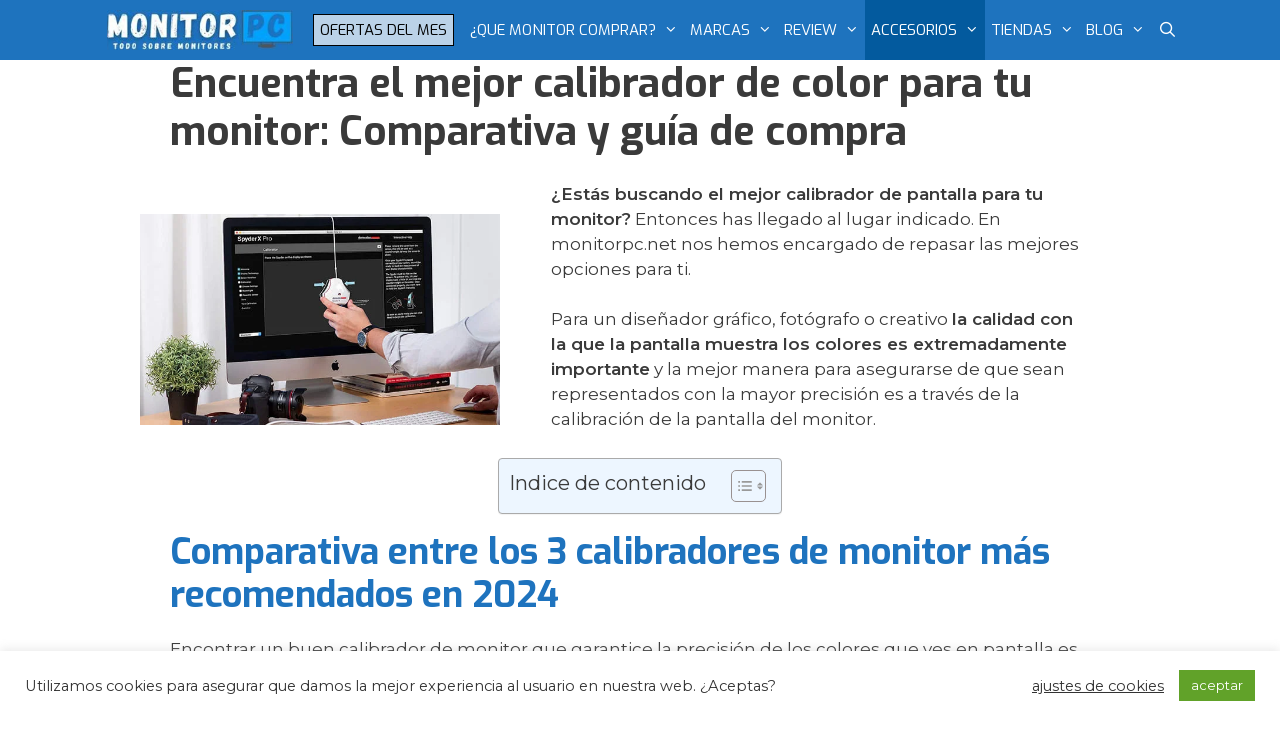

--- FILE ---
content_type: text/html; charset=UTF-8
request_url: https://monitorpc.net/calibrador-de-monitor/
body_size: 60474
content:
<!DOCTYPE html><html lang="es"><head><meta charset="UTF-8"><meta name='robots' content='index, follow, max-image-preview:large, max-snippet:-1, max-video-preview:-1' /><meta name="viewport" content="width=device-width, initial-scale=1"><title>▷ Los mejores calibradores de monitor [del 2026] - monitorpc</title><meta name="description" content="➤ ¿Buscas calibrador de pantalla para tu monitor? ✓ Analizamos los Mejores [2026] ➤ Comparativa y Guía de Compra ⭐ ¡Opiniones sinceras!" /><link rel="canonical" href="https://monitorpc.net/calibrador-de-monitor/" /><meta property="og:locale" content="es_ES" /><meta property="og:type" content="article" /><meta property="og:title" content="▷ Los mejores calibradores de monitor [del 2026] - monitorpc" /><meta property="og:description" content="➤ ¿Buscas calibrador de pantalla para tu monitor? ✓ Analizamos los Mejores [2026] ➤ Comparativa y Guía de Compra ⭐ ¡Opiniones sinceras!" /><meta property="og:url" content="https://monitorpc.net/calibrador-de-monitor/" /><meta property="og:site_name" content="MONITOR PC" /><meta property="article:published_time" content="2021-04-13T07:25:52+00:00" /><meta property="article:modified_time" content="2025-04-19T12:49:27+00:00" /><meta property="og:image" content="https://monitorpc.net/wp-content/uploads/2021/08/calibrador-de-monitor.jpg" /><meta property="og:image:width" content="612" /><meta property="og:image:height" content="360" /><meta property="og:image:type" content="image/jpeg" /><meta name="author" content="MonitorPC" /><meta name="twitter:card" content="summary_large_image" /><meta name="twitter:label1" content="Escrito por" /><meta name="twitter:data1" content="MonitorPC" /><meta name="twitter:label2" content="Tiempo de lectura" /><meta name="twitter:data2" content="14 minutos" /> <script type="application/ld+json" class="yoast-schema-graph">{"@context":"https://schema.org","@graph":[{"@type":"Article","@id":"https://monitorpc.net/calibrador-de-monitor/#article","isPartOf":{"@id":"https://monitorpc.net/calibrador-de-monitor/"},"author":{"name":"MonitorPC","@id":"https://monitorpc.net/#/schema/person/9b9aca536e84f4ce6e4790e3756a7bf3"},"headline":"Encuentra el mejor calibrador de color para tu monitor: Comparativa y guía de compra","datePublished":"2021-04-13T07:25:52+00:00","dateModified":"2025-04-19T12:49:27+00:00","mainEntityOfPage":{"@id":"https://monitorpc.net/calibrador-de-monitor/"},"wordCount":3143,"publisher":{"@id":"https://monitorpc.net/#/schema/person/9b9aca536e84f4ce6e4790e3756a7bf3"},"image":{"@id":"https://monitorpc.net/calibrador-de-monitor/#primaryimage"},"thumbnailUrl":"https://monitorpc.net/wp-content/uploads/2021/08/calibrador-de-monitor.jpg","articleSection":["Monitores"],"inLanguage":"es"},{"@type":"WebPage","@id":"https://monitorpc.net/calibrador-de-monitor/","url":"https://monitorpc.net/calibrador-de-monitor/","name":"▷ Los mejores calibradores de monitor [del 2026] - monitorpc","isPartOf":{"@id":"https://monitorpc.net/#website"},"primaryImageOfPage":{"@id":"https://monitorpc.net/calibrador-de-monitor/#primaryimage"},"image":{"@id":"https://monitorpc.net/calibrador-de-monitor/#primaryimage"},"thumbnailUrl":"https://monitorpc.net/wp-content/uploads/2021/08/calibrador-de-monitor.jpg","datePublished":"2021-04-13T07:25:52+00:00","dateModified":"2025-04-19T12:49:27+00:00","description":"➤ ¿Buscas calibrador de pantalla para tu monitor? ✓ Analizamos los Mejores [2026] ➤ Comparativa y Guía de Compra ⭐ ¡Opiniones sinceras!","breadcrumb":{"@id":"https://monitorpc.net/calibrador-de-monitor/#breadcrumb"},"inLanguage":"es","potentialAction":[{"@type":"ReadAction","target":["https://monitorpc.net/calibrador-de-monitor/"]}]},{"@type":"ImageObject","inLanguage":"es","@id":"https://monitorpc.net/calibrador-de-monitor/#primaryimage","url":"https://monitorpc.net/wp-content/uploads/2021/08/calibrador-de-monitor.jpg","contentUrl":"https://monitorpc.net/wp-content/uploads/2021/08/calibrador-de-monitor.jpg","width":612,"height":360,"caption":"Mejores calibradores para monitor de ordenador"},{"@type":"BreadcrumbList","@id":"https://monitorpc.net/calibrador-de-monitor/#breadcrumb","itemListElement":[{"@type":"ListItem","position":1,"name":"Portada","item":"https://monitorpc.net/"},{"@type":"ListItem","position":2,"name":"Encuentra el mejor calibrador de color para tu monitor: Comparativa y guía de compra"}]},{"@type":"WebSite","@id":"https://monitorpc.net/#website","url":"https://monitorpc.net/","name":"MONITOR PC","description":"Monitorpc.net es una web especializada en reviews de monitores para pc, accesorios y todo lo relacionado con monitores.","publisher":{"@id":"https://monitorpc.net/#/schema/person/9b9aca536e84f4ce6e4790e3756a7bf3"},"potentialAction":[{"@type":"SearchAction","target":{"@type":"EntryPoint","urlTemplate":"https://monitorpc.net/?s={search_term_string}"},"query-input":{"@type":"PropertyValueSpecification","valueRequired":true,"valueName":"search_term_string"}}],"inLanguage":"es"},{"@type":["Person","Organization"],"@id":"https://monitorpc.net/#/schema/person/9b9aca536e84f4ce6e4790e3756a7bf3","name":"MonitorPC","image":{"@type":"ImageObject","inLanguage":"es","@id":"https://monitorpc.net/#/schema/person/image/","url":"https://monitorpc.net/wp-content/uploads/2021/08/monitorpc-logo.jpg","contentUrl":"https://monitorpc.net/wp-content/uploads/2021/08/monitorpc-logo.jpg","width":256,"height":55,"caption":"MonitorPC"},"logo":{"@id":"https://monitorpc.net/#/schema/person/image/"},"sameAs":["http://monitorpc.net"]}]}</script> <link rel='dns-prefetch' href='//www.googletagmanager.com' /><link rel='dns-prefetch' href='//connect.facebook.net' /><link rel='dns-prefetch' href='//facebook.com' /><link rel='dns-prefetch' href='//fonts.googleapis.com' /><link rel='dns-prefetch' href='//fonts.gstatic.com' /><link rel='dns-prefetch' href='//google.com' /><link rel='dns-prefetch' href='//googleads.g.doubleclick.net' /><link rel='dns-prefetch' href='//googleadservices.com' /><link rel='dns-prefetch' href='//googletagmanager.com' /><link rel='dns-prefetch' href='//pagead2.googlesyndication.com' /><link href='https://fonts.gstatic.com' crossorigin rel='preconnect' /><link href='https://fonts.googleapis.com' crossorigin rel='preconnect' /><link rel="alternate" type="application/rss+xml" title="MONITOR PC &raquo; Feed" href="https://monitorpc.net/feed/" /><link rel="alternate" type="application/rss+xml" title="MONITOR PC &raquo; Feed de los comentarios" href="https://monitorpc.net/comments/feed/" /><link rel="alternate" title="oEmbed (JSON)" type="application/json+oembed" href="https://monitorpc.net/wp-json/oembed/1.0/embed?url=https%3A%2F%2Fmonitorpc.net%2Fcalibrador-de-monitor%2F" /><link rel="alternate" title="oEmbed (XML)" type="text/xml+oembed" href="https://monitorpc.net/wp-json/oembed/1.0/embed?url=https%3A%2F%2Fmonitorpc.net%2Fcalibrador-de-monitor%2F&#038;format=xml" /><style id='wp-img-auto-sizes-contain-inline-css'>img:is([sizes=auto i],[sizes^="auto," i]){contain-intrinsic-size:3000px 1500px}
/*# sourceURL=wp-img-auto-sizes-contain-inline-css */</style><style id='wp-emoji-styles-inline-css'>img.wp-smiley, img.emoji {
		display: inline !important;
		border: none !important;
		box-shadow: none !important;
		height: 1em !important;
		width: 1em !important;
		margin: 0 0.07em !important;
		vertical-align: -0.1em !important;
		background: none !important;
		padding: 0 !important;
	}
/*# sourceURL=wp-emoji-styles-inline-css */</style><link data-optimized="1" rel='stylesheet' id='wp-block-library-css' href='https://monitorpc.net/wp-content/litespeed/css/a02fe74602367cf406a6aad1622a8a6a.css?ver=9a2ba' media='all' /><style id='wp-block-button-inline-css'>.wp-block-button__link{align-content:center;box-sizing:border-box;cursor:pointer;display:inline-block;height:100%;text-align:center;word-break:break-word}.wp-block-button__link.aligncenter{text-align:center}.wp-block-button__link.alignright{text-align:right}:where(.wp-block-button__link){border-radius:9999px;box-shadow:none;padding:calc(.667em + 2px) calc(1.333em + 2px);text-decoration:none}.wp-block-button[style*=text-decoration] .wp-block-button__link{text-decoration:inherit}.wp-block-buttons>.wp-block-button.has-custom-width{max-width:none}.wp-block-buttons>.wp-block-button.has-custom-width .wp-block-button__link{width:100%}.wp-block-buttons>.wp-block-button.has-custom-font-size .wp-block-button__link{font-size:inherit}.wp-block-buttons>.wp-block-button.wp-block-button__width-25{width:calc(25% - var(--wp--style--block-gap, .5em)*.75)}.wp-block-buttons>.wp-block-button.wp-block-button__width-50{width:calc(50% - var(--wp--style--block-gap, .5em)*.5)}.wp-block-buttons>.wp-block-button.wp-block-button__width-75{width:calc(75% - var(--wp--style--block-gap, .5em)*.25)}.wp-block-buttons>.wp-block-button.wp-block-button__width-100{flex-basis:100%;width:100%}.wp-block-buttons.is-vertical>.wp-block-button.wp-block-button__width-25{width:25%}.wp-block-buttons.is-vertical>.wp-block-button.wp-block-button__width-50{width:50%}.wp-block-buttons.is-vertical>.wp-block-button.wp-block-button__width-75{width:75%}.wp-block-button.is-style-squared,.wp-block-button__link.wp-block-button.is-style-squared{border-radius:0}.wp-block-button.no-border-radius,.wp-block-button__link.no-border-radius{border-radius:0!important}:root :where(.wp-block-button .wp-block-button__link.is-style-outline),:root :where(.wp-block-button.is-style-outline>.wp-block-button__link){border:2px solid;padding:.667em 1.333em}:root :where(.wp-block-button .wp-block-button__link.is-style-outline:not(.has-text-color)),:root :where(.wp-block-button.is-style-outline>.wp-block-button__link:not(.has-text-color)){color:currentColor}:root :where(.wp-block-button .wp-block-button__link.is-style-outline:not(.has-background)),:root :where(.wp-block-button.is-style-outline>.wp-block-button__link:not(.has-background)){background-color:initial;background-image:none}
/*# sourceURL=https://monitorpc.net/wp-includes/blocks/button/style.min.css */</style><style id='wp-block-heading-inline-css'>h1:where(.wp-block-heading).has-background,h2:where(.wp-block-heading).has-background,h3:where(.wp-block-heading).has-background,h4:where(.wp-block-heading).has-background,h5:where(.wp-block-heading).has-background,h6:where(.wp-block-heading).has-background{padding:1.25em 2.375em}h1.has-text-align-left[style*=writing-mode]:where([style*=vertical-lr]),h1.has-text-align-right[style*=writing-mode]:where([style*=vertical-rl]),h2.has-text-align-left[style*=writing-mode]:where([style*=vertical-lr]),h2.has-text-align-right[style*=writing-mode]:where([style*=vertical-rl]),h3.has-text-align-left[style*=writing-mode]:where([style*=vertical-lr]),h3.has-text-align-right[style*=writing-mode]:where([style*=vertical-rl]),h4.has-text-align-left[style*=writing-mode]:where([style*=vertical-lr]),h4.has-text-align-right[style*=writing-mode]:where([style*=vertical-rl]),h5.has-text-align-left[style*=writing-mode]:where([style*=vertical-lr]),h5.has-text-align-right[style*=writing-mode]:where([style*=vertical-rl]),h6.has-text-align-left[style*=writing-mode]:where([style*=vertical-lr]),h6.has-text-align-right[style*=writing-mode]:where([style*=vertical-rl]){rotate:180deg}
/*# sourceURL=https://monitorpc.net/wp-includes/blocks/heading/style.min.css */</style><style id='wp-block-list-inline-css'>ol,ul{box-sizing:border-box}:root :where(.wp-block-list.has-background){padding:1.25em 2.375em}
/*# sourceURL=https://monitorpc.net/wp-includes/blocks/list/style.min.css */</style><style id='wp-block-media-text-inline-css'>.wp-block-media-text{box-sizing:border-box;
  /*!rtl:begin:ignore*/direction:ltr;
  /*!rtl:end:ignore*/display:grid;grid-template-columns:50% 1fr;grid-template-rows:auto}.wp-block-media-text.has-media-on-the-right{grid-template-columns:1fr 50%}.wp-block-media-text.is-vertically-aligned-top>.wp-block-media-text__content,.wp-block-media-text.is-vertically-aligned-top>.wp-block-media-text__media{align-self:start}.wp-block-media-text.is-vertically-aligned-center>.wp-block-media-text__content,.wp-block-media-text.is-vertically-aligned-center>.wp-block-media-text__media,.wp-block-media-text>.wp-block-media-text__content,.wp-block-media-text>.wp-block-media-text__media{align-self:center}.wp-block-media-text.is-vertically-aligned-bottom>.wp-block-media-text__content,.wp-block-media-text.is-vertically-aligned-bottom>.wp-block-media-text__media{align-self:end}.wp-block-media-text>.wp-block-media-text__media{
  /*!rtl:begin:ignore*/grid-column:1;grid-row:1;
  /*!rtl:end:ignore*/margin:0}.wp-block-media-text>.wp-block-media-text__content{direction:ltr;
  /*!rtl:begin:ignore*/grid-column:2;grid-row:1;
  /*!rtl:end:ignore*/padding:0 8%;word-break:break-word}.wp-block-media-text.has-media-on-the-right>.wp-block-media-text__media{
  /*!rtl:begin:ignore*/grid-column:2;grid-row:1
  /*!rtl:end:ignore*/}.wp-block-media-text.has-media-on-the-right>.wp-block-media-text__content{
  /*!rtl:begin:ignore*/grid-column:1;grid-row:1
  /*!rtl:end:ignore*/}.wp-block-media-text__media a{display:block}.wp-block-media-text__media img,.wp-block-media-text__media video{height:auto;max-width:unset;vertical-align:middle;width:100%}.wp-block-media-text.is-image-fill>.wp-block-media-text__media{background-size:cover;height:100%;min-height:250px}.wp-block-media-text.is-image-fill>.wp-block-media-text__media>a{display:block;height:100%}.wp-block-media-text.is-image-fill>.wp-block-media-text__media img{height:1px;margin:-1px;overflow:hidden;padding:0;position:absolute;width:1px;clip:rect(0,0,0,0);border:0}.wp-block-media-text.is-image-fill-element>.wp-block-media-text__media{height:100%;min-height:250px}.wp-block-media-text.is-image-fill-element>.wp-block-media-text__media>a{display:block;height:100%}.wp-block-media-text.is-image-fill-element>.wp-block-media-text__media img{height:100%;object-fit:cover;width:100%}@media (max-width:600px){.wp-block-media-text.is-stacked-on-mobile{grid-template-columns:100%!important}.wp-block-media-text.is-stacked-on-mobile>.wp-block-media-text__media{grid-column:1;grid-row:1}.wp-block-media-text.is-stacked-on-mobile>.wp-block-media-text__content{grid-column:1;grid-row:2}}
/*# sourceURL=https://monitorpc.net/wp-includes/blocks/media-text/style.min.css */</style><style id='wp-block-buttons-inline-css'>.wp-block-buttons{box-sizing:border-box}.wp-block-buttons.is-vertical{flex-direction:column}.wp-block-buttons.is-vertical>.wp-block-button:last-child{margin-bottom:0}.wp-block-buttons>.wp-block-button{display:inline-block;margin:0}.wp-block-buttons.is-content-justification-left{justify-content:flex-start}.wp-block-buttons.is-content-justification-left.is-vertical{align-items:flex-start}.wp-block-buttons.is-content-justification-center{justify-content:center}.wp-block-buttons.is-content-justification-center.is-vertical{align-items:center}.wp-block-buttons.is-content-justification-right{justify-content:flex-end}.wp-block-buttons.is-content-justification-right.is-vertical{align-items:flex-end}.wp-block-buttons.is-content-justification-space-between{justify-content:space-between}.wp-block-buttons.aligncenter{text-align:center}.wp-block-buttons:not(.is-content-justification-space-between,.is-content-justification-right,.is-content-justification-left,.is-content-justification-center) .wp-block-button.aligncenter{margin-left:auto;margin-right:auto;width:100%}.wp-block-buttons[style*=text-decoration] .wp-block-button,.wp-block-buttons[style*=text-decoration] .wp-block-button__link{text-decoration:inherit}.wp-block-buttons.has-custom-font-size .wp-block-button__link{font-size:inherit}.wp-block-buttons .wp-block-button__link{width:100%}.wp-block-button.aligncenter{text-align:center}
/*# sourceURL=https://monitorpc.net/wp-includes/blocks/buttons/style.min.css */</style><style id='wp-block-columns-inline-css'>.wp-block-columns{box-sizing:border-box;display:flex;flex-wrap:wrap!important}@media (min-width:782px){.wp-block-columns{flex-wrap:nowrap!important}}.wp-block-columns{align-items:normal!important}.wp-block-columns.are-vertically-aligned-top{align-items:flex-start}.wp-block-columns.are-vertically-aligned-center{align-items:center}.wp-block-columns.are-vertically-aligned-bottom{align-items:flex-end}@media (max-width:781px){.wp-block-columns:not(.is-not-stacked-on-mobile)>.wp-block-column{flex-basis:100%!important}}@media (min-width:782px){.wp-block-columns:not(.is-not-stacked-on-mobile)>.wp-block-column{flex-basis:0;flex-grow:1}.wp-block-columns:not(.is-not-stacked-on-mobile)>.wp-block-column[style*=flex-basis]{flex-grow:0}}.wp-block-columns.is-not-stacked-on-mobile{flex-wrap:nowrap!important}.wp-block-columns.is-not-stacked-on-mobile>.wp-block-column{flex-basis:0;flex-grow:1}.wp-block-columns.is-not-stacked-on-mobile>.wp-block-column[style*=flex-basis]{flex-grow:0}:where(.wp-block-columns){margin-bottom:1.75em}:where(.wp-block-columns.has-background){padding:1.25em 2.375em}.wp-block-column{flex-grow:1;min-width:0;overflow-wrap:break-word;word-break:break-word}.wp-block-column.is-vertically-aligned-top{align-self:flex-start}.wp-block-column.is-vertically-aligned-center{align-self:center}.wp-block-column.is-vertically-aligned-bottom{align-self:flex-end}.wp-block-column.is-vertically-aligned-stretch{align-self:stretch}.wp-block-column.is-vertically-aligned-bottom,.wp-block-column.is-vertically-aligned-center,.wp-block-column.is-vertically-aligned-top{width:100%}
/*# sourceURL=https://monitorpc.net/wp-includes/blocks/columns/style.min.css */</style><style id='wp-block-group-inline-css'>.wp-block-group{box-sizing:border-box}:where(.wp-block-group.wp-block-group-is-layout-constrained){position:relative}
/*# sourceURL=https://monitorpc.net/wp-includes/blocks/group/style.min.css */</style><style id='wp-block-paragraph-inline-css'>.is-small-text{font-size:.875em}.is-regular-text{font-size:1em}.is-large-text{font-size:2.25em}.is-larger-text{font-size:3em}.has-drop-cap:not(:focus):first-letter{float:left;font-size:8.4em;font-style:normal;font-weight:100;line-height:.68;margin:.05em .1em 0 0;text-transform:uppercase}body.rtl .has-drop-cap:not(:focus):first-letter{float:none;margin-left:.1em}p.has-drop-cap.has-background{overflow:hidden}:root :where(p.has-background){padding:1.25em 2.375em}:where(p.has-text-color:not(.has-link-color)) a{color:inherit}p.has-text-align-left[style*="writing-mode:vertical-lr"],p.has-text-align-right[style*="writing-mode:vertical-rl"]{rotate:180deg}
/*# sourceURL=https://monitorpc.net/wp-includes/blocks/paragraph/style.min.css */</style><style id='wp-block-preformatted-inline-css'>.wp-block-preformatted{box-sizing:border-box;white-space:pre-wrap}:where(.wp-block-preformatted.has-background){padding:1.25em 2.375em}
/*# sourceURL=https://monitorpc.net/wp-includes/blocks/preformatted/style.min.css */</style><style id='wp-block-spacer-inline-css'>.wp-block-spacer{clear:both}
/*# sourceURL=https://monitorpc.net/wp-includes/blocks/spacer/style.min.css */</style><style id='wp-block-table-inline-css'>.wp-block-table{overflow-x:auto}.wp-block-table table{border-collapse:collapse;width:100%}.wp-block-table thead{border-bottom:3px solid}.wp-block-table tfoot{border-top:3px solid}.wp-block-table td,.wp-block-table th{border:1px solid;padding:.5em}.wp-block-table .has-fixed-layout{table-layout:fixed;width:100%}.wp-block-table .has-fixed-layout td,.wp-block-table .has-fixed-layout th{word-break:break-word}.wp-block-table.aligncenter,.wp-block-table.alignleft,.wp-block-table.alignright{display:table;width:auto}.wp-block-table.aligncenter td,.wp-block-table.aligncenter th,.wp-block-table.alignleft td,.wp-block-table.alignleft th,.wp-block-table.alignright td,.wp-block-table.alignright th{word-break:break-word}.wp-block-table .has-subtle-light-gray-background-color{background-color:#f3f4f5}.wp-block-table .has-subtle-pale-green-background-color{background-color:#e9fbe5}.wp-block-table .has-subtle-pale-blue-background-color{background-color:#e7f5fe}.wp-block-table .has-subtle-pale-pink-background-color{background-color:#fcf0ef}.wp-block-table.is-style-stripes{background-color:initial;border-collapse:inherit;border-spacing:0}.wp-block-table.is-style-stripes tbody tr:nth-child(odd){background-color:#f0f0f0}.wp-block-table.is-style-stripes.has-subtle-light-gray-background-color tbody tr:nth-child(odd){background-color:#f3f4f5}.wp-block-table.is-style-stripes.has-subtle-pale-green-background-color tbody tr:nth-child(odd){background-color:#e9fbe5}.wp-block-table.is-style-stripes.has-subtle-pale-blue-background-color tbody tr:nth-child(odd){background-color:#e7f5fe}.wp-block-table.is-style-stripes.has-subtle-pale-pink-background-color tbody tr:nth-child(odd){background-color:#fcf0ef}.wp-block-table.is-style-stripes td,.wp-block-table.is-style-stripes th{border-color:#0000}.wp-block-table.is-style-stripes{border-bottom:1px solid #f0f0f0}.wp-block-table .has-border-color td,.wp-block-table .has-border-color th,.wp-block-table .has-border-color tr,.wp-block-table .has-border-color>*{border-color:inherit}.wp-block-table table[style*=border-top-color] tr:first-child,.wp-block-table table[style*=border-top-color] tr:first-child td,.wp-block-table table[style*=border-top-color] tr:first-child th,.wp-block-table table[style*=border-top-color]>*,.wp-block-table table[style*=border-top-color]>* td,.wp-block-table table[style*=border-top-color]>* th{border-top-color:inherit}.wp-block-table table[style*=border-top-color] tr:not(:first-child){border-top-color:initial}.wp-block-table table[style*=border-right-color] td:last-child,.wp-block-table table[style*=border-right-color] th,.wp-block-table table[style*=border-right-color] tr,.wp-block-table table[style*=border-right-color]>*{border-right-color:inherit}.wp-block-table table[style*=border-bottom-color] tr:last-child,.wp-block-table table[style*=border-bottom-color] tr:last-child td,.wp-block-table table[style*=border-bottom-color] tr:last-child th,.wp-block-table table[style*=border-bottom-color]>*,.wp-block-table table[style*=border-bottom-color]>* td,.wp-block-table table[style*=border-bottom-color]>* th{border-bottom-color:inherit}.wp-block-table table[style*=border-bottom-color] tr:not(:last-child){border-bottom-color:initial}.wp-block-table table[style*=border-left-color] td:first-child,.wp-block-table table[style*=border-left-color] th,.wp-block-table table[style*=border-left-color] tr,.wp-block-table table[style*=border-left-color]>*{border-left-color:inherit}.wp-block-table table[style*=border-style] td,.wp-block-table table[style*=border-style] th,.wp-block-table table[style*=border-style] tr,.wp-block-table table[style*=border-style]>*{border-style:inherit}.wp-block-table table[style*=border-width] td,.wp-block-table table[style*=border-width] th,.wp-block-table table[style*=border-width] tr,.wp-block-table table[style*=border-width]>*{border-style:inherit;border-width:inherit}
/*# sourceURL=https://monitorpc.net/wp-includes/blocks/table/style.min.css */</style><link data-optimized="1" rel='stylesheet' id='ultimate_blocks-cgb-style-css-css' href='https://monitorpc.net/wp-content/litespeed/css/0d64ae668b854993d3d8ee22d5166005.css?ver=c8dd6' media='all' /><style id='global-styles-inline-css'>:root{--wp--preset--aspect-ratio--square: 1;--wp--preset--aspect-ratio--4-3: 4/3;--wp--preset--aspect-ratio--3-4: 3/4;--wp--preset--aspect-ratio--3-2: 3/2;--wp--preset--aspect-ratio--2-3: 2/3;--wp--preset--aspect-ratio--16-9: 16/9;--wp--preset--aspect-ratio--9-16: 9/16;--wp--preset--color--black: #000000;--wp--preset--color--cyan-bluish-gray: #abb8c3;--wp--preset--color--white: #ffffff;--wp--preset--color--pale-pink: #f78da7;--wp--preset--color--vivid-red: #cf2e2e;--wp--preset--color--luminous-vivid-orange: #ff6900;--wp--preset--color--luminous-vivid-amber: #fcb900;--wp--preset--color--light-green-cyan: #7bdcb5;--wp--preset--color--vivid-green-cyan: #00d084;--wp--preset--color--pale-cyan-blue: #8ed1fc;--wp--preset--color--vivid-cyan-blue: #0693e3;--wp--preset--color--vivid-purple: #9b51e0;--wp--preset--color--contrast: var(--contrast);--wp--preset--color--contrast-2: var(--contrast-2);--wp--preset--color--contrast-3: var(--contrast-3);--wp--preset--color--base: var(--base);--wp--preset--color--base-2: var(--base-2);--wp--preset--color--base-3: var(--base-3);--wp--preset--color--accent: var(--accent);--wp--preset--gradient--vivid-cyan-blue-to-vivid-purple: linear-gradient(135deg,rgb(6,147,227) 0%,rgb(155,81,224) 100%);--wp--preset--gradient--light-green-cyan-to-vivid-green-cyan: linear-gradient(135deg,rgb(122,220,180) 0%,rgb(0,208,130) 100%);--wp--preset--gradient--luminous-vivid-amber-to-luminous-vivid-orange: linear-gradient(135deg,rgb(252,185,0) 0%,rgb(255,105,0) 100%);--wp--preset--gradient--luminous-vivid-orange-to-vivid-red: linear-gradient(135deg,rgb(255,105,0) 0%,rgb(207,46,46) 100%);--wp--preset--gradient--very-light-gray-to-cyan-bluish-gray: linear-gradient(135deg,rgb(238,238,238) 0%,rgb(169,184,195) 100%);--wp--preset--gradient--cool-to-warm-spectrum: linear-gradient(135deg,rgb(74,234,220) 0%,rgb(151,120,209) 20%,rgb(207,42,186) 40%,rgb(238,44,130) 60%,rgb(251,105,98) 80%,rgb(254,248,76) 100%);--wp--preset--gradient--blush-light-purple: linear-gradient(135deg,rgb(255,206,236) 0%,rgb(152,150,240) 100%);--wp--preset--gradient--blush-bordeaux: linear-gradient(135deg,rgb(254,205,165) 0%,rgb(254,45,45) 50%,rgb(107,0,62) 100%);--wp--preset--gradient--luminous-dusk: linear-gradient(135deg,rgb(255,203,112) 0%,rgb(199,81,192) 50%,rgb(65,88,208) 100%);--wp--preset--gradient--pale-ocean: linear-gradient(135deg,rgb(255,245,203) 0%,rgb(182,227,212) 50%,rgb(51,167,181) 100%);--wp--preset--gradient--electric-grass: linear-gradient(135deg,rgb(202,248,128) 0%,rgb(113,206,126) 100%);--wp--preset--gradient--midnight: linear-gradient(135deg,rgb(2,3,129) 0%,rgb(40,116,252) 100%);--wp--preset--font-size--small: 13px;--wp--preset--font-size--medium: 20px;--wp--preset--font-size--large: 36px;--wp--preset--font-size--x-large: 42px;--wp--preset--spacing--20: 0.44rem;--wp--preset--spacing--30: 0.67rem;--wp--preset--spacing--40: 1rem;--wp--preset--spacing--50: 1.5rem;--wp--preset--spacing--60: 2.25rem;--wp--preset--spacing--70: 3.38rem;--wp--preset--spacing--80: 5.06rem;--wp--preset--shadow--natural: 6px 6px 9px rgba(0, 0, 0, 0.2);--wp--preset--shadow--deep: 12px 12px 50px rgba(0, 0, 0, 0.4);--wp--preset--shadow--sharp: 6px 6px 0px rgba(0, 0, 0, 0.2);--wp--preset--shadow--outlined: 6px 6px 0px -3px rgb(255, 255, 255), 6px 6px rgb(0, 0, 0);--wp--preset--shadow--crisp: 6px 6px 0px rgb(0, 0, 0);}:where(.is-layout-flex){gap: 0.5em;}:where(.is-layout-grid){gap: 0.5em;}body .is-layout-flex{display: flex;}.is-layout-flex{flex-wrap: wrap;align-items: center;}.is-layout-flex > :is(*, div){margin: 0;}body .is-layout-grid{display: grid;}.is-layout-grid > :is(*, div){margin: 0;}:where(.wp-block-columns.is-layout-flex){gap: 2em;}:where(.wp-block-columns.is-layout-grid){gap: 2em;}:where(.wp-block-post-template.is-layout-flex){gap: 1.25em;}:where(.wp-block-post-template.is-layout-grid){gap: 1.25em;}.has-black-color{color: var(--wp--preset--color--black) !important;}.has-cyan-bluish-gray-color{color: var(--wp--preset--color--cyan-bluish-gray) !important;}.has-white-color{color: var(--wp--preset--color--white) !important;}.has-pale-pink-color{color: var(--wp--preset--color--pale-pink) !important;}.has-vivid-red-color{color: var(--wp--preset--color--vivid-red) !important;}.has-luminous-vivid-orange-color{color: var(--wp--preset--color--luminous-vivid-orange) !important;}.has-luminous-vivid-amber-color{color: var(--wp--preset--color--luminous-vivid-amber) !important;}.has-light-green-cyan-color{color: var(--wp--preset--color--light-green-cyan) !important;}.has-vivid-green-cyan-color{color: var(--wp--preset--color--vivid-green-cyan) !important;}.has-pale-cyan-blue-color{color: var(--wp--preset--color--pale-cyan-blue) !important;}.has-vivid-cyan-blue-color{color: var(--wp--preset--color--vivid-cyan-blue) !important;}.has-vivid-purple-color{color: var(--wp--preset--color--vivid-purple) !important;}.has-black-background-color{background-color: var(--wp--preset--color--black) !important;}.has-cyan-bluish-gray-background-color{background-color: var(--wp--preset--color--cyan-bluish-gray) !important;}.has-white-background-color{background-color: var(--wp--preset--color--white) !important;}.has-pale-pink-background-color{background-color: var(--wp--preset--color--pale-pink) !important;}.has-vivid-red-background-color{background-color: var(--wp--preset--color--vivid-red) !important;}.has-luminous-vivid-orange-background-color{background-color: var(--wp--preset--color--luminous-vivid-orange) !important;}.has-luminous-vivid-amber-background-color{background-color: var(--wp--preset--color--luminous-vivid-amber) !important;}.has-light-green-cyan-background-color{background-color: var(--wp--preset--color--light-green-cyan) !important;}.has-vivid-green-cyan-background-color{background-color: var(--wp--preset--color--vivid-green-cyan) !important;}.has-pale-cyan-blue-background-color{background-color: var(--wp--preset--color--pale-cyan-blue) !important;}.has-vivid-cyan-blue-background-color{background-color: var(--wp--preset--color--vivid-cyan-blue) !important;}.has-vivid-purple-background-color{background-color: var(--wp--preset--color--vivid-purple) !important;}.has-black-border-color{border-color: var(--wp--preset--color--black) !important;}.has-cyan-bluish-gray-border-color{border-color: var(--wp--preset--color--cyan-bluish-gray) !important;}.has-white-border-color{border-color: var(--wp--preset--color--white) !important;}.has-pale-pink-border-color{border-color: var(--wp--preset--color--pale-pink) !important;}.has-vivid-red-border-color{border-color: var(--wp--preset--color--vivid-red) !important;}.has-luminous-vivid-orange-border-color{border-color: var(--wp--preset--color--luminous-vivid-orange) !important;}.has-luminous-vivid-amber-border-color{border-color: var(--wp--preset--color--luminous-vivid-amber) !important;}.has-light-green-cyan-border-color{border-color: var(--wp--preset--color--light-green-cyan) !important;}.has-vivid-green-cyan-border-color{border-color: var(--wp--preset--color--vivid-green-cyan) !important;}.has-pale-cyan-blue-border-color{border-color: var(--wp--preset--color--pale-cyan-blue) !important;}.has-vivid-cyan-blue-border-color{border-color: var(--wp--preset--color--vivid-cyan-blue) !important;}.has-vivid-purple-border-color{border-color: var(--wp--preset--color--vivid-purple) !important;}.has-vivid-cyan-blue-to-vivid-purple-gradient-background{background: var(--wp--preset--gradient--vivid-cyan-blue-to-vivid-purple) !important;}.has-light-green-cyan-to-vivid-green-cyan-gradient-background{background: var(--wp--preset--gradient--light-green-cyan-to-vivid-green-cyan) !important;}.has-luminous-vivid-amber-to-luminous-vivid-orange-gradient-background{background: var(--wp--preset--gradient--luminous-vivid-amber-to-luminous-vivid-orange) !important;}.has-luminous-vivid-orange-to-vivid-red-gradient-background{background: var(--wp--preset--gradient--luminous-vivid-orange-to-vivid-red) !important;}.has-very-light-gray-to-cyan-bluish-gray-gradient-background{background: var(--wp--preset--gradient--very-light-gray-to-cyan-bluish-gray) !important;}.has-cool-to-warm-spectrum-gradient-background{background: var(--wp--preset--gradient--cool-to-warm-spectrum) !important;}.has-blush-light-purple-gradient-background{background: var(--wp--preset--gradient--blush-light-purple) !important;}.has-blush-bordeaux-gradient-background{background: var(--wp--preset--gradient--blush-bordeaux) !important;}.has-luminous-dusk-gradient-background{background: var(--wp--preset--gradient--luminous-dusk) !important;}.has-pale-ocean-gradient-background{background: var(--wp--preset--gradient--pale-ocean) !important;}.has-electric-grass-gradient-background{background: var(--wp--preset--gradient--electric-grass) !important;}.has-midnight-gradient-background{background: var(--wp--preset--gradient--midnight) !important;}.has-small-font-size{font-size: var(--wp--preset--font-size--small) !important;}.has-medium-font-size{font-size: var(--wp--preset--font-size--medium) !important;}.has-large-font-size{font-size: var(--wp--preset--font-size--large) !important;}.has-x-large-font-size{font-size: var(--wp--preset--font-size--x-large) !important;}
:where(.wp-block-columns.is-layout-flex){gap: 2em;}:where(.wp-block-columns.is-layout-grid){gap: 2em;}
/*# sourceURL=global-styles-inline-css */</style><style id='block-style-variation-styles-inline-css'>:root :where(.wp-block-button.is-style-outline--1 .wp-block-button__link){background: transparent none;border-color: currentColor;border-width: 2px;border-style: solid;color: currentColor;padding-top: 0.667em;padding-right: 1.33em;padding-bottom: 0.667em;padding-left: 1.33em;}
:root :where(.wp-block-button.is-style-outline--2 .wp-block-button__link){background: transparent none;border-color: currentColor;border-width: 2px;border-style: solid;color: currentColor;padding-top: 0.667em;padding-right: 1.33em;padding-bottom: 0.667em;padding-left: 1.33em;}
/*# sourceURL=block-style-variation-styles-inline-css */</style><style id='core-block-supports-inline-css'>.wp-container-core-columns-is-layout-9d6595d7{flex-wrap:nowrap;}.wp-container-core-buttons-is-layout-499968f5{justify-content:center;}
/*# sourceURL=core-block-supports-inline-css */</style><style id='classic-theme-styles-inline-css'>/*! This file is auto-generated */
.wp-block-button__link{color:#fff;background-color:#32373c;border-radius:9999px;box-shadow:none;text-decoration:none;padding:calc(.667em + 2px) calc(1.333em + 2px);font-size:1.125em}.wp-block-file__button{background:#32373c;color:#fff;text-decoration:none}
/*# sourceURL=/wp-includes/css/classic-themes.min.css */</style><link data-optimized="1" rel='stylesheet' id='ub-extension-style-css-css' href='https://monitorpc.net/wp-content/litespeed/css/044defc6b4c2ee88a8aaa43bbe5b56c4.css?ver=42aba' media='all' /><link data-optimized="1" rel='stylesheet' id='contact-form-7-css' href='https://monitorpc.net/wp-content/litespeed/css/13ab1f78e0ddaac08cfce131cea406e6.css?ver=3b8e6' media='all' /><link data-optimized="1" rel='stylesheet' id='cookie-law-info-css' href='https://monitorpc.net/wp-content/litespeed/css/dc4745eb4a388440d0602f601caf1e20.css?ver=13f84' media='all' /><link data-optimized="1" rel='stylesheet' id='cookie-law-info-gdpr-css' href='https://monitorpc.net/wp-content/litespeed/css/d59d071ba73c07d2b247380dff56ba41.css?ver=3baf7' media='all' /><link data-optimized="1" rel='stylesheet' id='ez-toc-css' href='https://monitorpc.net/wp-content/litespeed/css/611519aad58a11a0ed19322ae6552031.css?ver=09074' media='all' /><style id='ez-toc-inline-css'>div#ez-toc-container .ez-toc-title {font-size: 20px;}div#ez-toc-container .ez-toc-title {font-weight: 400;}div#ez-toc-container ul li , div#ez-toc-container ul li a {font-size: 16px;}div#ez-toc-container ul li , div#ez-toc-container ul li a {font-weight: 500;}div#ez-toc-container nav ul ul li {font-size: 90%;}.ez-toc-box-title {font-weight: bold; margin-bottom: 10px; text-align: center; text-transform: uppercase; letter-spacing: 1px; color: #666; padding-bottom: 5px;position:absolute;top:-4%;left:5%;background-color: inherit;transition: top 0.3s ease;}.ez-toc-box-title.toc-closed {top:-25%;}
.ez-toc-container-direction {direction: ltr;}.ez-toc-counter ul{counter-reset: item ;}.ez-toc-counter nav ul li a::before {content: counters(item, '.', decimal) '. ';display: inline-block;counter-increment: item;flex-grow: 0;flex-shrink: 0;margin-right: .2em; float: left; }.ez-toc-widget-direction {direction: ltr;}.ez-toc-widget-container ul{counter-reset: item ;}.ez-toc-widget-container nav ul li a::before {content: counters(item, '.', decimal) '. ';display: inline-block;counter-increment: item;flex-grow: 0;flex-shrink: 0;margin-right: .2em; float: left; }
/*# sourceURL=ez-toc-inline-css */</style><link data-optimized="1" rel='stylesheet' id='generate-widget-areas-css' href='https://monitorpc.net/wp-content/litespeed/css/82fa88e9b99946294e858000886ce243.css?ver=ea6a0' media='all' /><link data-optimized="1" rel='stylesheet' id='generate-style-css' href='https://monitorpc.net/wp-content/litespeed/css/bb29a3f88baba0df73b6340805e9d8fb.css?ver=01b00' media='all' /><style id='generate-style-inline-css'>.generate-page-header, .page-header-image, .page-header-image-single {display:none}
body{background-color:#ffffff;color:#3a3a3a;}a{color:#1e73be;}a:hover, a:focus, a:active{color:#000000;}.grid-container{max-width:1000px;}.wp-block-group__inner-container{max-width:1000px;margin-left:auto;margin-right:auto;}.site-header .header-image{width:240px;}.generate-back-to-top{font-size:20px;border-radius:3px;position:fixed;bottom:30px;right:30px;line-height:40px;width:40px;text-align:center;z-index:10;transition:opacity 300ms ease-in-out;opacity:0.1;transform:translateY(1000px);}.generate-back-to-top__show{opacity:1;transform:translateY(0);}.navigation-search{position:absolute;left:-99999px;pointer-events:none;visibility:hidden;z-index:20;width:100%;top:0;transition:opacity 100ms ease-in-out;opacity:0;}.navigation-search.nav-search-active{left:0;right:0;pointer-events:auto;visibility:visible;opacity:1;}.navigation-search input[type="search"]{outline:0;border:0;vertical-align:bottom;line-height:1;opacity:0.9;width:100%;z-index:20;border-radius:0;-webkit-appearance:none;height:60px;}.navigation-search input::-ms-clear{display:none;width:0;height:0;}.navigation-search input::-ms-reveal{display:none;width:0;height:0;}.navigation-search input::-webkit-search-decoration, .navigation-search input::-webkit-search-cancel-button, .navigation-search input::-webkit-search-results-button, .navigation-search input::-webkit-search-results-decoration{display:none;}.gen-sidebar-nav .navigation-search{top:auto;bottom:0;}:root{--contrast:#222222;--contrast-2:#575760;--contrast-3:#b2b2be;--base:#f0f0f0;--base-2:#f7f8f9;--base-3:#ffffff;--accent:#1e73be;}:root .has-contrast-color{color:var(--contrast);}:root .has-contrast-background-color{background-color:var(--contrast);}:root .has-contrast-2-color{color:var(--contrast-2);}:root .has-contrast-2-background-color{background-color:var(--contrast-2);}:root .has-contrast-3-color{color:var(--contrast-3);}:root .has-contrast-3-background-color{background-color:var(--contrast-3);}:root .has-base-color{color:var(--base);}:root .has-base-background-color{background-color:var(--base);}:root .has-base-2-color{color:var(--base-2);}:root .has-base-2-background-color{background-color:var(--base-2);}:root .has-base-3-color{color:var(--base-3);}:root .has-base-3-background-color{background-color:var(--base-3);}:root .has-accent-color{color:var(--accent);}:root .has-accent-background-color{background-color:var(--accent);}body, button, input, select, textarea{font-family:Montserrat, sans-serif;}@media (max-width:768px){body, button, input, select, textarea{font-size:17px;}}.top-bar{font-family:Montserrat, sans-serif;font-size:13px;}.main-title{font-family:Montserrat, sans-serif;font-weight:normal;font-size:30px;}.site-description{font-family:Montserrat, sans-serif;font-size:15px;}.main-navigation a, .main-navigation .menu-toggle, .main-navigation .menu-bar-items{font-family:Exo, sans-serif;}.widget-title{font-family:Exo, sans-serif;font-size:17px;}h1{font-family:Exo, sans-serif;font-weight:700;font-size:40px;line-height:1.2;margin-bottom:20px;}@media (max-width:768px){h1{font-size:32px;}}h2{font-family:Exo, sans-serif;font-weight:700;font-size:36px;line-height:1.2;margin-bottom:20px;}@media (max-width:768px){h2{font-size:28px;}}h3{font-family:Exo, sans-serif;font-weight:700;font-size:26px;line-height:1.2;margin-bottom:20px;}@media (max-width:768px){h3{font-size:24px;}}h4{font-family:Exo, sans-serif;font-weight:500;font-size:20px;line-height:1.2;margin-bottom:20px;}@media (max-width:768px){h4{font-size:18px;}}h5{font-family:Exo, sans-serif;font-size:20px;margin-bottom:20px;}@media (max-width:768px){h5{font-size:18px;line-height:1.2;}}.top-bar{background-color:#636363;color:#ffffff;}.top-bar a{color:#ffffff;}.top-bar a:hover{color:#303030;}.site-header{background-color:#1e73be;color:#3a3a3a;}.site-header a{color:#3a3a3a;}.main-title a,.main-title a:hover{color:#ffffff;}.site-description{color:#757575;}.mobile-menu-control-wrapper .menu-toggle,.mobile-menu-control-wrapper .menu-toggle:hover,.mobile-menu-control-wrapper .menu-toggle:focus,.has-inline-mobile-toggle #site-navigation.toggled{background-color:rgba(0, 0, 0, 0.02);}.main-navigation,.main-navigation ul ul{background-color:#1e73be;}.main-navigation .main-nav ul li a, .main-navigation .menu-toggle, .main-navigation .menu-bar-items{color:#ffffff;}.main-navigation .main-nav ul li:not([class*="current-menu-"]):hover > a, .main-navigation .main-nav ul li:not([class*="current-menu-"]):focus > a, .main-navigation .main-nav ul li.sfHover:not([class*="current-menu-"]) > a, .main-navigation .menu-bar-item:hover > a, .main-navigation .menu-bar-item.sfHover > a{color:#02366b;background-color:#bbd2e8;}button.menu-toggle:hover,button.menu-toggle:focus{color:#ffffff;}.main-navigation .main-nav ul li[class*="current-menu-"] > a{color:#ffffff;background-color:#035a9e;}.navigation-search input[type="search"],.navigation-search input[type="search"]:active, .navigation-search input[type="search"]:focus, .main-navigation .main-nav ul li.search-item.active > a, .main-navigation .menu-bar-items .search-item.active > a{color:#02366b;background-color:#bbd2e8;}.main-navigation ul ul{background-color:#1463a0;}.main-navigation .main-nav ul ul li a{color:#ffffff;}.main-navigation .main-nav ul ul li:not([class*="current-menu-"]):hover > a,.main-navigation .main-nav ul ul li:not([class*="current-menu-"]):focus > a, .main-navigation .main-nav ul ul li.sfHover:not([class*="current-menu-"]) > a{color:#02366b;background-color:#bbd2e8;}.main-navigation .main-nav ul ul li[class*="current-menu-"] > a{color:#bbd2e8;background-color:#035a9e;}.separate-containers .inside-article, .separate-containers .comments-area, .separate-containers .page-header, .one-container .container, .separate-containers .paging-navigation, .inside-page-header{background-color:#ffffff;}.entry-meta{color:#595959;}.entry-meta a{color:#595959;}.entry-meta a:hover{color:#1e73be;}h2{color:var(--accent);}.sidebar .widget{background-color:#ffffff;}.sidebar .widget .widget-title{color:#000000;}.footer-widgets{color:#ffffff;background-color:#2f7cbf;}.footer-widgets a{color:var(--base-3);}.footer-widgets a:hover{color:var(--contrast-3);}.footer-widgets .widget-title{color:var(--base-3);}.site-info{color:#ffffff;background-color:#1e73be;}.site-info a{color:#ffffff;}.site-info a:hover{color:var(--contrast-3);}.footer-bar .widget_nav_menu .current-menu-item a{color:var(--contrast-3);}input[type="text"],input[type="email"],input[type="url"],input[type="password"],input[type="search"],input[type="tel"],input[type="number"],textarea,select{color:#666666;background-color:#fafafa;border-color:#cccccc;}input[type="text"]:focus,input[type="email"]:focus,input[type="url"]:focus,input[type="password"]:focus,input[type="search"]:focus,input[type="tel"]:focus,input[type="number"]:focus,textarea:focus,select:focus{color:#666666;background-color:#ffffff;border-color:#bfbfbf;}button,html input[type="button"],input[type="reset"],input[type="submit"],a.button,a.wp-block-button__link:not(.has-background){color:var(--contrast);background-color:rgba(255,255,255,0);}button:hover,html input[type="button"]:hover,input[type="reset"]:hover,input[type="submit"]:hover,a.button:hover,button:focus,html input[type="button"]:focus,input[type="reset"]:focus,input[type="submit"]:focus,a.button:focus,a.wp-block-button__link:not(.has-background):active,a.wp-block-button__link:not(.has-background):focus,a.wp-block-button__link:not(.has-background):hover{color:var(--contrast);background-color:rgba(64,64,64,0);}a.generate-back-to-top{background-color:rgba( 0,0,0,0.4 );color:#ffffff;}a.generate-back-to-top:hover,a.generate-back-to-top:focus{background-color:rgba( 0,0,0,0.6 );color:#ffffff;}:root{--gp-search-modal-bg-color:var(--base-3);--gp-search-modal-text-color:var(--contrast);--gp-search-modal-overlay-bg-color:rgba(0,0,0,0.2);}@media (max-width: 810px){.main-navigation .menu-bar-item:hover > a, .main-navigation .menu-bar-item.sfHover > a{background:none;color:#ffffff;}}.inside-top-bar{padding:0px;}.inside-top-bar.grid-container{max-width:1000px;}.inside-header{padding:0px 0px 5px 0px;}.inside-header.grid-container{max-width:1000px;}.separate-containers .inside-article, .separate-containers .comments-area, .separate-containers .page-header, .separate-containers .paging-navigation, .one-container .site-content, .inside-page-header{padding:0px 30px 10px 30px;}.site-main .wp-block-group__inner-container{padding:0px 30px 10px 30px;}.separate-containers .paging-navigation{padding-top:20px;padding-bottom:20px;}.entry-content .alignwide, body:not(.no-sidebar) .entry-content .alignfull{margin-left:-30px;width:calc(100% + 60px);max-width:calc(100% + 60px);}.one-container.right-sidebar .site-main,.one-container.both-right .site-main{margin-right:30px;}.one-container.left-sidebar .site-main,.one-container.both-left .site-main{margin-left:30px;}.one-container.both-sidebars .site-main{margin:0px 30px 0px 30px;}.one-container.archive .post:not(:last-child):not(.is-loop-template-item), .one-container.blog .post:not(:last-child):not(.is-loop-template-item){padding-bottom:10px;}.main-navigation .main-nav ul li a,.menu-toggle,.main-navigation .menu-bar-item > a{padding-left:6px;padding-right:6px;}.main-navigation .main-nav ul ul li a{padding:10px 6px 10px 6px;}.rtl .menu-item-has-children .dropdown-menu-toggle{padding-left:6px;}.menu-item-has-children .dropdown-menu-toggle{padding-right:6px;}.rtl .main-navigation .main-nav ul li.menu-item-has-children > a{padding-right:6px;}.footer-widgets-container.grid-container{max-width:1080px;}.inside-site-info{padding:20px;}.inside-site-info.grid-container{max-width:1040px;}@media (max-width:768px){.separate-containers .inside-article, .separate-containers .comments-area, .separate-containers .page-header, .separate-containers .paging-navigation, .one-container .site-content, .inside-page-header{padding:0px 10px 5px 10px;}.site-main .wp-block-group__inner-container{padding:0px 10px 5px 10px;}.inside-header{padding-top:0px;padding-right:0px;padding-bottom:0px;padding-left:0px;}.inside-site-info{padding-right:10px;padding-left:10px;}.entry-content .alignwide, body:not(.no-sidebar) .entry-content .alignfull{margin-left:-10px;width:calc(100% + 20px);max-width:calc(100% + 20px);}.one-container .site-main .paging-navigation{margin-bottom:20px;}}/* End cached CSS */.is-right-sidebar{width:15%;}.is-left-sidebar{width:15%;}.site-content .content-area{width:100%;}@media (max-width: 810px){.main-navigation .menu-toggle,.sidebar-nav-mobile:not(#sticky-placeholder){display:block;}.main-navigation ul,.gen-sidebar-nav,.main-navigation:not(.slideout-navigation):not(.toggled) .main-nav > ul,.has-inline-mobile-toggle #site-navigation .inside-navigation > *:not(.navigation-search):not(.main-nav){display:none;}.nav-align-right .inside-navigation,.nav-align-center .inside-navigation{justify-content:space-between;}}
.main-navigation .main-nav ul li a,.menu-toggle,.main-navigation .menu-bar-item > a{transition: line-height 300ms ease}.main-navigation.toggled .main-nav > ul{background-color: #1e73be}.sticky-enabled .gen-sidebar-nav.is_stuck .main-navigation {margin-bottom: 0px;}.sticky-enabled .gen-sidebar-nav.is_stuck {z-index: 500;}.sticky-enabled .main-navigation.is_stuck {box-shadow: 0 2px 2px -2px rgba(0, 0, 0, .2);}.navigation-stick:not(.gen-sidebar-nav) {left: 0;right: 0;width: 100% !important;}.both-sticky-menu .main-navigation:not(#mobile-header).toggled .main-nav > ul,.mobile-sticky-menu .main-navigation:not(#mobile-header).toggled .main-nav > ul,.mobile-header-sticky #mobile-header.toggled .main-nav > ul {position: absolute;left: 0;right: 0;z-index: 999;}.nav-float-right .navigation-stick {width: 100% !important;left: 0;}.nav-float-right .navigation-stick .navigation-branding {margin-right: auto;}.main-navigation.has-sticky-branding:not(.grid-container) .inside-navigation:not(.grid-container) .navigation-branding{margin-left: 10px;}
@media (max-width: 810px){.main-navigation .menu-toggle,.main-navigation .mobile-bar-items a,.main-navigation .menu-bar-item > a{padding-left:20px;padding-right:20px;}.main-navigation .main-nav ul li a,.main-navigation .menu-toggle,.main-navigation .mobile-bar-items a,.main-navigation .menu-bar-item > a{line-height:55px;}.main-navigation .site-logo.navigation-logo img, .mobile-header-navigation .site-logo.mobile-header-logo img, .navigation-search input[type="search"]{height:55px;}}.post-image:not(:first-child), .page-content:not(:first-child), .entry-content:not(:first-child), .entry-summary:not(:first-child), footer.entry-meta{margin-top:1.5em;}.post-image-above-header .inside-article div.featured-image, .post-image-above-header .inside-article div.post-image{margin-bottom:1.5em;}.main-navigation.slideout-navigation .main-nav > ul > li > a{line-height:45px;}
/*# sourceURL=generate-style-inline-css */</style><link data-optimized="1" rel='stylesheet' id='generate-font-icons-css' href='https://monitorpc.net/wp-content/litespeed/css/15a078487d4d48db925f98bc288c80e5.css?ver=6b3b6' media='all' /><link data-optimized="1" rel='stylesheet' id='generate-child-css' href='https://monitorpc.net/wp-content/litespeed/css/c3a4f28702f203b32d91b072584a237e.css?ver=5ddd2' media='all' /><link rel='stylesheet' id='generate-google-fonts-css' href='https://fonts.googleapis.com/css?family=Montserrat%3A100%2C200%2C200italic%2C300italic%2Cregular%2C600%7CExo%3A100%2C200%2C300%2Cregular%2C500%2C600%2C700%2C800%2C900%2C100italic%2C200italic%2C300italic%2Citalic%2C500italic%2C600italic%2C700italic%2C800italic%2C900italic&#038;display=auto&#038;ver=3.6.1' media='all' /><link data-optimized="1" rel='stylesheet' id='aawp-css' href='https://monitorpc.net/wp-content/litespeed/css/672dd57b664b0af4378ab3f317d27f1c.css?ver=08829' media='all' /><link data-optimized="1" rel='stylesheet' id='generate-blog-css' href='https://monitorpc.net/wp-content/litespeed/css/df894927bf65d50d9d0e00b989cb0b13.css?ver=adf9d' media='all' /><link data-optimized="1" rel='stylesheet' id='generate-offside-css' href='https://monitorpc.net/wp-content/litespeed/css/b97a5f64ee256933c85a9c8127f4960d.css?ver=26d65' media='all' /><style id='generate-offside-inline-css'>:root{--gp-slideout-width:265px;}.slideout-navigation, .slideout-navigation a{color:#ffffff;}.slideout-navigation button.slideout-exit{color:#ffffff;padding-left:6px;padding-right:6px;}.slideout-navigation .dropdown-menu-toggle:before{content:"\f107";}.slideout-navigation .sfHover > a .dropdown-menu-toggle:before{content:"\f106";}@media (max-width: 810px){.menu-bar-item.slideout-toggle{display:none;}}
/*# sourceURL=generate-offside-inline-css */</style><link data-optimized="1" rel='stylesheet' id='gp-premium-icons-css' href='https://monitorpc.net/wp-content/litespeed/css/afdc8a867603634bacb7f1d29aa74851.css?ver=afc55' media='all' /><link data-optimized="1" rel='stylesheet' id='generate-navigation-branding-css' href='https://monitorpc.net/wp-content/litespeed/css/8806791d4deec5559a7afd11ceab973f.css?ver=9c114' media='all' /><style id='generate-navigation-branding-inline-css'>@media (max-width: 810px){.site-header, #site-navigation, #sticky-navigation{display:none !important;opacity:0.0;}#mobile-header{display:block !important;width:100% !important;}#mobile-header .main-nav > ul{display:none;}#mobile-header.toggled .main-nav > ul, #mobile-header .menu-toggle, #mobile-header .mobile-bar-items{display:block;}#mobile-header .main-nav{-ms-flex:0 0 100%;flex:0 0 100%;-webkit-box-ordinal-group:5;-ms-flex-order:4;order:4;}}.main-navigation.has-branding.grid-container .navigation-branding, .main-navigation.has-branding:not(.grid-container) .inside-navigation:not(.grid-container) .navigation-branding{margin-left:10px;}.navigation-branding img, .site-logo.mobile-header-logo img{height:60px;width:auto;}.navigation-branding .main-title{line-height:60px;}@media (max-width: 1010px){#site-navigation .navigation-branding, #sticky-navigation .navigation-branding{margin-left:10px;}}@media (max-width: 810px){.main-navigation.has-branding.nav-align-center .menu-bar-items, .main-navigation.has-sticky-branding.navigation-stick.nav-align-center .menu-bar-items{margin-left:auto;}.navigation-branding{margin-right:auto;margin-left:10px;}.navigation-branding .main-title, .mobile-header-navigation .site-logo{margin-left:10px;}.navigation-branding img, .site-logo.mobile-header-logo{height:55px;}.navigation-branding .main-title{line-height:55px;}}
/*# sourceURL=generate-navigation-branding-inline-css */</style> <script src="https://monitorpc.net/wp-includes/js/jquery/jquery.min.js?ver=3.7.1" id="jquery-core-js"></script> <script data-optimized="1" src="https://monitorpc.net/wp-content/litespeed/js/5a81c59bdb5190512bdb695fa1fccbd2.js?ver=27c5c" id="jquery-migrate-js"></script> <script id="cookie-law-info-js-extra">var Cli_Data = {"nn_cookie_ids":[],"cookielist":[],"non_necessary_cookies":[],"ccpaEnabled":"","ccpaRegionBased":"","ccpaBarEnabled":"","strictlyEnabled":["necessary","obligatoire"],"ccpaType":"gdpr","js_blocking":"1","custom_integration":"","triggerDomRefresh":"","secure_cookies":""};
var cli_cookiebar_settings = {"animate_speed_hide":"500","animate_speed_show":"500","background":"#FFF","border":"#b1a6a6c2","border_on":"","button_1_button_colour":"#61a229","button_1_button_hover":"#4e8221","button_1_link_colour":"#fff","button_1_as_button":"1","button_1_new_win":"","button_2_button_colour":"#333","button_2_button_hover":"#292929","button_2_link_colour":"#444","button_2_as_button":"1","button_2_hidebar":"1","button_3_button_colour":"#3566bb","button_3_button_hover":"#2a5296","button_3_link_colour":"#fff","button_3_as_button":"1","button_3_new_win":"","button_4_button_colour":"#000","button_4_button_hover":"#000000","button_4_link_colour":"#333333","button_4_as_button":"","button_7_button_colour":"#61a229","button_7_button_hover":"#4e8221","button_7_link_colour":"#fff","button_7_as_button":"1","button_7_new_win":"","font_family":"inherit","header_fix":"","notify_animate_hide":"1","notify_animate_show":"","notify_div_id":"#cookie-law-info-bar","notify_position_horizontal":"right","notify_position_vertical":"bottom","scroll_close":"","scroll_close_reload":"","accept_close_reload":"","reject_close_reload":"","showagain_tab":"","showagain_background":"#fff","showagain_border":"#000","showagain_div_id":"#cookie-law-info-again","showagain_x_position":"100px","text":"#333333","show_once_yn":"","show_once":"10000","logging_on":"","as_popup":"","popup_overlay":"1","bar_heading_text":"","cookie_bar_as":"banner","popup_showagain_position":"bottom-right","widget_position":"left"};
var log_object = {"ajax_url":"https://monitorpc.net/wp-admin/admin-ajax.php"};
//# sourceURL=cookie-law-info-js-extra</script> <script data-optimized="1" src="https://monitorpc.net/wp-content/litespeed/js/893475eeb6b6b20d4bf4263727276ed7.js?ver=1bc4e" id="cookie-law-info-js"></script> 
 <script src="https://www.googletagmanager.com/gtag/js?id=G-HLS8S30J9G" id="google_gtagjs-js" async></script> <script id="google_gtagjs-js-after">window.dataLayer = window.dataLayer || [];function gtag(){dataLayer.push(arguments);}
gtag("set","linker",{"domains":["monitorpc.net"]});
gtag("js", new Date());
gtag("set", "developer_id.dZTNiMT", true);
gtag("config", "G-HLS8S30J9G");
//# sourceURL=google_gtagjs-js-after</script> <link rel="https://api.w.org/" href="https://monitorpc.net/wp-json/" /><link rel="alternate" title="JSON" type="application/json" href="https://monitorpc.net/wp-json/wp/v2/posts/1987" /><link rel="EditURI" type="application/rsd+xml" title="RSD" href="https://monitorpc.net/xmlrpc.php?rsd" /><meta name="generator" content="WordPress 6.9" /><link rel='shortlink' href='https://monitorpc.net/?p=1987' /><style type="text/css">.aawp .aawp-tb__row--highlight{background-color:#256aaf;}.aawp .aawp-tb__row--highlight{color:#256aaf;}.aawp .aawp-tb__row--highlight a{color:#256aaf;}</style><script type="text/javascript">var ajaxurl = "https://monitorpc.net/wp-admin/admin-ajax.php";</script><meta name="generator" content="Site Kit by Google 1.168.0" /><meta name="google-adsense-platform-account" content="ca-host-pub-2644536267352236"><meta name="google-adsense-platform-domain" content="sitekit.withgoogle.com"> <script async src="https://pagead2.googlesyndication.com/pagead/js/adsbygoogle.js?client=ca-pub-5459709911652851&amp;host=ca-host-pub-2644536267352236" crossorigin="anonymous"></script> <link rel="icon" href="https://monitorpc.net/wp-content/uploads/2021/12/monitorpc-150x150.png" sizes="32x32" /><link rel="icon" href="https://monitorpc.net/wp-content/uploads/2021/12/monitorpc-300x300.png" sizes="192x192" /><link rel="apple-touch-icon" href="https://monitorpc.net/wp-content/uploads/2021/12/monitorpc-300x300.png" /><meta name="msapplication-TileImage" content="https://monitorpc.net/wp-content/uploads/2021/12/monitorpc-300x300.png" /><style id="wp-custom-css">/*Añadir botón menu superior*/

@media (min-width:769px) {
	.main-navigation .main-nav ul li.nav-button a {
		background-color: #bbd2e8;
		border: 1px solid #000000;
		color: #000000;
		margin-top: 0px;
		margin-left: 10px;
		margin-right: 10px;
		line-height: 30px; 
    }
}

.main-navigation .main-nav ul li.nav-button a:hover {
background-color: #1e73be;
border: 1px solid #bbd2e8;
	color:white;
}


@media (max-width: 768px) {
/* CSS in here for mobile only */
.main-navigation .main-nav ul li.nav-button a {
background-color: #bbd2e8;
border: 1px solid #000000;
color: #000000;
margin-top: 10px;
margin: 5px;
line-height: 30px; 
}
}


@media (max-width: 768px) {
/* CSS in here for mobile only */
.main-navigation .main-nav ul li.nav-button a:hover {
background-color: #1e73be;
border: 1px solid #bbd2e8;
color: #ffffff;
margin-top: 10px;
margin: 5px;
line-height: 30px; 
}
}

/*boton*/
.wp-block-button{
	box-shadow: 3px 8px 16px 0 rgba(23, 0, 118, .12);
}

.wp-block-button:hover{
	transform:scale(1.1);
}</style></head><body class="wp-singular post-template-default single single-post postid-1987 single-format-standard wp-custom-logo wp-embed-responsive wp-theme-generatepress wp-child-theme-generatepress_child aawp-custom post-image-below-header post-image-aligned-center slideout-enabled slideout-mobile sticky-menu-no-transition sticky-enabled both-sticky-menu mobile-header mobile-header-logo mobile-header-sticky no-sidebar nav-below-header one-container nav-search-enabled header-aligned-center dropdown-hover" itemtype="https://schema.org/Blog" itemscope>
<a class="screen-reader-text skip-link" href="#content" title="Saltar al contenido">Saltar al contenido</a><div class="top-bar grid-container top-bar-align-left"><div class="inside-top-bar grid-container"></div></div><nav id="mobile-header" data-auto-hide-sticky itemtype="https://schema.org/SiteNavigationElement" itemscope class="main-navigation mobile-header-navigation has-branding has-sticky-branding has-menu-bar-items"><div class="inside-navigation grid-container grid-parent"><form method="get" class="search-form navigation-search" action="https://monitorpc.net/">
<input type="search" class="search-field" value="" name="s" title="Buscar" /></form><div class="site-logo mobile-header-logo">
<a href="https://monitorpc.net/" title="MONITOR PC" rel="home">
<img data-lazyloaded="1" src="[data-uri]" width="350" height="82" data-src="http://monitorpc.net/wp-content/uploads/2020/11/MONITORPC-1.jpg" alt="MONITOR PC" class="is-logo-image" /><noscript><img width="350" height="82" src="http://monitorpc.net/wp-content/uploads/2020/11/MONITORPC-1.jpg" alt="MONITOR PC" class="is-logo-image" /></noscript>
</a></div>					<button class="menu-toggle" aria-controls="mobile-menu" aria-expanded="false">
<span class="mobile-menu">Menú</span>					</button><div id="mobile-menu" class="main-nav"><ul id="menu-superior" class=" menu sf-menu"><li id="menu-item-6764" class="nav-button menu-item menu-item-type-custom menu-item-object-custom menu-item-6764"><a href="http://monitorpc.net/monitores-pc-oferta/">OFERTAS DEL MES</a></li><li id="menu-item-19" class="menu-item menu-item-type-post_type menu-item-object-page menu-item-home menu-item-has-children menu-item-19"><a href="https://monitorpc.net/">¿QUE MONITOR COMPRAR?<span role="presentation" class="dropdown-menu-toggle"></span></a><ul class="sub-menu"><li id="menu-item-936" class="menu-item menu-item-type-post_type menu-item-object-page menu-item-has-children menu-item-936"><a href="https://monitorpc.net/para-gaming/">GAMING<span role="presentation" class="dropdown-menu-toggle"></span></a><ul class="sub-menu"><li id="menu-item-3165" class="menu-item menu-item-type-post_type menu-item-object-page menu-item-3165"><a href="https://monitorpc.net/monitores-gaming-144-hz-1080p/">144 Hz para 1080p</a></li><li id="menu-item-3972" class="menu-item menu-item-type-post_type menu-item-object-page menu-item-3972"><a href="https://monitorpc.net/monitores-gaming-144-hz-2k/">144 Hz para 2k</a></li><li id="menu-item-12141" class="menu-item menu-item-type-post_type menu-item-object-page menu-item-12141"><a href="https://monitorpc.net/monitores-gaming-240hz/">240 Hz</a></li><li id="menu-item-7822" class="menu-item menu-item-type-post_type menu-item-object-page menu-item-7822"><a href="https://monitorpc.net/monitores-para-ps5/">Para consola PlayStation 5</a></li><li id="menu-item-7871" class="menu-item menu-item-type-post_type menu-item-object-page menu-item-7871"><a href="https://monitorpc.net/monitores-para-xbox-series-x/">Para consola XBOX Series X</a></li></ul></li><li id="menu-item-1166" class="menu-item menu-item-type-post_type menu-item-object-page menu-item-1166"><a href="https://monitorpc.net/profesional/">PROFESIONAL</a></li><li id="menu-item-1562" class="menu-item menu-item-type-post_type menu-item-object-page menu-item-1562"><a href="https://monitorpc.net/portatil/">PORTÁTIL</a></li><li id="menu-item-9487" class="menu-item menu-item-type-post_type menu-item-object-page menu-item-9487"><a href="https://monitorpc.net/para-uso-general/">USO GENERAL</a></li><li id="menu-item-12286" class="menu-item menu-item-type-custom menu-item-object-custom menu-item-has-children menu-item-12286"><a href="#">FORMATO<span role="presentation" class="dropdown-menu-toggle"></span></a><ul class="sub-menu"><li id="menu-item-12252" class="menu-item menu-item-type-post_type menu-item-object-page menu-item-12252"><a href="https://monitorpc.net/mejores-monitores-panoramicos/">Panorámico 16:9</a></li><li id="menu-item-2010" class="menu-item menu-item-type-post_type menu-item-object-page menu-item-2010"><a href="https://monitorpc.net/monitor-ultrawide/">UltraWide 21:9</a></li><li id="menu-item-12253" class="menu-item menu-item-type-post_type menu-item-object-page menu-item-12253"><a href="https://monitorpc.net/superultrawide-32-9/">Super UltraWide 32:9</a></li></ul></li><li id="menu-item-12284" class="menu-item menu-item-type-custom menu-item-object-custom menu-item-has-children menu-item-12284"><a href="#">RESOLUCIÓN<span role="presentation" class="dropdown-menu-toggle"></span></a><ul class="sub-menu"><li id="menu-item-5028" class="menu-item menu-item-type-post_type menu-item-object-page menu-item-5028"><a href="https://monitorpc.net/monitor-resolucion-fhd/">Resolución FHD</a></li><li id="menu-item-4908" class="menu-item menu-item-type-post_type menu-item-object-page menu-item-4908"><a href="https://monitorpc.net/monitor-resolucion-2k/">Resolución 2k</a></li><li id="menu-item-3379" class="menu-item menu-item-type-post_type menu-item-object-page menu-item-3379"><a href="https://monitorpc.net/monitor-resolucion-4k/">Resolución 4k</a></li></ul></li><li id="menu-item-12287" class="menu-item menu-item-type-custom menu-item-object-custom menu-item-has-children menu-item-12287"><a href="#">PANEL<span role="presentation" class="dropdown-menu-toggle"></span></a><ul class="sub-menu"><li id="menu-item-2176" class="menu-item menu-item-type-post_type menu-item-object-page menu-item-2176"><a href="https://monitorpc.net/monitor-panel-ips/">Panel IPS</a></li><li id="menu-item-2953" class="menu-item menu-item-type-post_type menu-item-object-page menu-item-2953"><a href="https://monitorpc.net/monitor-panel-tn/">Panel TN</a></li><li id="menu-item-3032" class="menu-item menu-item-type-post_type menu-item-object-page menu-item-3032"><a href="https://monitorpc.net/monitor-panel-va/">Panel VA</a></li><li id="menu-item-3245" class="menu-item menu-item-type-post_type menu-item-object-page menu-item-3245"><a href="https://monitorpc.net/monitor-panel-oled/">Panel OLED</a></li><li id="menu-item-3258" class="menu-item menu-item-type-post_type menu-item-object-page menu-item-3258"><a href="https://monitorpc.net/monitor-panel-qled/">Panel QLED</a></li><li id="menu-item-3345" class="menu-item menu-item-type-post_type menu-item-object-page menu-item-3345"><a href="https://monitorpc.net/monitor-panel-curvo/">CURVO</a></li><li id="menu-item-1751" class="menu-item menu-item-type-post_type menu-item-object-page menu-item-1751"><a href="https://monitorpc.net/monitor-tactil/">TÁCTIL</a></li></ul></li><li id="menu-item-12285" class="menu-item menu-item-type-custom menu-item-object-custom menu-item-has-children menu-item-12285"><a href="#">TAMAÑO<span role="presentation" class="dropdown-menu-toggle"></span></a><ul class="sub-menu"><li id="menu-item-7292" class="menu-item menu-item-type-post_type menu-item-object-page menu-item-7292"><a href="https://monitorpc.net/monitores-24-pulgadas/">24 pulgadas</a></li><li id="menu-item-7382" class="menu-item menu-item-type-post_type menu-item-object-page menu-item-7382"><a href="https://monitorpc.net/monitores-27-pulgadas/">27 pulgadas</a></li><li id="menu-item-10894" class="menu-item menu-item-type-post_type menu-item-object-page menu-item-10894"><a href="https://monitorpc.net/monitores-32-pulgadas/">32 pulgadas</a></li></ul></li><li id="menu-item-12909" class="menu-item menu-item-type-post_type menu-item-object-post menu-item-12909"><a href="https://monitorpc.net/monitores-pc-baratos/">BARATOS</a></li><li id="menu-item-13033" class="menu-item menu-item-type-post_type menu-item-object-post menu-item-13033"><a href="https://monitorpc.net/mejores-monitores-para-mac/">MONITORES PARA Mac</a></li></ul></li><li id="menu-item-10821" class="menu-item menu-item-type-post_type menu-item-object-page menu-item-has-children menu-item-10821"><a href="https://monitorpc.net/mejores-marcas-de-monitores/">MARCAS<span role="presentation" class="dropdown-menu-toggle"></span></a><ul class="sub-menu"><li id="menu-item-1653" class="menu-item menu-item-type-post_type menu-item-object-page menu-item-has-children menu-item-1653"><a href="https://monitorpc.net/monitores-asus/">ASUS<span role="presentation" class="dropdown-menu-toggle"></span></a><ul class="sub-menu"><li id="menu-item-1989" class="menu-item menu-item-type-post_type menu-item-object-page menu-item-1989"><a href="https://monitorpc.net/asus-vg248qe/">ASUS VG248QE</a></li></ul></li><li id="menu-item-1715" class="menu-item menu-item-type-post_type menu-item-object-page menu-item-has-children menu-item-1715"><a href="https://monitorpc.net/monitores-dell/">DELL<span role="presentation" class="dropdown-menu-toggle"></span></a><ul class="sub-menu"><li id="menu-item-12847" class="menu-item menu-item-type-post_type menu-item-object-post menu-item-12847"><a href="https://monitorpc.net/dell-s2722qc/">Dell S2722QC</a></li></ul></li><li id="menu-item-1669" class="menu-item menu-item-type-post_type menu-item-object-page menu-item-has-children menu-item-1669"><a href="https://monitorpc.net/monitores-benq/">BenQ<span role="presentation" class="dropdown-menu-toggle"></span></a><ul class="sub-menu"><li id="menu-item-1990" class="menu-item menu-item-type-post_type menu-item-object-page menu-item-1990"><a href="https://monitorpc.net/benq-mobiuz-ex2510/">BenQ MOBIUZ EX2510</a></li></ul></li><li id="menu-item-1965" class="menu-item menu-item-type-post_type menu-item-object-page menu-item-has-children menu-item-1965"><a href="https://monitorpc.net/monitores-msi/">MSI<span role="presentation" class="dropdown-menu-toggle"></span></a><ul class="sub-menu"><li id="menu-item-2071" class="menu-item menu-item-type-post_type menu-item-object-page menu-item-2071"><a href="https://monitorpc.net/msi-prestige-ps341wu/">MSI Prestige PS341WU</a></li><li id="menu-item-4811" class="menu-item menu-item-type-post_type menu-item-object-page menu-item-4811"><a href="https://monitorpc.net/msi-optix-g241/">MSI Optix G241</a></li></ul></li><li id="menu-item-1919" class="menu-item menu-item-type-post_type menu-item-object-page menu-item-1919"><a href="https://monitorpc.net/monitores-samsung/">SAMSUNG</a></li><li id="menu-item-1731" class="menu-item menu-item-type-post_type menu-item-object-page menu-item-1731"><a href="https://monitorpc.net/monitores-hp/">HP</a></li><li id="menu-item-2205" class="menu-item menu-item-type-post_type menu-item-object-page menu-item-has-children menu-item-2205"><a href="https://monitorpc.net/monitores-lg/">LG<span role="presentation" class="dropdown-menu-toggle"></span></a><ul class="sub-menu"><li id="menu-item-2579" class="menu-item menu-item-type-post_type menu-item-object-page menu-item-2579"><a href="https://monitorpc.net/monitor-lg-ultragear-27gn750-b/">LG UltraGear 27GN750-B</a></li></ul></li><li id="menu-item-2319" class="menu-item menu-item-type-post_type menu-item-object-page menu-item-has-children menu-item-2319"><a href="https://monitorpc.net/monitores-aoc/">AOC<span role="presentation" class="dropdown-menu-toggle"></span></a><ul class="sub-menu"><li id="menu-item-11592" class="menu-item menu-item-type-post_type menu-item-object-page menu-item-11592"><a href="https://monitorpc.net/aoc-25g3zm-bk/">AOC 25G3ZM/BK</a></li></ul></li><li id="menu-item-2669" class="menu-item menu-item-type-post_type menu-item-object-page menu-item-2669"><a href="https://monitorpc.net/monitores-acer/">Acer</a></li><li id="menu-item-5593" class="menu-item menu-item-type-post_type menu-item-object-page menu-item-has-children menu-item-5593"><a href="https://monitorpc.net/monitores-philips/">PHILIPS<span role="presentation" class="dropdown-menu-toggle"></span></a><ul class="sub-menu"><li id="menu-item-5844" class="menu-item menu-item-type-post_type menu-item-object-page menu-item-5844"><a href="https://monitorpc.net/philips-momentum-436m6vbpab/">Philips Momentum 436M6VBPAB</a></li></ul></li><li id="menu-item-11420" class="menu-item menu-item-type-post_type menu-item-object-page menu-item-has-children menu-item-11420"><a href="https://monitorpc.net/monitores-koorui/">KOORUI<span role="presentation" class="dropdown-menu-toggle"></span></a><ul class="sub-menu"><li id="menu-item-12172" class="menu-item menu-item-type-post_type menu-item-object-post menu-item-12172"><a href="https://monitorpc.net/koorui-27e1qa/">KOORUI 27E1QA</a></li></ul></li><li id="menu-item-11641" class="menu-item menu-item-type-post_type menu-item-object-page menu-item-11641"><a href="https://monitorpc.net/monitores-lenovo/">Lenovo</a></li><li id="menu-item-11695" class="menu-item menu-item-type-post_type menu-item-object-page menu-item-11695"><a href="https://monitorpc.net/monitores-xiaomi/">Xiaomi</a></li><li id="menu-item-12873" class="menu-item menu-item-type-post_type menu-item-object-post menu-item-12873"><a href="https://monitorpc.net/monitores-viewsonic/">ViewSonic</a></li><li id="menu-item-12723" class="menu-item menu-item-type-post_type menu-item-object-post menu-item-has-children menu-item-12723"><a href="https://monitorpc.net/monitores-arzopa/">ARZOPA<span role="presentation" class="dropdown-menu-toggle"></span></a><ul class="sub-menu"><li id="menu-item-14317" class="menu-item menu-item-type-post_type menu-item-object-post menu-item-14317"><a href="https://monitorpc.net/arzopa-a1-gamut-15-6/">Arzopa A1 Gamut 15.6</a></li></ul></li></ul></li><li id="menu-item-6334" class="menu-item menu-item-type-post_type menu-item-object-page menu-item-has-children menu-item-6334"><a href="https://monitorpc.net/que-monitor-pc-comprar/reviews/">REVIEW<span role="presentation" class="dropdown-menu-toggle"></span></a><ul class="sub-menu"><li id="menu-item-12846" class="menu-item menu-item-type-post_type menu-item-object-post menu-item-12846"><a href="https://monitorpc.net/dell-s2722qc/">Dell S2722QC</a></li><li id="menu-item-12171" class="menu-item menu-item-type-post_type menu-item-object-post menu-item-12171"><a href="https://monitorpc.net/koorui-27e1qa/">KOORUI 27E1QA</a></li><li id="menu-item-11593" class="menu-item menu-item-type-post_type menu-item-object-page menu-item-11593"><a href="https://monitorpc.net/aoc-25g3zm-bk/">AOC 25G3ZM/BK</a></li><li id="menu-item-1282" class="menu-item menu-item-type-post_type menu-item-object-page menu-item-1282"><a href="https://monitorpc.net/benq-mobiuz-ex2510/">BenQ MOBIUZ EX2510</a></li><li id="menu-item-1832" class="menu-item menu-item-type-post_type menu-item-object-page menu-item-1832"><a href="https://monitorpc.net/asus-vg248qe/">ASUS VG248QE</a></li><li id="menu-item-2070" class="menu-item menu-item-type-post_type menu-item-object-page menu-item-2070"><a href="https://monitorpc.net/msi-prestige-ps341wu/">MSI Prestige PS341WU</a></li><li id="menu-item-4810" class="menu-item menu-item-type-post_type menu-item-object-page menu-item-4810"><a href="https://monitorpc.net/msi-optix-g241/">MSI Optix G241</a></li><li id="menu-item-2578" class="menu-item menu-item-type-post_type menu-item-object-page menu-item-2578"><a href="https://monitorpc.net/monitor-lg-ultragear-27gn750-b/">LG UltraGear 27GN750-B</a></li><li id="menu-item-5845" class="menu-item menu-item-type-post_type menu-item-object-page menu-item-5845"><a href="https://monitorpc.net/philips-momentum-436m6vbpab/">Philips Momentum 436M6VBPAB</a></li><li id="menu-item-14316" class="menu-item menu-item-type-post_type menu-item-object-post menu-item-14316"><a href="https://monitorpc.net/arzopa-a1-gamut-15-6/">Arzopa A1 Gamut 15.6</a></li></ul></li><li id="menu-item-1775" class="menu-item menu-item-type-custom menu-item-object-custom current-menu-ancestor current-menu-parent menu-item-has-children menu-item-1775"><a href="#">ACCESORIOS<span role="presentation" class="dropdown-menu-toggle"></span></a><ul class="sub-menu"><li id="menu-item-1899" class="menu-item menu-item-type-post_type menu-item-object-page menu-item-has-children menu-item-1899"><a href="https://monitorpc.net/soporte-para-monitor/">Soporte para monitor<span role="presentation" class="dropdown-menu-toggle"></span></a><ul class="sub-menu"><li id="menu-item-12358" class="menu-item menu-item-type-post_type menu-item-object-post menu-item-12358"><a href="https://monitorpc.net/mejores-soportes-de-pared/">De Pared</a></li><li id="menu-item-13357" class="menu-item menu-item-type-post_type menu-item-object-post menu-item-13357"><a href="https://monitorpc.net/soportes-para-dos-monitores/">Para 2 Monitores</a></li></ul></li><li id="menu-item-1901" class="menu-item menu-item-type-post_type menu-item-object-page menu-item-1901"><a href="https://monitorpc.net/conectar-monitor/">Conectar tu monitor</a></li><li id="menu-item-4747" class="menu-item menu-item-type-post_type menu-item-object-page current-menu-item page_item page-item-1987 current_page_item menu-item-4747"><a href="https://monitorpc.net/calibrador-de-monitor/" aria-current="page">Calibrador de monitor</a></li><li id="menu-item-11840" class="menu-item menu-item-type-post_type menu-item-object-page menu-item-11840"><a href="https://monitorpc.net/mejores-webcam/">WebCam para monitor</a></li><li id="menu-item-13195" class="menu-item menu-item-type-post_type menu-item-object-post menu-item-13195"><a href="https://monitorpc.net/altavoces-para-pc-mejores-opciones-y-comparativa/">Altavoces para monitor PC</a></li></ul></li><li id="menu-item-3301" class="menu-item menu-item-type-custom menu-item-object-custom menu-item-has-children menu-item-3301"><a href="#">TIENDAS<span role="presentation" class="dropdown-menu-toggle"></span></a><ul class="sub-menu"><li id="menu-item-3300" class="menu-item menu-item-type-post_type menu-item-object-page menu-item-3300"><a href="https://monitorpc.net/comprar-monitor-carrefour/">Carrefour</a></li><li id="menu-item-3299" class="menu-item menu-item-type-post_type menu-item-object-page menu-item-3299"><a href="https://monitorpc.net/comprar-monitor-el-corte-ingles/">El Corte Ingles</a></li><li id="menu-item-9911" class="menu-item menu-item-type-post_type menu-item-object-page menu-item-has-children menu-item-9911"><a href="https://monitorpc.net/comprar-en-amazon-monitor-para-pc/">Amazon<span role="presentation" class="dropdown-menu-toggle"></span></a><ul class="sub-menu"><li id="menu-item-12921" class="menu-item menu-item-type-post_type menu-item-object-post menu-item-12921"><a href="https://monitorpc.net/compra-monitor-oferta-amazon-prime-day/">Prime Day</a></li><li id="menu-item-12953" class="menu-item menu-item-type-post_type menu-item-object-post menu-item-12953"><a href="https://monitorpc.net/fiesta-de-ofertas-prime/">Fiesta de Ofertas Prime</a></li><li id="menu-item-12922" class="menu-item menu-item-type-post_type menu-item-object-post menu-item-12922"><a href="https://monitorpc.net/ofertas-exclusivas-prime/">Ofertas exclusivas Prime</a></li><li id="menu-item-12920" class="menu-item menu-item-type-post_type menu-item-object-page menu-item-12920"><a href="https://monitorpc.net/monitor-black-friday-amazon/">Black Friday</a></li></ul></li><li id="menu-item-9910" class="menu-item menu-item-type-post_type menu-item-object-post menu-item-has-children menu-item-9910"><a href="https://monitorpc.net/comprar-en-pccomponentes-monitor-pc/">PcComponentes<span role="presentation" class="dropdown-menu-toggle"></span></a><ul class="sub-menu"><li id="menu-item-12925" class="menu-item menu-item-type-post_type menu-item-object-post menu-item-12925"><a href="https://monitorpc.net/monitor-oferta-dias-naranjas-pccomponentes/">Días Naranjas</a></li></ul></li></ul></li><li id="menu-item-9638" class="menu-item menu-item-type-post_type menu-item-object-page menu-item-has-children menu-item-9638"><a href="https://monitorpc.net/blog/">BLOG<span role="presentation" class="dropdown-menu-toggle"></span></a><ul class="sub-menu"><li id="menu-item-11230" class="menu-item menu-item-type-post_type menu-item-object-page menu-item-11230"><a href="https://monitorpc.net/diccionario-terminos-tecnicos/">Diccionario de términos técnicos</a></li><li id="menu-item-12598" class="menu-item menu-item-type-post_type menu-item-object-post menu-item-12598"><a href="https://monitorpc.net/mejores-monitores-para-pc/">Los mejores monitores para PC: Guía de compra 2025 completa y detallada para elegir según tus necesidades</a></li><li id="menu-item-2597" class="menu-item menu-item-type-post_type menu-item-object-page menu-item-2597"><a href="https://monitorpc.net/guia-comprar-monitor-gaming/">Guía para elegir el mejor monitor gaming que puedes comprar en 2024</a></li><li id="menu-item-9531" class="menu-item menu-item-type-post_type menu-item-object-post menu-item-9531"><a href="https://monitorpc.net/11-claves-para-elegir-monitor-profesional/">Guía definitiva: 11 claves para elegir el monitor perfecto para uso profesional</a></li></ul></li></ul></div><div class="menu-bar-items"><span class="menu-bar-item search-item"><a aria-label="Abrir la barra de búsqueda" href="#"></a></span></div></div></nav><nav class="has-branding main-navigation nav-align-center has-menu-bar-items sub-menu-right" id="site-navigation" aria-label="Principal"  itemtype="https://schema.org/SiteNavigationElement" itemscope><div class="inside-navigation"><div class="navigation-branding"><div class="site-logo">
<a href="https://monitorpc.net/" title="MONITOR PC" rel="home">
<img data-lazyloaded="1" src="[data-uri]" class="header-image is-logo-image" alt="MONITOR PC" data-src="https://monitorpc.net/wp-content/uploads/2021/08/monitorpc-logo.jpg" title="MONITOR PC" width="256" height="55" /><noscript><img  class="header-image is-logo-image" alt="MONITOR PC" src="https://monitorpc.net/wp-content/uploads/2021/08/monitorpc-logo.jpg" title="MONITOR PC" width="256" height="55" /></noscript>
</a></div></div><form method="get" class="search-form navigation-search" action="https://monitorpc.net/">
<input type="search" class="search-field" value="" name="s" title="Buscar" /></form>				<button class="menu-toggle" aria-controls="generate-slideout-menu" aria-expanded="false">
<span class="mobile-menu">Menú</span>				</button><div id="primary-menu" class="main-nav"><ul id="menu-superior-1" class=" menu sf-menu"><li class="nav-button menu-item menu-item-type-custom menu-item-object-custom menu-item-6764"><a href="http://monitorpc.net/monitores-pc-oferta/">OFERTAS DEL MES</a></li><li class="menu-item menu-item-type-post_type menu-item-object-page menu-item-home menu-item-has-children menu-item-19"><a href="https://monitorpc.net/">¿QUE MONITOR COMPRAR?<span role="presentation" class="dropdown-menu-toggle"></span></a><ul class="sub-menu"><li class="menu-item menu-item-type-post_type menu-item-object-page menu-item-has-children menu-item-936"><a href="https://monitorpc.net/para-gaming/">GAMING<span role="presentation" class="dropdown-menu-toggle"></span></a><ul class="sub-menu"><li class="menu-item menu-item-type-post_type menu-item-object-page menu-item-3165"><a href="https://monitorpc.net/monitores-gaming-144-hz-1080p/">144 Hz para 1080p</a></li><li class="menu-item menu-item-type-post_type menu-item-object-page menu-item-3972"><a href="https://monitorpc.net/monitores-gaming-144-hz-2k/">144 Hz para 2k</a></li><li class="menu-item menu-item-type-post_type menu-item-object-page menu-item-12141"><a href="https://monitorpc.net/monitores-gaming-240hz/">240 Hz</a></li><li class="menu-item menu-item-type-post_type menu-item-object-page menu-item-7822"><a href="https://monitorpc.net/monitores-para-ps5/">Para consola PlayStation 5</a></li><li class="menu-item menu-item-type-post_type menu-item-object-page menu-item-7871"><a href="https://monitorpc.net/monitores-para-xbox-series-x/">Para consola XBOX Series X</a></li></ul></li><li class="menu-item menu-item-type-post_type menu-item-object-page menu-item-1166"><a href="https://monitorpc.net/profesional/">PROFESIONAL</a></li><li class="menu-item menu-item-type-post_type menu-item-object-page menu-item-1562"><a href="https://monitorpc.net/portatil/">PORTÁTIL</a></li><li class="menu-item menu-item-type-post_type menu-item-object-page menu-item-9487"><a href="https://monitorpc.net/para-uso-general/">USO GENERAL</a></li><li class="menu-item menu-item-type-custom menu-item-object-custom menu-item-has-children menu-item-12286"><a href="#">FORMATO<span role="presentation" class="dropdown-menu-toggle"></span></a><ul class="sub-menu"><li class="menu-item menu-item-type-post_type menu-item-object-page menu-item-12252"><a href="https://monitorpc.net/mejores-monitores-panoramicos/">Panorámico 16:9</a></li><li class="menu-item menu-item-type-post_type menu-item-object-page menu-item-2010"><a href="https://monitorpc.net/monitor-ultrawide/">UltraWide 21:9</a></li><li class="menu-item menu-item-type-post_type menu-item-object-page menu-item-12253"><a href="https://monitorpc.net/superultrawide-32-9/">Super UltraWide 32:9</a></li></ul></li><li class="menu-item menu-item-type-custom menu-item-object-custom menu-item-has-children menu-item-12284"><a href="#">RESOLUCIÓN<span role="presentation" class="dropdown-menu-toggle"></span></a><ul class="sub-menu"><li class="menu-item menu-item-type-post_type menu-item-object-page menu-item-5028"><a href="https://monitorpc.net/monitor-resolucion-fhd/">Resolución FHD</a></li><li class="menu-item menu-item-type-post_type menu-item-object-page menu-item-4908"><a href="https://monitorpc.net/monitor-resolucion-2k/">Resolución 2k</a></li><li class="menu-item menu-item-type-post_type menu-item-object-page menu-item-3379"><a href="https://monitorpc.net/monitor-resolucion-4k/">Resolución 4k</a></li></ul></li><li class="menu-item menu-item-type-custom menu-item-object-custom menu-item-has-children menu-item-12287"><a href="#">PANEL<span role="presentation" class="dropdown-menu-toggle"></span></a><ul class="sub-menu"><li class="menu-item menu-item-type-post_type menu-item-object-page menu-item-2176"><a href="https://monitorpc.net/monitor-panel-ips/">Panel IPS</a></li><li class="menu-item menu-item-type-post_type menu-item-object-page menu-item-2953"><a href="https://monitorpc.net/monitor-panel-tn/">Panel TN</a></li><li class="menu-item menu-item-type-post_type menu-item-object-page menu-item-3032"><a href="https://monitorpc.net/monitor-panel-va/">Panel VA</a></li><li class="menu-item menu-item-type-post_type menu-item-object-page menu-item-3245"><a href="https://monitorpc.net/monitor-panel-oled/">Panel OLED</a></li><li class="menu-item menu-item-type-post_type menu-item-object-page menu-item-3258"><a href="https://monitorpc.net/monitor-panel-qled/">Panel QLED</a></li><li class="menu-item menu-item-type-post_type menu-item-object-page menu-item-3345"><a href="https://monitorpc.net/monitor-panel-curvo/">CURVO</a></li><li class="menu-item menu-item-type-post_type menu-item-object-page menu-item-1751"><a href="https://monitorpc.net/monitor-tactil/">TÁCTIL</a></li></ul></li><li class="menu-item menu-item-type-custom menu-item-object-custom menu-item-has-children menu-item-12285"><a href="#">TAMAÑO<span role="presentation" class="dropdown-menu-toggle"></span></a><ul class="sub-menu"><li class="menu-item menu-item-type-post_type menu-item-object-page menu-item-7292"><a href="https://monitorpc.net/monitores-24-pulgadas/">24 pulgadas</a></li><li class="menu-item menu-item-type-post_type menu-item-object-page menu-item-7382"><a href="https://monitorpc.net/monitores-27-pulgadas/">27 pulgadas</a></li><li class="menu-item menu-item-type-post_type menu-item-object-page menu-item-10894"><a href="https://monitorpc.net/monitores-32-pulgadas/">32 pulgadas</a></li></ul></li><li class="menu-item menu-item-type-post_type menu-item-object-post menu-item-12909"><a href="https://monitorpc.net/monitores-pc-baratos/">BARATOS</a></li><li class="menu-item menu-item-type-post_type menu-item-object-post menu-item-13033"><a href="https://monitorpc.net/mejores-monitores-para-mac/">MONITORES PARA Mac</a></li></ul></li><li class="menu-item menu-item-type-post_type menu-item-object-page menu-item-has-children menu-item-10821"><a href="https://monitorpc.net/mejores-marcas-de-monitores/">MARCAS<span role="presentation" class="dropdown-menu-toggle"></span></a><ul class="sub-menu"><li class="menu-item menu-item-type-post_type menu-item-object-page menu-item-has-children menu-item-1653"><a href="https://monitorpc.net/monitores-asus/">ASUS<span role="presentation" class="dropdown-menu-toggle"></span></a><ul class="sub-menu"><li class="menu-item menu-item-type-post_type menu-item-object-page menu-item-1989"><a href="https://monitorpc.net/asus-vg248qe/">ASUS VG248QE</a></li></ul></li><li class="menu-item menu-item-type-post_type menu-item-object-page menu-item-has-children menu-item-1715"><a href="https://monitorpc.net/monitores-dell/">DELL<span role="presentation" class="dropdown-menu-toggle"></span></a><ul class="sub-menu"><li class="menu-item menu-item-type-post_type menu-item-object-post menu-item-12847"><a href="https://monitorpc.net/dell-s2722qc/">Dell S2722QC</a></li></ul></li><li class="menu-item menu-item-type-post_type menu-item-object-page menu-item-has-children menu-item-1669"><a href="https://monitorpc.net/monitores-benq/">BenQ<span role="presentation" class="dropdown-menu-toggle"></span></a><ul class="sub-menu"><li class="menu-item menu-item-type-post_type menu-item-object-page menu-item-1990"><a href="https://monitorpc.net/benq-mobiuz-ex2510/">BenQ MOBIUZ EX2510</a></li></ul></li><li class="menu-item menu-item-type-post_type menu-item-object-page menu-item-has-children menu-item-1965"><a href="https://monitorpc.net/monitores-msi/">MSI<span role="presentation" class="dropdown-menu-toggle"></span></a><ul class="sub-menu"><li class="menu-item menu-item-type-post_type menu-item-object-page menu-item-2071"><a href="https://monitorpc.net/msi-prestige-ps341wu/">MSI Prestige PS341WU</a></li><li class="menu-item menu-item-type-post_type menu-item-object-page menu-item-4811"><a href="https://monitorpc.net/msi-optix-g241/">MSI Optix G241</a></li></ul></li><li class="menu-item menu-item-type-post_type menu-item-object-page menu-item-1919"><a href="https://monitorpc.net/monitores-samsung/">SAMSUNG</a></li><li class="menu-item menu-item-type-post_type menu-item-object-page menu-item-1731"><a href="https://monitorpc.net/monitores-hp/">HP</a></li><li class="menu-item menu-item-type-post_type menu-item-object-page menu-item-has-children menu-item-2205"><a href="https://monitorpc.net/monitores-lg/">LG<span role="presentation" class="dropdown-menu-toggle"></span></a><ul class="sub-menu"><li class="menu-item menu-item-type-post_type menu-item-object-page menu-item-2579"><a href="https://monitorpc.net/monitor-lg-ultragear-27gn750-b/">LG UltraGear 27GN750-B</a></li></ul></li><li class="menu-item menu-item-type-post_type menu-item-object-page menu-item-has-children menu-item-2319"><a href="https://monitorpc.net/monitores-aoc/">AOC<span role="presentation" class="dropdown-menu-toggle"></span></a><ul class="sub-menu"><li class="menu-item menu-item-type-post_type menu-item-object-page menu-item-11592"><a href="https://monitorpc.net/aoc-25g3zm-bk/">AOC 25G3ZM/BK</a></li></ul></li><li class="menu-item menu-item-type-post_type menu-item-object-page menu-item-2669"><a href="https://monitorpc.net/monitores-acer/">Acer</a></li><li class="menu-item menu-item-type-post_type menu-item-object-page menu-item-has-children menu-item-5593"><a href="https://monitorpc.net/monitores-philips/">PHILIPS<span role="presentation" class="dropdown-menu-toggle"></span></a><ul class="sub-menu"><li class="menu-item menu-item-type-post_type menu-item-object-page menu-item-5844"><a href="https://monitorpc.net/philips-momentum-436m6vbpab/">Philips Momentum 436M6VBPAB</a></li></ul></li><li class="menu-item menu-item-type-post_type menu-item-object-page menu-item-has-children menu-item-11420"><a href="https://monitorpc.net/monitores-koorui/">KOORUI<span role="presentation" class="dropdown-menu-toggle"></span></a><ul class="sub-menu"><li class="menu-item menu-item-type-post_type menu-item-object-post menu-item-12172"><a href="https://monitorpc.net/koorui-27e1qa/">KOORUI 27E1QA</a></li></ul></li><li class="menu-item menu-item-type-post_type menu-item-object-page menu-item-11641"><a href="https://monitorpc.net/monitores-lenovo/">Lenovo</a></li><li class="menu-item menu-item-type-post_type menu-item-object-page menu-item-11695"><a href="https://monitorpc.net/monitores-xiaomi/">Xiaomi</a></li><li class="menu-item menu-item-type-post_type menu-item-object-post menu-item-12873"><a href="https://monitorpc.net/monitores-viewsonic/">ViewSonic</a></li><li class="menu-item menu-item-type-post_type menu-item-object-post menu-item-has-children menu-item-12723"><a href="https://monitorpc.net/monitores-arzopa/">ARZOPA<span role="presentation" class="dropdown-menu-toggle"></span></a><ul class="sub-menu"><li class="menu-item menu-item-type-post_type menu-item-object-post menu-item-14317"><a href="https://monitorpc.net/arzopa-a1-gamut-15-6/">Arzopa A1 Gamut 15.6</a></li></ul></li></ul></li><li class="menu-item menu-item-type-post_type menu-item-object-page menu-item-has-children menu-item-6334"><a href="https://monitorpc.net/que-monitor-pc-comprar/reviews/">REVIEW<span role="presentation" class="dropdown-menu-toggle"></span></a><ul class="sub-menu"><li class="menu-item menu-item-type-post_type menu-item-object-post menu-item-12846"><a href="https://monitorpc.net/dell-s2722qc/">Dell S2722QC</a></li><li class="menu-item menu-item-type-post_type menu-item-object-post menu-item-12171"><a href="https://monitorpc.net/koorui-27e1qa/">KOORUI 27E1QA</a></li><li class="menu-item menu-item-type-post_type menu-item-object-page menu-item-11593"><a href="https://monitorpc.net/aoc-25g3zm-bk/">AOC 25G3ZM/BK</a></li><li class="menu-item menu-item-type-post_type menu-item-object-page menu-item-1282"><a href="https://monitorpc.net/benq-mobiuz-ex2510/">BenQ MOBIUZ EX2510</a></li><li class="menu-item menu-item-type-post_type menu-item-object-page menu-item-1832"><a href="https://monitorpc.net/asus-vg248qe/">ASUS VG248QE</a></li><li class="menu-item menu-item-type-post_type menu-item-object-page menu-item-2070"><a href="https://monitorpc.net/msi-prestige-ps341wu/">MSI Prestige PS341WU</a></li><li class="menu-item menu-item-type-post_type menu-item-object-page menu-item-4810"><a href="https://monitorpc.net/msi-optix-g241/">MSI Optix G241</a></li><li class="menu-item menu-item-type-post_type menu-item-object-page menu-item-2578"><a href="https://monitorpc.net/monitor-lg-ultragear-27gn750-b/">LG UltraGear 27GN750-B</a></li><li class="menu-item menu-item-type-post_type menu-item-object-page menu-item-5845"><a href="https://monitorpc.net/philips-momentum-436m6vbpab/">Philips Momentum 436M6VBPAB</a></li><li class="menu-item menu-item-type-post_type menu-item-object-post menu-item-14316"><a href="https://monitorpc.net/arzopa-a1-gamut-15-6/">Arzopa A1 Gamut 15.6</a></li></ul></li><li class="menu-item menu-item-type-custom menu-item-object-custom current-menu-ancestor current-menu-parent menu-item-has-children menu-item-1775"><a href="#">ACCESORIOS<span role="presentation" class="dropdown-menu-toggle"></span></a><ul class="sub-menu"><li class="menu-item menu-item-type-post_type menu-item-object-page menu-item-has-children menu-item-1899"><a href="https://monitorpc.net/soporte-para-monitor/">Soporte para monitor<span role="presentation" class="dropdown-menu-toggle"></span></a><ul class="sub-menu"><li class="menu-item menu-item-type-post_type menu-item-object-post menu-item-12358"><a href="https://monitorpc.net/mejores-soportes-de-pared/">De Pared</a></li><li class="menu-item menu-item-type-post_type menu-item-object-post menu-item-13357"><a href="https://monitorpc.net/soportes-para-dos-monitores/">Para 2 Monitores</a></li></ul></li><li class="menu-item menu-item-type-post_type menu-item-object-page menu-item-1901"><a href="https://monitorpc.net/conectar-monitor/">Conectar tu monitor</a></li><li class="menu-item menu-item-type-post_type menu-item-object-page current-menu-item page_item page-item-1987 current_page_item menu-item-4747"><a href="https://monitorpc.net/calibrador-de-monitor/" aria-current="page">Calibrador de monitor</a></li><li class="menu-item menu-item-type-post_type menu-item-object-page menu-item-11840"><a href="https://monitorpc.net/mejores-webcam/">WebCam para monitor</a></li><li class="menu-item menu-item-type-post_type menu-item-object-post menu-item-13195"><a href="https://monitorpc.net/altavoces-para-pc-mejores-opciones-y-comparativa/">Altavoces para monitor PC</a></li></ul></li><li class="menu-item menu-item-type-custom menu-item-object-custom menu-item-has-children menu-item-3301"><a href="#">TIENDAS<span role="presentation" class="dropdown-menu-toggle"></span></a><ul class="sub-menu"><li class="menu-item menu-item-type-post_type menu-item-object-page menu-item-3300"><a href="https://monitorpc.net/comprar-monitor-carrefour/">Carrefour</a></li><li class="menu-item menu-item-type-post_type menu-item-object-page menu-item-3299"><a href="https://monitorpc.net/comprar-monitor-el-corte-ingles/">El Corte Ingles</a></li><li class="menu-item menu-item-type-post_type menu-item-object-page menu-item-has-children menu-item-9911"><a href="https://monitorpc.net/comprar-en-amazon-monitor-para-pc/">Amazon<span role="presentation" class="dropdown-menu-toggle"></span></a><ul class="sub-menu"><li class="menu-item menu-item-type-post_type menu-item-object-post menu-item-12921"><a href="https://monitorpc.net/compra-monitor-oferta-amazon-prime-day/">Prime Day</a></li><li class="menu-item menu-item-type-post_type menu-item-object-post menu-item-12953"><a href="https://monitorpc.net/fiesta-de-ofertas-prime/">Fiesta de Ofertas Prime</a></li><li class="menu-item menu-item-type-post_type menu-item-object-post menu-item-12922"><a href="https://monitorpc.net/ofertas-exclusivas-prime/">Ofertas exclusivas Prime</a></li><li class="menu-item menu-item-type-post_type menu-item-object-page menu-item-12920"><a href="https://monitorpc.net/monitor-black-friday-amazon/">Black Friday</a></li></ul></li><li class="menu-item menu-item-type-post_type menu-item-object-post menu-item-has-children menu-item-9910"><a href="https://monitorpc.net/comprar-en-pccomponentes-monitor-pc/">PcComponentes<span role="presentation" class="dropdown-menu-toggle"></span></a><ul class="sub-menu"><li class="menu-item menu-item-type-post_type menu-item-object-post menu-item-12925"><a href="https://monitorpc.net/monitor-oferta-dias-naranjas-pccomponentes/">Días Naranjas</a></li></ul></li></ul></li><li class="menu-item menu-item-type-post_type menu-item-object-page menu-item-has-children menu-item-9638"><a href="https://monitorpc.net/blog/">BLOG<span role="presentation" class="dropdown-menu-toggle"></span></a><ul class="sub-menu"><li class="menu-item menu-item-type-post_type menu-item-object-page menu-item-11230"><a href="https://monitorpc.net/diccionario-terminos-tecnicos/">Diccionario de términos técnicos</a></li><li class="menu-item menu-item-type-post_type menu-item-object-post menu-item-12598"><a href="https://monitorpc.net/mejores-monitores-para-pc/">Los mejores monitores para PC: Guía de compra 2025 completa y detallada para elegir según tus necesidades</a></li><li class="menu-item menu-item-type-post_type menu-item-object-page menu-item-2597"><a href="https://monitorpc.net/guia-comprar-monitor-gaming/">Guía para elegir el mejor monitor gaming que puedes comprar en 2024</a></li><li class="menu-item menu-item-type-post_type menu-item-object-post menu-item-9531"><a href="https://monitorpc.net/11-claves-para-elegir-monitor-profesional/">Guía definitiva: 11 claves para elegir el monitor perfecto para uso profesional</a></li></ul></li></ul></div><div class="menu-bar-items"><span class="menu-bar-item search-item"><a aria-label="Abrir la barra de búsqueda" href="#"></a></span></div></div></nav><div class="site grid-container container hfeed" id="page"><div class="site-content" id="content"><div class="content-area" id="primary"><main class="site-main" id="main"><article id="post-1987" class="post-1987 post type-post status-publish format-standard has-post-thumbnail hentry category-monitores infinite-scroll-item" itemtype="https://schema.org/CreativeWork" itemscope><div class="inside-article"><header class="entry-header"><h1 class="entry-title" itemprop="headline">Encuentra el mejor calibrador de color para tu monitor: Comparativa y guía de compra</h1></header><div class="featured-image  page-header-image-single ">
<img data-lazyloaded="1" src="[data-uri]" width="612" height="360" data-src="https://monitorpc.net/wp-content/uploads/2021/08/calibrador-de-monitor.jpg" class="attachment-full size-full" alt="Mejores calibradores para monitor de ordenador" itemprop="image" decoding="async" fetchpriority="high" data-srcset="https://monitorpc.net/wp-content/uploads/2021/08/calibrador-de-monitor.jpg 612w, https://monitorpc.net/wp-content/uploads/2021/08/calibrador-de-monitor-300x176.jpg 300w" data-sizes="(max-width: 612px) 100vw, 612px" /><noscript><img width="612" height="360" src="https://monitorpc.net/wp-content/uploads/2021/08/calibrador-de-monitor.jpg" class="attachment-full size-full" alt="Mejores calibradores para monitor de ordenador" itemprop="image" decoding="async" fetchpriority="high" srcset="https://monitorpc.net/wp-content/uploads/2021/08/calibrador-de-monitor.jpg 612w, https://monitorpc.net/wp-content/uploads/2021/08/calibrador-de-monitor-300x176.jpg 300w" sizes="(max-width: 612px) 100vw, 612px" /></noscript></div><div class="entry-content" itemprop="text"><div class="wp-block-media-text alignwide is-stacked-on-mobile is-vertically-aligned-center" style="grid-template-columns:36% auto"><figure class="wp-block-media-text__media"><img data-lazyloaded="1" src="[data-uri]" decoding="async" width="612" height="360" data-src="https://monitorpc.net/wp-content/uploads/2021/08/calibrador-de-monitor.jpg" alt="Encuentra los mejores calibradores de color para tu monitor" class="wp-image-4732 size-full" data-srcset="https://monitorpc.net/wp-content/uploads/2021/08/calibrador-de-monitor.jpg 612w, https://monitorpc.net/wp-content/uploads/2021/08/calibrador-de-monitor-300x176.jpg 300w" data-sizes="(max-width: 612px) 100vw, 612px" /><noscript><img decoding="async" width="612" height="360" src="https://monitorpc.net/wp-content/uploads/2021/08/calibrador-de-monitor.jpg" alt="Encuentra los mejores calibradores de color para tu monitor" class="wp-image-4732 size-full" srcset="https://monitorpc.net/wp-content/uploads/2021/08/calibrador-de-monitor.jpg 612w, https://monitorpc.net/wp-content/uploads/2021/08/calibrador-de-monitor-300x176.jpg 300w" sizes="(max-width: 612px) 100vw, 612px" /></noscript></figure><div class="wp-block-media-text__content"><p><strong>¿Estás buscando el mejor calibrador de pantalla para tu monitor?</strong> Entonces has llegado al lugar indicado. En monitorpc.net nos hemos encargado de repasar las mejores opciones para ti.</p><p style="font-size:17px">Para un diseñador gráfico, fotógrafo o creativo <strong>la calidad con la que la pantalla muestra los colores es extremadamente importante</strong> y la mejor manera para asegurarse de que sean representados con la mayor precisión es a través de la calibración de la pantalla del monitor.</p></div></div><div id="ez-toc-container" class="ez-toc-v2_0_79_2 ez-toc-wrap-center counter-hierarchy ez-toc-counter ez-toc-light-blue ez-toc-container-direction"><div class="ez-toc-title-container"><p class="ez-toc-title" style="cursor:inherit">Indice de contenido</p>
<span class="ez-toc-title-toggle"><a href="#" class="ez-toc-pull-right ez-toc-btn ez-toc-btn-xs ez-toc-btn-default ez-toc-toggle" aria-label="Alternar tabla de contenidos"><span class="ez-toc-js-icon-con"><span class=""><span class="eztoc-hide" style="display:none;">Toggle</span><span class="ez-toc-icon-toggle-span"><svg style="fill: #999;color:#999" xmlns="http://www.w3.org/2000/svg" class="list-377408" width="20px" height="20px" viewBox="0 0 24 24" fill="none"><path d="M6 6H4v2h2V6zm14 0H8v2h12V6zM4 11h2v2H4v-2zm16 0H8v2h12v-2zM4 16h2v2H4v-2zm16 0H8v2h12v-2z" fill="currentColor"></path></svg><svg style="fill: #999;color:#999" class="arrow-unsorted-368013" xmlns="http://www.w3.org/2000/svg" width="10px" height="10px" viewBox="0 0 24 24" version="1.2" baseProfile="tiny"><path d="M18.2 9.3l-6.2-6.3-6.2 6.3c-.2.2-.3.4-.3.7s.1.5.3.7c.2.2.4.3.7.3h11c.3 0 .5-.1.7-.3.2-.2.3-.5.3-.7s-.1-.5-.3-.7zM5.8 14.7l6.2 6.3 6.2-6.3c.2-.2.3-.5.3-.7s-.1-.5-.3-.7c-.2-.2-.4-.3-.7-.3h-11c-.3 0-.5.1-.7.3-.2.2-.3.5-.3.7s.1.5.3.7z"/></svg></span></span></span></a></span></div><nav><ul class='ez-toc-list ez-toc-list-level-1 eztoc-toggle-hide-by-default' ><li class='ez-toc-page-1 ez-toc-heading-level-2'><a class="ez-toc-link ez-toc-heading-1" href="#Comparativa-entre-los-3-calibradores-de-monitor-mas-recomendados-en-2024" >Comparativa entre los 3 calibradores de monitor más recomendados en 2024</a></li><li class='ez-toc-page-1 ez-toc-heading-level-2'><a class="ez-toc-link ez-toc-heading-2" href="#Analisis-y-opiniones-de-los-mejores-calibradores-de-color-para-pantallas-y-mas-recomendados" >Análisis y opiniones de los mejores calibradores de color para pantallas y más recomendados</a></li><li class='ez-toc-page-1 ez-toc-heading-level-2'><a class="ez-toc-link ez-toc-heading-3" href="#Catalogo-de-los-mejores-modelos-de-calibradores-para-pantallas-de-PC-alternativos-al-mejor-precio" >Catalogo de los mejores modelos de calibradores para pantallas de PC alternativos al mejor precio</a></li><li class='ez-toc-page-1 ez-toc-heading-level-2'><a class="ez-toc-link ez-toc-heading-4" href="#%C2%BFQue-tener-en-cuenta-para-elegir-un-calibrador-de-monitor-de-alta-calidad-Guia-de-compra" >¿Qué tener en cuenta para elegir un calibrador de monitor de alta calidad? Guía de compra</a></li><li class='ez-toc-page-1 ez-toc-heading-level-2'><a class="ez-toc-link ez-toc-heading-5" href="#Y-ademas-%E2%80%A6-otras-cuestiones-a-considerar-en-un-calibrador-de-monitor" >Y además &#8230; otras cuestiones a considerar en un calibrador de monitor</a></li><li class='ez-toc-page-1 ez-toc-heading-level-2'><a class="ez-toc-link ez-toc-heading-6" href="#Preguntas-frecuentes-sobre-los-calibradores-de-pantalla" >Preguntas frecuentes sobre los calibradores de pantalla</a></li><li class='ez-toc-page-1 ez-toc-heading-level-2'><a class="ez-toc-link ez-toc-heading-7" href="#Comprar-online-el-mejor-calibrador-para-tu-monitor-de-PC-nunca-habia-sido-tan-facil" >Comprar online el mejor calibrador para tu monitor de PC nunca había sido tan fácil</a></li></ul></nav></div><h2 class="wp-block-heading"><span class="ez-toc-section" id="Comparativa-entre-los-3-calibradores-de-monitor-mas-recomendados-en-2024"></span><strong>Comparativa entre los 3 calibradores de monitor más recomendados en 2024</strong><span class="ez-toc-section-end"></span></h2><p>Encontrar un buen calibrador de monitor que garantice la precisión de los colores que ves en pantalla es casi tan importante como elegir un buen monitor. Si bien hay <a href="https://monitorpc.net/profesional/">monitores profesionales</a> que vienen calibrados de fábrica, comprobarlo con un calibrador de pantalla es fundamental.</p><p>Por suerte, <strong>calibradores de color para monitores hay muchos en el mercado</strong>, con muchas funciones incorporadas para adaptarse a todo tipo de usuarios. Por eso hemos querido <strong>comparar los más importantes para ver qué ofrece cada uno de ellos.</strong></p>No se pudo mostrar la tabla.<h2 class="wp-block-heading" id="analisis-y-opiniones-de-las-3-mejores-pantallas-para-uso-profesional-mas-recomendadas"><span class="ez-toc-section" id="Analisis-y-opiniones-de-los-mejores-calibradores-de-color-para-pantallas-y-mas-recomendados"></span><strong>Análisis y opiniones de los mejores calibradores de color para pantallas y más recomendados</strong><span class="ez-toc-section-end"></span></h2><p>En el mundo del diseño gráfico, la fotografía y la edición de vídeo, <strong>es esencial contar con un monitor calibrado</strong> para asegurar la <strong>precisión y consistencia en los colores</strong>. Para lograr esto, se requiere de un calibrador de color confiable y preciso.</p><p><strong>Podemos encontrar en el mercado diferentes calibradores de color para pantallas</strong>, cada uno con sus propias características y precios. En esta ocasión, <strong>te daremos nuestra opinion sobre los mejores calibradores de color</strong> para monitores que son altamente recomendados por su calidad y precisión.</p><p><strong>A continuación te mostramos los 3 modelos más recomendados</strong>:<meta http-equiv="content-type" content="text/html; charset=utf-8"></meta></p><h3 class="wp-block-heading" id="amazon-link-b01n4aiiiv-title-monitor-benq-pd3200u-ver-en-amazon"></h3><div class="wp-block-columns is-layout-flex wp-container-core-columns-is-layout-9d6595d7 wp-block-columns-is-layout-flex"><div class="wp-block-column is-layout-flow wp-block-column-is-layout-flow" style="flex-basis:50%"><p class="has-text-align-center"></p></div><div class="wp-block-column is-vertically-aligned-center is-layout-flow wp-block-column-is-layout-flow"><h4 class="wp-block-heading has-text-align-center has-base-background-color has-background" id="el-mas-economico"><strong>Características</strong></h4><p><strong>Marca:&nbsp;</strong>Datacolor |<strong>&nbsp;Modelo:</strong>&nbsp;SpyderX Pro |&nbsp;<strong>Pilas:</strong>&nbsp;No necesita |&nbsp;<strong>Delta-E máximo:</strong>&nbsp;0,80 |&nbsp;<strong>Detector de luz ambiental:</strong>&nbsp;Sí |&nbsp;<strong>Sistema operativo:</strong>&nbsp;Windows y Mac |&nbsp;<strong>Dimensiones:</strong>&nbsp;7.62 x 7.62 x 4.45 cm |&nbsp;<strong>Peso:</strong>&nbsp;290 g</p><pre class="wp-block-preformatted">Una herramienta de calibración de monitor de gran valor que tiene todas las funciones que necesitas.</pre></div></div><h4 class="wp-block-heading" id="opinion-sobre-el-monitor-profesional-de-la-marca-benq-modelo-pd3200u"><strong>Análisis y o<span>pinión sobre el calibrador de pantalla de la marca Datacolor modelo SpyderX Pro</span></strong></h4><p>SpyderX <strong>es el sucesor de la popular serie de calibradores de monitores Spyder5</strong> de Datacolor. <strong>Utiliza un nuevo sistema de sensor</strong> basado en lentes en lugar del viejo deflector de panal del Spyder5.</p><p><strong>El resultado es un supuesto aumento en la precisión de la calibración</strong>, especialmente en las regiones de imagen más claras y más oscuras, <strong>y un tiempo de calibración de menos de 2 minutos</strong>, lo que convierte a este calibrador Spyder en el más rápido de la historia.</p><p>En nuestras pruebas, el <strong>Spyder X Pro calibró nuestro monitor de prueba en un asombroso 1 minuto y 15 segundos</strong>, un ahorro de tiempo tan notable es realmente muy útil. Dado que la calibración del monitor no es un procedimiento único,<strong> debe calibrar aproximadamente una vez al mes</strong> para garantizar una precisión de color constante.</p><p><strong>Disponible en versiones Pro y Elite</strong>, ambas versiones de SpyderX ofrecen características como monitoreo de luz ambiental y soporte para múltiples monitores.</p><p><strong>La especificación Elite agrega</strong> perfiles de proyector, <strong>opciones de calibración avanzadas</strong> orientadas a profesionales y sus objetivos de espacio de color de video son útiles para la edición de video, pero para la mayoría de los fotógrafos <strong>consideramos que la edición Pro ofrece la mejor relación calidad-precio</strong>.</p><p>El software de calibración de Datacolor <strong>ofrece mucha información y es fácil de usar</strong>, todo lo que necesitas hacer es instalar el software, colgar el SpyderX Pro sobre el monitor y dejar que el producto haga su magia. Además, <strong>incluye muchas opciones de personalización para adaptarse a muchos tipos de monitores.</strong></p><div class="wp-block-group alignfull has-background" style="background:linear-gradient(180deg,rgb(255,255,255) 0%,rgb(243,243,243) 100%)"><div class="wp-block-group__inner-container is-layout-flow wp-block-group-is-layout-flow"><div class="wp-block-columns is-layout-flex wp-container-core-columns-is-layout-9d6595d7 wp-block-columns-is-layout-flex"><div class="wp-block-column is-layout-flow wp-block-column-is-layout-flow" style="flex-basis:50%"><div class="wp-block-ub-content-toggle wp-block-ub-content-toggle-block" id="ub-content-toggle-block-8991a8c4-dd03-4a45-bb30-f5a204373002" data-mobilecollapse="false" data-desktopcollapse="false" data-preventcollapse="false" data-showonlyone="false"><div class="wp-block-ub-content-toggle-accordion" style="border-color: #008000;" id="ub-content-toggle-panel-block-"><div class="wp-block-ub-content-toggle-accordion-title-wrap" style="background-color: #008000;" aria-controls="ub-content-toggle-panel-0-8991a8c4-dd03-4a45-bb30-f5a204373002" tabindex="0"><h4 class="wp-block-ub-content-toggle-accordion-title ub-content-toggle-title-8991a8c4-dd03-4a45-bb30-f5a204373002" style="color: var(--base-3); ">A FAVOR</h4><div class="wp-block-ub-content-toggle-accordion-toggle-wrap right" style="color: var(--base-3);"><span class="wp-block-ub-content-toggle-accordion-state-indicator wp-block-ub-chevron-down open"></span></div></div><div role="region" aria-expanded="true" class="wp-block-ub-content-toggle-accordion-content-wrap" id="ub-content-toggle-panel-0-8991a8c4-dd03-4a45-bb30-f5a204373002"><ul style="padding-left: 1.1em; text-align: left; --ub-list-item-icon-top: 3px;; --ub-list-item-icon-size: 0.9em; --ub-list-item-background-image: url('data:image/svg+xml;utf8,&lt;svg xmlns=&quot;http://www.w3.org/2000/svg&quot; viewBox=&quot;0 0 512 512&quot;&gt;&lt;path fill=&quot;%23008000&quot; d=&quot;M256 512c141.4 0 256-114.6 256-256S397.4 0 256 0S0 114.6 0 256S114.6 512 256 512zM369 209L241 337c-9.4 9.4-24.6 9.4-33.9 0l-64-64c-9.4-9.4-9.4-24.6 0-33.9s24.6-9.4 33.9 0l47 47L335 175c9.4-9.4 24.6-9.4 33.9 0s9.4 24.6 0 33.9z&quot;&gt;&lt;/path&gt;&lt;/svg&gt;'); --ub-list-item-fa-li-top: 3px; --ub-list-item-spacing: 0px; " class="wp-block-ub-styled-list ub_styled_list" id="ub_styled_list-bac0f6f1-c406-4132-96d5-86ab7739153e"><div class="ub-block-list__layout" style="text-align: left; column-count: 1; --ub-list-mobile-column-count: 2; "><li class="ub_styled_list_item" style="--ub-list-item-icon-top: 3px; --ub-list-item-icon-size: 0.9em; --ub-list-item-background-image: url('data:image/svg+xml;utf8,&lt;svg xmlns=&quot;http://www.w3.org/2000/svg&quot; viewBox=&quot;0 0 512 512&quot;&gt;&lt;path fill=&quot;%23000000&quot; d=&quot;M470.6 105.4c12.5 12.5 12.5 32.8 0 45.3l-256 256c-12.5 12.5-32.8 12.5-45.3 0l-128-128c-12.5-12.5-12.5-32.8 0-45.3s32.8-12.5 45.3 0L192 338.7 425.4 105.4c12.5-12.5 32.8-12.5 45.3 0z&quot;&gt;&lt;/path&gt;&lt;/svg&gt;'); " id="ub-styled-list-item-27996674-a91e-4310-b503-921e593ae928"><div class="ub_list_item_content">
<span class="ub_list_item_icon">
<svg width="0.9em" height="0.9em" xmlns="http://www.w3.org/2000/svg" viewbox="0 0 512 512">
<path fill="#000000" d="M470.6 105.4c12.5 12.5 12.5 32.8 0 45.3l-256 256c-12.5 12.5-32.8 12.5-45.3 0l-128-128c-12.5-12.5-12.5-32.8 0-45.3s32.8-12.5 45.3 0L192 338.7 425.4 105.4c12.5-12.5 32.8-12.5 45.3 0z"></path>
</svg>
</span>
<span class="ub_list_item_text">Calibrador basado en lentes para mayor precisión.</span></div></li><li class="ub_styled_list_item" style="--ub-list-item-icon-top: 3px; --ub-list-item-icon-size: 0.9em; --ub-list-item-background-image: url('data:image/svg+xml;utf8,&lt;svg xmlns=&quot;http://www.w3.org/2000/svg&quot; viewBox=&quot;0 0 512 512&quot;&gt;&lt;path fill=&quot;%23000000&quot; d=&quot;M470.6 105.4c12.5 12.5 12.5 32.8 0 45.3l-256 256c-12.5 12.5-32.8 12.5-45.3 0l-128-128c-12.5-12.5-12.5-32.8 0-45.3s32.8-12.5 45.3 0L192 338.7 425.4 105.4c12.5-12.5 32.8-12.5 45.3 0z&quot;&gt;&lt;/path&gt;&lt;/svg&gt;'); " id="ub-styled-list-item-f77fa3f7-0d89-4971-94b8-99f53c93a32b"><div class="ub_list_item_content">
<span class="ub_list_item_icon">
<svg width="0.9em" height="0.9em" xmlns="http://www.w3.org/2000/svg" viewbox="0 0 512 512">
<path fill="#000000" d="M470.6 105.4c12.5 12.5 12.5 32.8 0 45.3l-256 256c-12.5 12.5-32.8 12.5-45.3 0l-128-128c-12.5-12.5-12.5-32.8 0-45.3s32.8-12.5 45.3 0L192 338.7 425.4 105.4c12.5-12.5 32.8-12.5 45.3 0z"></path>
</svg>
</span>
<span class="ub_list_item_text">Calibración muy rápida.</span></div></li><li class="ub_styled_list_item" style="--ub-list-item-icon-top: 3px; --ub-list-item-icon-size: 0.9em; --ub-list-item-background-image: url('data:image/svg+xml;utf8,&lt;svg xmlns=&quot;http://www.w3.org/2000/svg&quot; viewBox=&quot;0 0 512 512&quot;&gt;&lt;path fill=&quot;%23000000&quot; d=&quot;M470.6 105.4c12.5 12.5 12.5 32.8 0 45.3l-256 256c-12.5 12.5-32.8 12.5-45.3 0l-128-128c-12.5-12.5-12.5-32.8 0-45.3s32.8-12.5 45.3 0L192 338.7 425.4 105.4c12.5-12.5 32.8-12.5 45.3 0z&quot;&gt;&lt;/path&gt;&lt;/svg&gt;'); " id="ub-styled-list-item-5c681cdd-5452-4399-953d-c33cabfee42c"><div class="ub_list_item_content">
<span class="ub_list_item_icon">
<svg width="0.9em" height="0.9em" xmlns="http://www.w3.org/2000/svg" viewbox="0 0 512 512">
<path fill="#000000" d="M470.6 105.4c12.5 12.5 12.5 32.8 0 45.3l-256 256c-12.5 12.5-32.8 12.5-45.3 0l-128-128c-12.5-12.5-12.5-32.8 0-45.3s32.8-12.5 45.3 0L192 338.7 425.4 105.4c12.5-12.5 32.8-12.5 45.3 0z"></path>
</svg>
</span>
<span class="ub_list_item_text">Soporte de múltiples pantallas.</span></div></li><li class="ub_styled_list_item" style="--ub-list-item-icon-top: 3px; --ub-list-item-icon-size: 0.9em; --ub-list-item-background-image: url('data:image/svg+xml;utf8,&lt;svg xmlns=&quot;http://www.w3.org/2000/svg&quot; viewBox=&quot;0 0 512 512&quot;&gt;&lt;path fill=&quot;%23000000&quot; d=&quot;M470.6 105.4c12.5 12.5 12.5 32.8 0 45.3l-256 256c-12.5 12.5-32.8 12.5-45.3 0l-128-128c-12.5-12.5-12.5-32.8 0-45.3s32.8-12.5 45.3 0L192 338.7 425.4 105.4c12.5-12.5 32.8-12.5 45.3 0z&quot;&gt;&lt;/path&gt;&lt;/svg&gt;'); " id="ub-styled-list-item-794a270b-caf7-4420-a99e-924fa5c3c89a"><div class="ub_list_item_content">
<span class="ub_list_item_icon">
<svg width="0.9em" height="0.9em" xmlns="http://www.w3.org/2000/svg" viewbox="0 0 512 512">
<path fill="#000000" d="M470.6 105.4c12.5 12.5 12.5 32.8 0 45.3l-256 256c-12.5 12.5-32.8 12.5-45.3 0l-128-128c-12.5-12.5-12.5-32.8 0-45.3s32.8-12.5 45.3 0L192 338.7 425.4 105.4c12.5-12.5 32.8-12.5 45.3 0z"></path>
</svg>
</span>
<span class="ub_list_item_text">Sensor de luz ambiental.</span></div></li></div></ul></div></div></div></div><div class="wp-block-column is-layout-flow wp-block-column-is-layout-flow" style="flex-basis:50%"><div class="wp-block-ub-content-toggle wp-block-ub-content-toggle-block" id="ub-content-toggle-block-ca964f9a-7e2e-4de5-a4ab-0c44a4fd4a99" data-mobilecollapse="false" data-desktopcollapse="false" data-preventcollapse="false" data-showonlyone="false"><div class="wp-block-ub-content-toggle-accordion" style="border-color: #ae0202;" id="ub-content-toggle-panel-block-"><div class="wp-block-ub-content-toggle-accordion-title-wrap" style="background-color: #ae0202;" aria-controls="ub-content-toggle-panel-0-ca964f9a-7e2e-4de5-a4ab-0c44a4fd4a99" tabindex="0"><h4 class="wp-block-ub-content-toggle-accordion-title ub-content-toggle-title-ca964f9a-7e2e-4de5-a4ab-0c44a4fd4a99" style="color: var(--base-3); ">EN CONTRA</h4><div class="wp-block-ub-content-toggle-accordion-toggle-wrap right" style="color: var(--base-3);"><span class="wp-block-ub-content-toggle-accordion-state-indicator wp-block-ub-chevron-down open"></span></div></div><div role="region" aria-expanded="true" class="wp-block-ub-content-toggle-accordion-content-wrap" id="ub-content-toggle-panel-0-ca964f9a-7e2e-4de5-a4ab-0c44a4fd4a99"><ul style="padding-left: 1.1em; text-align: left; --ub-list-item-icon-top: 3px;; --ub-list-item-icon-size: 0.9em; --ub-list-item-background-image: url('data:image/svg+xml;utf8,&lt;svg xmlns=&quot;http://www.w3.org/2000/svg&quot; viewBox=&quot;0 0 512 512&quot;&gt;&lt;path fill=&quot;%23ae0202&quot; d=&quot;M256 512c141.4 0 256-114.6 256-256S397.4 0 256 0S0 114.6 0 256S114.6 512 256 512zM369 209L241 337c-9.4 9.4-24.6 9.4-33.9 0l-64-64c-9.4-9.4-9.4-24.6 0-33.9s24.6-9.4 33.9 0l47 47L335 175c9.4-9.4 24.6-9.4 33.9 0s9.4 24.6 0 33.9z&quot;&gt;&lt;/path&gt;&lt;/svg&gt;'); --ub-list-item-fa-li-top: 3px; --ub-list-item-spacing: 0px; " class="wp-block-ub-styled-list ub_styled_list" id="ub_styled_list-2cd03898-1b88-44ce-b787-286e412c8b13"><div class="ub-block-list__layout" style="text-align: left; column-count: 1; --ub-list-mobile-column-count: 2; "><li class="ub_styled_list_item" style="--ub-list-item-icon-top: 3px; --ub-list-item-icon-size: 0.9em; --ub-list-item-background-image: url('data:image/svg+xml;utf8,&lt;svg xmlns=&quot;http://www.w3.org/2000/svg&quot; viewBox=&quot;0 0 512 512&quot;&gt;&lt;path fill=&quot;%23000000&quot; d=&quot;M470.6 105.4c12.5 12.5 12.5 32.8 0 45.3l-256 256c-12.5 12.5-32.8 12.5-45.3 0l-128-128c-12.5-12.5-12.5-32.8 0-45.3s32.8-12.5 45.3 0L192 338.7 425.4 105.4c12.5-12.5 32.8-12.5 45.3 0z&quot;&gt;&lt;/path&gt;&lt;/svg&gt;'); " id="ub-styled-list-item-0f4ecab3-9ec1-4938-80df-e43dad5dc1c3"><div class="ub_list_item_content">
<span class="ub_list_item_icon">
<svg width="0.9em" height="0.9em" xmlns="http://www.w3.org/2000/svg" viewbox="0 0 512 512">
<path fill="#000000" d="M470.6 105.4c12.5 12.5 12.5 32.8 0 45.3l-256 256c-12.5 12.5-32.8 12.5-45.3 0l-128-128c-12.5-12.5-12.5-32.8 0-45.3s32.8-12.5 45.3 0L192 338.7 425.4 105.4c12.5-12.5 32.8-12.5 45.3 0z"></path>
</svg>
</span>
<span class="ub_list_item_text">Precio.</span></div></li><li class="ub_styled_list_item" style="--ub-list-item-icon-top: 3px; --ub-list-item-icon-size: 0.9em; --ub-list-item-background-image: url('data:image/svg+xml;utf8,&lt;svg xmlns=&quot;http://www.w3.org/2000/svg&quot; viewBox=&quot;0 0 512 512&quot;&gt;&lt;path fill=&quot;%23000000&quot; d=&quot;M470.6 105.4c12.5 12.5 12.5 32.8 0 45.3l-256 256c-12.5 12.5-32.8 12.5-45.3 0l-128-128c-12.5-12.5-12.5-32.8 0-45.3s32.8-12.5 45.3 0L192 338.7 425.4 105.4c12.5-12.5 32.8-12.5 45.3 0z&quot;&gt;&lt;/path&gt;&lt;/svg&gt;'); " id="ub-styled-list-item-9dd00a9f-1cab-4083-afbd-2ac8c5283379"><div class="ub_list_item_content">
<span class="ub_list_item_icon">
<svg width="0.9em" height="0.9em" xmlns="http://www.w3.org/2000/svg" viewbox="0 0 512 512">
<path fill="#000000" d="M470.6 105.4c12.5 12.5 12.5 32.8 0 45.3l-256 256c-12.5 12.5-32.8 12.5-45.3 0l-128-128c-12.5-12.5-12.5-32.8 0-45.3s32.8-12.5 45.3 0L192 338.7 425.4 105.4c12.5-12.5 32.8-12.5 45.3 0z"></path>
</svg>
</span>
<span class="ub_list_item_text">La interfaz podría ser más amigable.</span></div></li></div></ul></div></div></div><p class="has-text-align-center"></p></div></div></div></div><div style="height:20px" aria-hidden="true" class="wp-block-spacer"></div><h3 class="wp-block-heading" id="amazon-link-b07ycwmsbf-title-monitor-profesional-msi-prestige-ps341wu-ver-en-amazon"></h3><div class="wp-block-columns is-layout-flex wp-container-core-columns-is-layout-9d6595d7 wp-block-columns-is-layout-flex"><div class="wp-block-column is-layout-flow wp-block-column-is-layout-flow" style="flex-basis:50%"><p class="has-text-align-center"></p></div><div class="wp-block-column is-vertically-aligned-center is-layout-flow wp-block-column-is-layout-flow"><h4 class="wp-block-heading has-text-align-center has-base-background-color has-background" id="mejor-calidad-precio"><strong>Características</strong></h4><p><strong>Marca:&nbsp;</strong>X-Rite |<strong>&nbsp;Modelo:</strong>&nbsp;i1Display Pro |&nbsp;<strong>Formato de perfil compatible:&nbsp;</strong>ICC |&nbsp;<strong>Pilas:</strong>&nbsp;No necesita |&nbsp;<strong>Delta-E máximo:</strong>&nbsp;1.5 |&nbsp;<strong>Software en Español:</strong>&nbsp;Sí |&nbsp;<strong>Monitores admitidos por espacio de trabajo:&nbsp;</strong>4 |&nbsp;<strong>Sistema operativo:</strong>&nbsp;Windows, Mac, iPadOS, iOS |&nbsp;<strong>Dimensiones:</strong>&nbsp;19.28 x 14.2 x 15.49 cm |&nbsp;<strong>Peso:</strong>269 g |&nbsp;<strong>Garantía:</strong>&nbsp;1 año</p><pre class="wp-block-preformatted">Capaz de calibrar monitores en menos de dos minutos además de ser imprescindible para aquellos con pantallas brillantes.</pre></div></div><h4 class="wp-block-heading" id="opinion-sobre-el-monitor-profesional-de-la-marca-msi-modelo-prestige-ps341wu"><strong><span style="">Análisis y o</span>pinión sobre el calibrador de monitor de la marca X-Rite modelo i1Display Pro</strong></h4><p>Este calibrador de monitores ofrece una <strong>gran cantidad de opciones de configuración y mejora la velocidad de calibración, bajando de los dos minutos</strong> y acercándose al minuto en algunos casos.</p><p><strong>Aunque pertenece a una serie anterior al nuevo X-Rite i1Studio, sigue siendo un calibrador muy a tener en cuenta</strong>, tanto por sus prestaciones, sus posibilidades de configuración y su precio, más asequible que el último modelo de X-Rite.</p><p><strong>El software X-Rite iProfiler del i1Display Pro ofrece funciones avanzadas que no están disponibles en el X-Rite Display Studio ni en el nuevo X-Rite i1Studio.</strong> Permitiendo establecer un rango de brillo, gamma y punto blanco con opciones más precisas.</p><p>En cuanto a usabilidad, este software es<strong> ligeramente más complejo que otros modelos</strong>, especialmente con las opciones avanzadas, <strong>y no tan intuitivo</strong>. Por ello, si no quieres complicarte, es recomendable que uses el modo básico.</p><p>Otro aspecto destacado es el <strong>medidor de luz ambiental </strong>que permite compensar la percepción de los colores en función de la influencia lumínica existente en el lugar donde esté el dispositivo a calibrar.</p><div class="wp-block-group alignfull has-background" style="background:linear-gradient(180deg,rgb(255,255,255) 0%,rgb(236,236,236) 100%)"><div class="wp-block-group__inner-container is-layout-flow wp-block-group-is-layout-flow"><div class="wp-block-columns is-layout-flex wp-container-core-columns-is-layout-9d6595d7 wp-block-columns-is-layout-flex"><div class="wp-block-column is-layout-flow wp-block-column-is-layout-flow" style="flex-basis:50%"><div class="wp-block-ub-content-toggle wp-block-ub-content-toggle-block" id="ub-content-toggle-block-924cf669-b202-48ee-bd4a-22a968ee215c" data-mobilecollapse="false" data-desktopcollapse="false" data-preventcollapse="false" data-showonlyone="false"><div class="wp-block-ub-content-toggle-accordion" style="border-color: #008000;" id="ub-content-toggle-panel-block-"><div class="wp-block-ub-content-toggle-accordion-title-wrap" style="background-color: #008000;" aria-controls="ub-content-toggle-panel-0-924cf669-b202-48ee-bd4a-22a968ee215c" tabindex="0"><h4 class="wp-block-ub-content-toggle-accordion-title ub-content-toggle-title-924cf669-b202-48ee-bd4a-22a968ee215c" style="color: var(--base-3); ">A FAVOR</h4><div class="wp-block-ub-content-toggle-accordion-toggle-wrap right" style="color: var(--base-3);"><span class="wp-block-ub-content-toggle-accordion-state-indicator wp-block-ub-chevron-down open"></span></div></div><div role="region" aria-expanded="true" class="wp-block-ub-content-toggle-accordion-content-wrap" id="ub-content-toggle-panel-0-924cf669-b202-48ee-bd4a-22a968ee215c"><ul style="padding-left: 1.1em; text-align: left; --ub-list-item-icon-top: 3px;; --ub-list-item-icon-size: 0.9em; --ub-list-item-background-image: url('data:image/svg+xml;utf8,&lt;svg xmlns=&quot;http://www.w3.org/2000/svg&quot; viewBox=&quot;0 0 512 512&quot;&gt;&lt;path fill=&quot;%23008000&quot; d=&quot;M256 512c141.4 0 256-114.6 256-256S397.4 0 256 0S0 114.6 0 256S114.6 512 256 512zM369 209L241 337c-9.4 9.4-24.6 9.4-33.9 0l-64-64c-9.4-9.4-9.4-24.6 0-33.9s24.6-9.4 33.9 0l47 47L335 175c9.4-9.4 24.6-9.4 33.9 0s9.4 24.6 0 33.9z&quot;&gt;&lt;/path&gt;&lt;/svg&gt;'); --ub-list-item-fa-li-top: 3px; --ub-list-item-spacing: 0px; " class="wp-block-ub-styled-list ub_styled_list" id="ub_styled_list-623528ec-321c-471f-a0a3-9f4cdc5f7aa3"><div class="ub-block-list__layout" style="text-align: left; column-count: 1; --ub-list-mobile-column-count: 2; "><li class="ub_styled_list_item" style="--ub-list-item-icon-top: 3px; --ub-list-item-icon-size: 0.9em; --ub-list-item-background-image: url('data:image/svg+xml;utf8,&lt;svg xmlns=&quot;http://www.w3.org/2000/svg&quot; viewBox=&quot;0 0 512 512&quot;&gt;&lt;path fill=&quot;%23000000&quot; d=&quot;M470.6 105.4c12.5 12.5 12.5 32.8 0 45.3l-256 256c-12.5 12.5-32.8 12.5-45.3 0l-128-128c-12.5-12.5-12.5-32.8 0-45.3s32.8-12.5 45.3 0L192 338.7 425.4 105.4c12.5-12.5 32.8-12.5 45.3 0z&quot;&gt;&lt;/path&gt;&lt;/svg&gt;'); " id="ub-styled-list-item-38e2cbd9-3383-4a07-9eec-e5285637e08c"><div class="ub_list_item_content">
<span class="ub_list_item_icon">
<svg width="0.9em" height="0.9em" xmlns="http://www.w3.org/2000/svg" viewbox="0 0 512 512">
<path fill="#000000" d="M470.6 105.4c12.5 12.5 12.5 32.8 0 45.3l-256 256c-12.5 12.5-32.8 12.5-45.3 0l-128-128c-12.5-12.5-12.5-32.8 0-45.3s32.8-12.5 45.3 0L192 338.7 425.4 105.4c12.5-12.5 32.8-12.5 45.3 0z"></path>
</svg>
</span>
<span class="ub_list_item_text">Calibración extremadamente rápida.</span></div></li><li class="ub_styled_list_item" style="--ub-list-item-icon-top: 3px; --ub-list-item-icon-size: 0.9em; --ub-list-item-background-image: url('data:image/svg+xml;utf8,&lt;svg xmlns=&quot;http://www.w3.org/2000/svg&quot; viewBox=&quot;0 0 512 512&quot;&gt;&lt;path fill=&quot;%23000000&quot; d=&quot;M470.6 105.4c12.5 12.5 12.5 32.8 0 45.3l-256 256c-12.5 12.5-32.8 12.5-45.3 0l-128-128c-12.5-12.5-12.5-32.8 0-45.3s32.8-12.5 45.3 0L192 338.7 425.4 105.4c12.5-12.5 32.8-12.5 45.3 0z&quot;&gt;&lt;/path&gt;&lt;/svg&gt;'); " id="ub-styled-list-item-a9805eef-0060-49a4-a617-c7ef6b729f21"><div class="ub_list_item_content">
<span class="ub_list_item_icon">
<svg width="0.9em" height="0.9em" xmlns="http://www.w3.org/2000/svg" viewbox="0 0 512 512">
<path fill="#000000" d="M470.6 105.4c12.5 12.5 12.5 32.8 0 45.3l-256 256c-12.5 12.5-32.8 12.5-45.3 0l-128-128c-12.5-12.5-12.5-32.8 0-45.3s32.8-12.5 45.3 0L192 338.7 425.4 105.4c12.5-12.5 32.8-12.5 45.3 0z"></path>
</svg>
</span>
<span class="ub_list_item_text">Mide la luz ambiental.</span></div></li><li class="ub_styled_list_item" style="--ub-list-item-icon-top: 3px; --ub-list-item-icon-size: 0.9em; --ub-list-item-background-image: url('data:image/svg+xml;utf8,&lt;svg xmlns=&quot;http://www.w3.org/2000/svg&quot; viewBox=&quot;0 0 512 512&quot;&gt;&lt;path fill=&quot;%23000000&quot; d=&quot;M470.6 105.4c12.5 12.5 12.5 32.8 0 45.3l-256 256c-12.5 12.5-32.8 12.5-45.3 0l-128-128c-12.5-12.5-12.5-32.8 0-45.3s32.8-12.5 45.3 0L192 338.7 425.4 105.4c12.5-12.5 32.8-12.5 45.3 0z&quot;&gt;&lt;/path&gt;&lt;/svg&gt;'); " id="ub-styled-list-item-aafd52c9-bad2-423d-a2c3-932cb63d1f72"><div class="ub_list_item_content">
<span class="ub_list_item_icon">
<svg width="0.9em" height="0.9em" xmlns="http://www.w3.org/2000/svg" viewbox="0 0 512 512">
<path fill="#000000" d="M470.6 105.4c12.5 12.5 12.5 32.8 0 45.3l-256 256c-12.5 12.5-32.8 12.5-45.3 0l-128-128c-12.5-12.5-12.5-32.8 0-45.3s32.8-12.5 45.3 0L192 338.7 425.4 105.4c12.5-12.5 32.8-12.5 45.3 0z"></path>
</svg>
</span>
<span class="ub_list_item_text">Buena precisión.</span></div></li><li class="ub_styled_list_item" style="--ub-list-item-icon-top: 3px; --ub-list-item-icon-size: 0.9em; --ub-list-item-background-image: url('data:image/svg+xml;utf8,&lt;svg xmlns=&quot;http://www.w3.org/2000/svg&quot; viewBox=&quot;0 0 512 512&quot;&gt;&lt;path fill=&quot;%23000000&quot; d=&quot;M470.6 105.4c12.5 12.5 12.5 32.8 0 45.3l-256 256c-12.5 12.5-32.8 12.5-45.3 0l-128-128c-12.5-12.5-12.5-32.8 0-45.3s32.8-12.5 45.3 0L192 338.7 425.4 105.4c12.5-12.5 32.8-12.5 45.3 0z&quot;&gt;&lt;/path&gt;&lt;/svg&gt;'); " id="ub-styled-list-item-15a01bb3-cd11-4446-b381-92c526d96331"><div class="ub_list_item_content">
<span class="ub_list_item_icon">
<svg width="0.9em" height="0.9em" xmlns="http://www.w3.org/2000/svg" viewbox="0 0 512 512">
<path fill="#000000" d="M470.6 105.4c12.5 12.5 12.5 32.8 0 45.3l-256 256c-12.5 12.5-32.8 12.5-45.3 0l-128-128c-12.5-12.5-12.5-32.8 0-45.3s32.8-12.5 45.3 0L192 338.7 425.4 105.4c12.5-12.5 32.8-12.5 45.3 0z"></path>
</svg>
</span>
<span class="ub_list_item_text">Acceso a opciones de calibración avanzadas.</span></div></li></div></ul></div></div></div></div><div class="wp-block-column is-layout-flow wp-block-column-is-layout-flow" style="flex-basis:50%"><div class="wp-block-ub-content-toggle wp-block-ub-content-toggle-block" id="ub-content-toggle-block-a4767970-9e65-4e0c-89b1-84a381fb0c08" data-mobilecollapse="false" data-desktopcollapse="false" data-preventcollapse="false" data-showonlyone="false"><div class="wp-block-ub-content-toggle-accordion" style="border-color: #ae0202;" id="ub-content-toggle-panel-block-"><div class="wp-block-ub-content-toggle-accordion-title-wrap" style="background-color: #ae0202;" aria-controls="ub-content-toggle-panel-0-a4767970-9e65-4e0c-89b1-84a381fb0c08" tabindex="0"><h4 class="wp-block-ub-content-toggle-accordion-title ub-content-toggle-title-a4767970-9e65-4e0c-89b1-84a381fb0c08" style="color: var(--base-3); ">EN CONTRA</h4><div class="wp-block-ub-content-toggle-accordion-toggle-wrap right" style="color: var(--base-3);"><span class="wp-block-ub-content-toggle-accordion-state-indicator wp-block-ub-chevron-down open"></span></div></div><div role="region" aria-expanded="true" class="wp-block-ub-content-toggle-accordion-content-wrap" id="ub-content-toggle-panel-0-a4767970-9e65-4e0c-89b1-84a381fb0c08"><ul style="padding-left: 1.1em; text-align: left; --ub-list-item-icon-top: 3px;; --ub-list-item-icon-size: 0.9em; --ub-list-item-background-image: url('data:image/svg+xml;utf8,&lt;svg xmlns=&quot;http://www.w3.org/2000/svg&quot; viewBox=&quot;0 0 512 512&quot;&gt;&lt;path fill=&quot;%23ae0202&quot; d=&quot;M256 512c141.4 0 256-114.6 256-256S397.4 0 256 0S0 114.6 0 256S114.6 512 256 512zM369 209L241 337c-9.4 9.4-24.6 9.4-33.9 0l-64-64c-9.4-9.4-9.4-24.6 0-33.9s24.6-9.4 33.9 0l47 47L335 175c9.4-9.4 24.6-9.4 33.9 0s9.4 24.6 0 33.9z&quot;&gt;&lt;/path&gt;&lt;/svg&gt;'); --ub-list-item-fa-li-top: 3px; --ub-list-item-spacing: 0px; " class="wp-block-ub-styled-list ub_styled_list" id="ub_styled_list-2bc7d93a-c0ce-4314-af2a-a7ecda365261"><div class="ub-block-list__layout" style="text-align: left; column-count: 1; --ub-list-mobile-column-count: 2; "><li class="ub_styled_list_item" style="--ub-list-item-icon-top: 3px; --ub-list-item-icon-size: 0.9em; --ub-list-item-background-image: url('data:image/svg+xml;utf8,&lt;svg xmlns=&quot;http://www.w3.org/2000/svg&quot; viewBox=&quot;0 0 512 512&quot;&gt;&lt;path fill=&quot;%23000000&quot; d=&quot;M470.6 105.4c12.5 12.5 12.5 32.8 0 45.3l-256 256c-12.5 12.5-32.8 12.5-45.3 0l-128-128c-12.5-12.5-12.5-32.8 0-45.3s32.8-12.5 45.3 0L192 338.7 425.4 105.4c12.5-12.5 32.8-12.5 45.3 0z&quot;&gt;&lt;/path&gt;&lt;/svg&gt;'); " id="ub-styled-list-item-cfcf4855-2d4b-44df-94a5-03fea00e0859"><div class="ub_list_item_content">
<span class="ub_list_item_icon">
<svg width="0.9em" height="0.9em" xmlns="http://www.w3.org/2000/svg" viewbox="0 0 512 512">
<path fill="#000000" d="M470.6 105.4c12.5 12.5 12.5 32.8 0 45.3l-256 256c-12.5 12.5-32.8 12.5-45.3 0l-128-128c-12.5-12.5-12.5-32.8 0-45.3s32.8-12.5 45.3 0L192 338.7 425.4 105.4c12.5-12.5 32.8-12.5 45.3 0z"></path>
</svg>
</span>
<span class="ub_list_item_text">El software podría ser más intuitivo.</span></div></li></div></ul></div></div></div><p class="has-text-align-center"></p></div></div></div></div><div style="height:20px" aria-hidden="true" class="wp-block-spacer"></div><h3 class="wp-block-heading" id="amazon-link-b0798tgn2m-title-monitor-profesional-lg-34wk95u-w-ver-en-amazon"></h3><div class="wp-block-columns is-layout-flex wp-container-core-columns-is-layout-9d6595d7 wp-block-columns-is-layout-flex"><div class="wp-block-column is-layout-flow wp-block-column-is-layout-flow" style="flex-basis:50%"><p class="has-text-align-center"></p></div><div class="wp-block-column is-vertically-aligned-center is-layout-flow wp-block-column-is-layout-flow"><h4 class="wp-block-heading has-text-align-center has-base-background-color has-background" id="block-611ae472-caec-4a0b-b83b-076c1c6448d5"><strong>Características</strong></h4><p><strong>Marca:&nbsp;</strong>Datacolor |<strong>&nbsp;Modelo:</strong>&nbsp;SpyderX Studio |&nbsp;<strong>Pilas:</strong>&nbsp;No necesita |&nbsp;<strong>Delta-E máximo:</strong>&nbsp;0,80 |&nbsp;<strong>Detector de luz ambiental:</strong>&nbsp;Sí |&nbsp;<strong><strong>Distancia focal mínima:</strong>&nbsp;</strong>2.2 | <strong><strong>Sistema operativo:</strong>&nbsp;</strong>Windows y Mac |&nbsp;<strong><strong>Dimensiones:</strong>&nbsp;</strong>Caja SpyderX Studio (15.49 x 26.01 x 41.66 cm), SpyderX Elite (7.62 x 7.62 x 4.45 cm)|&nbsp;<strong><strong>Peso total del pack completo:</strong></strong> 1.13 kg</p><pre class="wp-block-preformatted">No es compacto, pero es nuestra mejor opción si necesita calibrar una impresora además de su monitor </pre></div></div><h4 class="wp-block-heading" id="opinion-sobre-el-monitor-profesional-de-la-marca-lg-modelo-34wk95u-w"><strong>Análisis y opinión sobre el calibrador (todo en uno) de la marca Datacolor modelo Estudio SpyderX</strong></h4><p id="block-bcbee480-7fa0-4c29-b650-f74fe6581c75">SpyderX Studio es <strong>un kit completo que incluye tres útiles herramientas</strong> de calibración de color: un colorímetro de monitor SpyderX Elite, el espectrocolorímetro SpyderPrint y el SpyderCube.</p><p id="block-bcbee480-7fa0-4c29-b650-f74fe6581c75"><strong>Cada una de estar 3 herramientas hace algo diferente</strong> para ayudar a profesionales de la fotografía, el diseño y el vídeo:</p><ul class="wp-block-list"><li><strong>El colorímetro de monitor SpyderX Elite:</strong> Funciona igual que el Pro del que hablamos anteriormente, pero se podría argumentar que <strong>la calibración del color es ligeramente diferente</strong>. Sin embargo, con la seguridad de las herramientas adicionales utilizadas en combinación, sus colores saldrán absolutamente iguales en una impresión que en la pantalla del ordenador.</li><li><strong>El espectrocolorímetro SpyderPrint:</strong> Esta herramienta<strong> <strong>ayuda a calibrar su impresora</strong> junto con el ordenador y evalúa el color de las impresiones</strong>. El sistema le pedirá que haga una impresión con aproximadamente 225 parches de color que luego analiza el espectrocolorímetro. Esto puede sonar intensivo, pero es un proceso bastante fácil.</li><li><strong>El SpyderCube:</strong> Es una herramienta que <strong>ayuda a establecer varias configuraciones al capturar imágenes RAW</strong>, incluido el balance de blancos, la exposición, el punto negro y el brillo. Lo que parece un extraño llavero, simplemente debe colocarse en el área que vas a fotografiar, tomar una foto y ver el resultado. Esto te ayuda a medir su configuración y a que los colores salgan bien en la cámara.&nbsp;</li></ul><p><strong>El SpyderX Studio es bastante grande y voluminoso para almacenar</strong>. Pero, <strong>si eres un fotógrafo profesional</strong> y realizas una gran cantidad de impresiones, esta <strong>es una inversión que vale la pena</strong> mantener en tu estudio. Sin embargo, si realizas impresiones con menos frecuencia, nadie te culparía si te saltas la compra de este producto.&nbsp;</p><p>A todo ello, se suma el software de calibración SpyderX Elite, el cual <strong>dispone de múltiples opciones de ajuste profesional, perfiles de video para espacios de color sRGB, Adobe RGB, NTSC y Rec 709.</strong></p><p>El pack <strong>incluye un maletín para guardar los dispositivos de forma segura</strong>. Aunque éste es algo voluminoso, lo cierto es que, ya que los dispositivos tienen lentes y elementos delicados, es la mejor forma de protegerlos.</p><div class="wp-block-group alignfull has-background" style="background:linear-gradient(180deg,rgb(255,255,255) 0%,rgb(243,243,243) 94%)"><div class="wp-block-group__inner-container is-layout-flow wp-block-group-is-layout-flow"><div class="wp-block-columns is-layout-flex wp-container-core-columns-is-layout-9d6595d7 wp-block-columns-is-layout-flex"><div class="wp-block-column is-layout-flow wp-block-column-is-layout-flow" style="flex-basis:50%"><div class="wp-block-ub-content-toggle wp-block-ub-content-toggle-block" id="ub-content-toggle-block-fa0623a9-a3a2-40bb-9579-98fa1fca2f71" data-mobilecollapse="false" data-desktopcollapse="false" data-preventcollapse="false" data-showonlyone="false"><div class="wp-block-ub-content-toggle-accordion" style="border-color: #008000;" id="ub-content-toggle-panel-block-"><div class="wp-block-ub-content-toggle-accordion-title-wrap" style="background-color: #008000;" aria-controls="ub-content-toggle-panel-0-fa0623a9-a3a2-40bb-9579-98fa1fca2f71" tabindex="0"><h4 class="wp-block-ub-content-toggle-accordion-title ub-content-toggle-title-fa0623a9-a3a2-40bb-9579-98fa1fca2f71" style="color: var(--base-3); ">A FAVOR</h4><div class="wp-block-ub-content-toggle-accordion-toggle-wrap right" style="color: var(--base-3);"><span class="wp-block-ub-content-toggle-accordion-state-indicator wp-block-ub-chevron-down open"></span></div></div><div role="region" aria-expanded="true" class="wp-block-ub-content-toggle-accordion-content-wrap" id="ub-content-toggle-panel-0-fa0623a9-a3a2-40bb-9579-98fa1fca2f71"><ul style="padding-left: 1.1em; text-align: left; --ub-list-item-icon-top: 3px;; --ub-list-item-icon-size: 0.9em; --ub-list-item-background-image: url('data:image/svg+xml;utf8,&lt;svg xmlns=&quot;http://www.w3.org/2000/svg&quot; viewBox=&quot;0 0 512 512&quot;&gt;&lt;path fill=&quot;%23008000&quot; d=&quot;M256 512c141.4 0 256-114.6 256-256S397.4 0 256 0S0 114.6 0 256S114.6 512 256 512zM369 209L241 337c-9.4 9.4-24.6 9.4-33.9 0l-64-64c-9.4-9.4-9.4-24.6 0-33.9s24.6-9.4 33.9 0l47 47L335 175c9.4-9.4 24.6-9.4 33.9 0s9.4 24.6 0 33.9z&quot;&gt;&lt;/path&gt;&lt;/svg&gt;'); --ub-list-item-fa-li-top: 3px; --ub-list-item-spacing: 0px; " class="wp-block-ub-styled-list ub_styled_list" id="ub_styled_list-1d8a05a3-5b6b-4a26-8039-00ce791d52d3"><div class="ub-block-list__layout" style="text-align: left; column-count: 1; --ub-list-mobile-column-count: 2; "><li class="ub_styled_list_item" style="--ub-list-item-icon-top: 3px; --ub-list-item-icon-size: 0.9em; --ub-list-item-background-image: url('data:image/svg+xml;utf8,&lt;svg xmlns=&quot;http://www.w3.org/2000/svg&quot; viewBox=&quot;0 0 512 512&quot;&gt;&lt;path fill=&quot;%23000000&quot; d=&quot;M470.6 105.4c12.5 12.5 12.5 32.8 0 45.3l-256 256c-12.5 12.5-32.8 12.5-45.3 0l-128-128c-12.5-12.5-12.5-32.8 0-45.3s32.8-12.5 45.3 0L192 338.7 425.4 105.4c12.5-12.5 32.8-12.5 45.3 0z&quot;&gt;&lt;/path&gt;&lt;/svg&gt;'); " id="ub-styled-list-item-75639fbd-4e9f-4b6d-9ae3-89b82ba83f71"><div class="ub_list_item_content">
<span class="ub_list_item_icon">
<svg width="0.9em" height="0.9em" xmlns="http://www.w3.org/2000/svg" viewbox="0 0 512 512">
<path fill="#000000" d="M470.6 105.4c12.5 12.5 12.5 32.8 0 45.3l-256 256c-12.5 12.5-32.8 12.5-45.3 0l-128-128c-12.5-12.5-12.5-32.8 0-45.3s32.8-12.5 45.3 0L192 338.7 425.4 105.4c12.5-12.5 32.8-12.5 45.3 0z"></path>
</svg>
</span>
<span class="ub_list_item_text">Incluye tres herramientas para calibrar monitores, impresoras e imágenes RAW.</span></div></li><li class="ub_styled_list_item" style="--ub-list-item-icon-top: 3px; --ub-list-item-icon-size: 0.9em; --ub-list-item-background-image: url('data:image/svg+xml;utf8,&lt;svg xmlns=&quot;http://www.w3.org/2000/svg&quot; viewBox=&quot;0 0 512 512&quot;&gt;&lt;path fill=&quot;%23000000&quot; d=&quot;M470.6 105.4c12.5 12.5 12.5 32.8 0 45.3l-256 256c-12.5 12.5-32.8 12.5-45.3 0l-128-128c-12.5-12.5-12.5-32.8 0-45.3s32.8-12.5 45.3 0L192 338.7 425.4 105.4c12.5-12.5 32.8-12.5 45.3 0z&quot;&gt;&lt;/path&gt;&lt;/svg&gt;'); " id="ub-styled-list-item-12761a3b-ef7f-40b8-ae9b-7640412e3ce3"><div class="ub_list_item_content">
<span class="ub_list_item_icon">
<svg width="0.9em" height="0.9em" xmlns="http://www.w3.org/2000/svg" viewbox="0 0 512 512">
<path fill="#000000" d="M470.6 105.4c12.5 12.5 12.5 32.8 0 45.3l-256 256c-12.5 12.5-32.8 12.5-45.3 0l-128-128c-12.5-12.5-12.5-32.8 0-45.3s32.8-12.5 45.3 0L192 338.7 425.4 105.4c12.5-12.5 32.8-12.5 45.3 0z"></path>
</svg>
</span>
<span class="ub_list_item_text">Excelente precisión.</span></div></li><li class="ub_styled_list_item" style="--ub-list-item-icon-top: 3px; --ub-list-item-icon-size: 0.9em; --ub-list-item-background-image: url('data:image/svg+xml;utf8,&lt;svg xmlns=&quot;http://www.w3.org/2000/svg&quot; viewBox=&quot;0 0 512 512&quot;&gt;&lt;path fill=&quot;%23000000&quot; d=&quot;M470.6 105.4c12.5 12.5 12.5 32.8 0 45.3l-256 256c-12.5 12.5-32.8 12.5-45.3 0l-128-128c-12.5-12.5-12.5-32.8 0-45.3s32.8-12.5 45.3 0L192 338.7 425.4 105.4c12.5-12.5 32.8-12.5 45.3 0z&quot;&gt;&lt;/path&gt;&lt;/svg&gt;'); " id="ub-styled-list-item-49695ab3-cfc7-4605-8151-9a87cad52c1f"><div class="ub_list_item_content">
<span class="ub_list_item_icon">
<svg width="0.9em" height="0.9em" xmlns="http://www.w3.org/2000/svg" viewbox="0 0 512 512">
<path fill="#000000" d="M470.6 105.4c12.5 12.5 12.5 32.8 0 45.3l-256 256c-12.5 12.5-32.8 12.5-45.3 0l-128-128c-12.5-12.5-12.5-32.8 0-45.3s32.8-12.5 45.3 0L192 338.7 425.4 105.4c12.5-12.5 32.8-12.5 45.3 0z"></path>
</svg>
</span>
<span class="ub_list_item_text">Muy rápido calibrando.</span></div></li><li class="ub_styled_list_item" style="--ub-list-item-icon-top: 3px; --ub-list-item-icon-size: 0.9em; --ub-list-item-background-image: url('data:image/svg+xml;utf8,&lt;svg xmlns=&quot;http://www.w3.org/2000/svg&quot; viewBox=&quot;0 0 512 512&quot;&gt;&lt;path fill=&quot;%23000000&quot; d=&quot;M470.6 105.4c12.5 12.5 12.5 32.8 0 45.3l-256 256c-12.5 12.5-32.8 12.5-45.3 0l-128-128c-12.5-12.5-12.5-32.8 0-45.3s32.8-12.5 45.3 0L192 338.7 425.4 105.4c12.5-12.5 32.8-12.5 45.3 0z&quot;&gt;&lt;/path&gt;&lt;/svg&gt;'); " id="ub-styled-list-item-92a1b7ed-74ff-4833-95e3-43d096cb63a6"><div class="ub_list_item_content">
<span class="ub_list_item_icon">
<svg width="0.9em" height="0.9em" xmlns="http://www.w3.org/2000/svg" viewbox="0 0 512 512">
<path fill="#000000" d="M470.6 105.4c12.5 12.5 12.5 32.8 0 45.3l-256 256c-12.5 12.5-32.8 12.5-45.3 0l-128-128c-12.5-12.5-12.5-32.8 0-45.3s32.8-12.5 45.3 0L192 338.7 425.4 105.4c12.5-12.5 32.8-12.5 45.3 0z"></path>
</svg>
</span>
<span class="ub_list_item_text">Considerando todo lo que ofrece, su relación de prestaciones-precio es excelente.</span></div></li></div></ul></div></div></div></div><div class="wp-block-column is-layout-flow wp-block-column-is-layout-flow" style="flex-basis:50%"><div class="wp-block-ub-content-toggle wp-block-ub-content-toggle-block" id="ub-content-toggle-block-f60d0b50-be3d-4d3d-85ba-9685ec1f348d" data-mobilecollapse="false" data-desktopcollapse="false" data-preventcollapse="false" data-showonlyone="false"><div class="wp-block-ub-content-toggle-accordion" style="border-color: #ae0202;" id="ub-content-toggle-panel-block-"><div class="wp-block-ub-content-toggle-accordion-title-wrap" style="background-color: #ae0202;" aria-controls="ub-content-toggle-panel-0-f60d0b50-be3d-4d3d-85ba-9685ec1f348d" tabindex="0"><h4 class="wp-block-ub-content-toggle-accordion-title ub-content-toggle-title-f60d0b50-be3d-4d3d-85ba-9685ec1f348d" style="color: var(--base-3); ">EN CONTRA</h4><div class="wp-block-ub-content-toggle-accordion-toggle-wrap right" style="color: var(--base-3);"><span class="wp-block-ub-content-toggle-accordion-state-indicator wp-block-ub-chevron-down open"></span></div></div><div role="region" aria-expanded="true" class="wp-block-ub-content-toggle-accordion-content-wrap" id="ub-content-toggle-panel-0-f60d0b50-be3d-4d3d-85ba-9685ec1f348d"><ul style="padding-left: 1.1em; text-align: left; --ub-list-item-icon-top: 3px;; --ub-list-item-icon-size: 0.9em; --ub-list-item-background-image: url('data:image/svg+xml;utf8,&lt;svg xmlns=&quot;http://www.w3.org/2000/svg&quot; viewBox=&quot;0 0 512 512&quot;&gt;&lt;path fill=&quot;%23ae0202&quot; d=&quot;M256 512c141.4 0 256-114.6 256-256S397.4 0 256 0S0 114.6 0 256S114.6 512 256 512zM369 209L241 337c-9.4 9.4-24.6 9.4-33.9 0l-64-64c-9.4-9.4-9.4-24.6 0-33.9s24.6-9.4 33.9 0l47 47L335 175c9.4-9.4 24.6-9.4 33.9 0s9.4 24.6 0 33.9z&quot;&gt;&lt;/path&gt;&lt;/svg&gt;'); --ub-list-item-fa-li-top: 3px; --ub-list-item-spacing: 0px; " class="wp-block-ub-styled-list ub_styled_list" id="ub_styled_list-0ba485d5-4299-41f5-a0e5-aafc2a213d0f"><div class="ub-block-list__layout" style="text-align: left; column-count: 1; --ub-list-mobile-column-count: 2; "><li class="ub_styled_list_item" style="--ub-list-item-icon-top: 3px; --ub-list-item-icon-size: 0.9em; --ub-list-item-background-image: url('data:image/svg+xml;utf8,&lt;svg xmlns=&quot;http://www.w3.org/2000/svg&quot; viewBox=&quot;0 0 512 512&quot;&gt;&lt;path fill=&quot;%23000000&quot; d=&quot;M470.6 105.4c12.5 12.5 12.5 32.8 0 45.3l-256 256c-12.5 12.5-32.8 12.5-45.3 0l-128-128c-12.5-12.5-12.5-32.8 0-45.3s32.8-12.5 45.3 0L192 338.7 425.4 105.4c12.5-12.5 32.8-12.5 45.3 0z&quot;&gt;&lt;/path&gt;&lt;/svg&gt;'); " id="ub-styled-list-item-fe231872-c69f-47fe-88c4-de958ce1cc9f"><div class="ub_list_item_content">
<span class="ub_list_item_icon">
<svg width="0.9em" height="0.9em" xmlns="http://www.w3.org/2000/svg" viewbox="0 0 512 512">
<path fill="#000000" d="M470.6 105.4c12.5 12.5 12.5 32.8 0 45.3l-256 256c-12.5 12.5-32.8 12.5-45.3 0l-128-128c-12.5-12.5-12.5-32.8 0-45.3s32.8-12.5 45.3 0L192 338.7 425.4 105.4c12.5-12.5 32.8-12.5 45.3 0z"></path>
</svg>
</span>
<span class="ub_list_item_text">Voluminoso para almacenar.</span></div></li><li class="ub_styled_list_item" style="--ub-list-item-icon-top: 3px; --ub-list-item-icon-size: 0.9em; --ub-list-item-background-image: url('data:image/svg+xml;utf8,&lt;svg xmlns=&quot;http://www.w3.org/2000/svg&quot; viewBox=&quot;0 0 512 512&quot;&gt;&lt;path fill=&quot;%23000000&quot; d=&quot;M470.6 105.4c12.5 12.5 12.5 32.8 0 45.3l-256 256c-12.5 12.5-32.8 12.5-45.3 0l-128-128c-12.5-12.5-12.5-32.8 0-45.3s32.8-12.5 45.3 0L192 338.7 425.4 105.4c12.5-12.5 32.8-12.5 45.3 0z&quot;&gt;&lt;/path&gt;&lt;/svg&gt;'); " id="ub-styled-list-item-9a67f0bc-675c-4315-ab05-246965266a2b"><div class="ub_list_item_content">
<span class="ub_list_item_icon">
<svg width="0.9em" height="0.9em" xmlns="http://www.w3.org/2000/svg" viewbox="0 0 512 512">
<path fill="#000000" d="M470.6 105.4c12.5 12.5 12.5 32.8 0 45.3l-256 256c-12.5 12.5-32.8 12.5-45.3 0l-128-128c-12.5-12.5-12.5-32.8 0-45.3s32.8-12.5 45.3 0L192 338.7 425.4 105.4c12.5-12.5 32.8-12.5 45.3 0z"></path>
</svg>
</span>
<span class="ub_list_item_text"> Complicado para principiantes.</span></div></li></div></ul></div></div></div><p class="has-text-align-center"></p></div></div></div></div><div style="height:20px" aria-hidden="true" class="wp-block-spacer"></div><h2 class="wp-block-heading"><span class="ez-toc-section" id="Catalogo-de-los-mejores-modelos-de-calibradores-para-pantallas-de-PC-alternativos-al-mejor-precio"></span><strong>Catalogo de los mejores modelos de calibradores para pantallas de PC alternativos al mejor precio</strong><span class="ez-toc-section-end"></span></h2><p>En nuestra web <strong>vas a poder encontrar un catálogo actualizado de los mejores calibradores para monitores del mercado en 2024.</strong></p><div class="wp-block-buttons is-horizontal is-content-justification-center is-layout-flex wp-container-core-buttons-is-layout-499968f5 wp-block-buttons-is-layout-flex"><div class="wp-block-button is-style-outline is-style-outline--1"><a class="wp-block-button__link wp-element-button" href="https://amzn.to/3sCPqlE" style="border-radius:10px" target="_blank" rel="nofollow noreferrer noopener">Ver más Ofertas en Amazon</a></div></div><div style="height:20px" aria-hidden="true" class="wp-block-spacer"></div><h2 class="wp-block-heading" id="7-"><span class="ez-toc-section" id="%C2%BFQue-tener-en-cuenta-para-elegir-un-calibrador-de-monitor-de-alta-calidad-Guia-de-compra"></span><strong>¿Qué tener en cuenta para elegir un calibrador de monitor de alta calidad?</strong> Guía de compra<span class="ez-toc-section-end"></span></h2><p>¿Está buscando el mejor calibrador de pantalla para tu monitor? <strong>Esta guía te ayudará a elegir el correcto y encontrarlo al mejor precio</strong>. Para ello, te mostramos <strong>todo lo que tienes que tener en cuenta para elegir</strong> el mejor calibrador de monitor <strong>que necesitas</strong>.</p><h3 class="wp-block-heading" id="13--delta-e-m%C3%A1ximo-"><strong>Delta-E máximo</strong></h3><p>El valor <em>Delta E (ΔE)</em> es el resultado de una fórmula matemática que<strong> indica la diferencia entre dos muestras de color.</strong> Por eso, cuanto más cercano sea el valor a cero más preciso será calibrando los colores. Además, si es inferior a 2.3 se considera que las diferencias serán prácticamente imperceptibles al ojo humano.</p><p>Como los calibradores de pantalla miden varios aspectos, <strong>podemos considerar el «Delta E máximo» como el mayor grado de diferencia que puede alcanzar el calibrador en alguno de los aspectos medidos.</strong></p><figure class="wp-block-table is-style-stripes"><table><thead><tr><th class="has-text-align-left" data-align="left">ΔE*</th><th class="has-text-align-left" data-align="left"><strong>Precisión</strong></th></tr></thead><tbody><tr><td class="has-text-align-left" data-align="left">&lt;1</td><td class="has-text-align-left" data-align="left">Excelente</td></tr><tr><td class="has-text-align-left" data-align="left">1 – 2</td><td class="has-text-align-left" data-align="left">Buena</td></tr><tr><td class="has-text-align-left" data-align="left">2 – 4</td><td class="has-text-align-left" data-align="left">Normal</td></tr><tr><td class="has-text-align-left" data-align="left">4 – 5</td><td class="has-text-align-left" data-align="left">Suficiente</td></tr><tr><td class="has-text-align-left" data-align="left">&gt;5</td><td class="has-text-align-left" data-align="left">Mala</td></tr></tbody></table></figure><p class="has-text-align-center"><em><sup><strong>*</strong>Umbrales de tolerancia de Delta E según la normativa ISO 12647-2</sup></em></p><h3 class="wp-block-heading" id="10-velocidad-de-calibraci%C3%B3n"><strong>Velocidad de calibración</strong></h3><p>La velocidad a la hora de calibrar una pantalla es muy importante para mantener la periodicidad de esta práctica. Es por esto que, <strong>cuanto más tarda un calibrador de pantalla en realizar su análisis, más difícil será que encuentres tiempo para calibrar tu monitor</strong> y más fácil que acabes por no mantener una calibración periódica.</p><p>Seria interesante buscar un calibrador de monitor que, sin comprometer la calidad del mismo, sea lo más rápido posible. Recuerda que <strong>es recomendable realizar una calibración una vez al mes o como mínimo, una vez cada seis meses.</strong></p><p>Es importante saber que <strong>los mejores calibradores de pantalla consiguen realizar esta tarea en menos de 2 minutos</strong>.</p><h3 class="wp-block-heading" id="11--detector-de-luz-ambiental-"><strong>Detector de luz ambiental</strong></h3><p>El detector de luz ambiental <strong>sirve para que el calibrador de pantalla entienda cómo son percibidos los colores</strong> del monitor por el usuario, <strong>en función de la luz ambiental del lugar</strong> donde se encuentra la pantalla analizada.</p><p class="has-background" style="background-color:#deeff9"><strong>Los calibradores de monitor que incorporan esta función, pueden realizar recomendaciones sobre configuraciones de pantalla que compensen la influencia de la luz ambiental.</strong></p><p>Los modelos <a href="https://amzn.to/3BatpO6" target="_blank" rel="noreferrer noopener sponsored nofollow">SpyderX Pro</a> y <a href="https://amzn.to/3mxd2qO" target="_blank" rel="noreferrer noopener sponsored nofollow">Elite</a> <strong>pueden incluso autocalibrarse dependiendo de la luz</strong> que haya en cada momento, si así lo deseas. Para ello, <strong>disponen de hasta 5 niveles diferentes de adaptación a la luz ambiental</strong>.</p><h3 class="wp-block-heading" id="11-monitores-compatibles"><strong>Compatibilidad</strong></h3><p>Algunos calibradores de monitor son también <strong>compatibles con pantallas de dispositivos móviles y hasta pueden calibrar proyectores e impresoras.</strong> Cada calibrador especifica con qué tipo de dispositivos es compatible, así como las especificaciones de sistema que requiere para funcionar correctamente.</p><h3 class="wp-block-heading" id="15-funciones-avanzadas"><strong>Funciones avanzadas</strong></h3><p>Dentro de los calibradores de monitor, <strong>existen algunos que tienen unas opciones de calibración básica y otros que permiten acceder a opciones más avanzadas.</strong></p><p>En ocasiones, la diferencia entre un modelo u otro está solamente en el software y no en el hardware del producto. Si <strong>quieres un control absoluto de la calibración</strong> y tienes conocimientos avanzados sobre color,<strong> las funciones avanzadas te pueden resultar muy útiles</strong>. Si no es así, puedes prescindir de ellas y ahorrarte la diferencia de precio.</p><p>En cualquier caso, siempre <strong>puedes descargarte el software de calibración </strong><a href="https://displaycal.net/" target="_blank" rel="noreferrer noopener"><strong>DisplayCAL</strong></a>, que es <strong>compatible con varios calibradores de pantalla</strong> y acceder a estas opciones avanzadas gratuitamente.</p><h3 class="wp-block-heading" id="9-marca"><strong>Elegir una Marca reconocida de calibrador de pantalla para tu monitor</strong></h3><p>La calibración de pantalla es una tarea que requiere absoluta confianza en el dispositivo que vayas a usar. Por ello, <strong>te recomiendo solamente usar productos de marcas de confianza</strong>, como pueden ser <a href="https://www.datacolor.com/?gclid=Cj0KCQjw0emHBhC1ARIsAL1QGNeXPg1Gzw2QzGxD4KXHnKliufRXSo1y0e-zCSz94asLuqpwYWv-4fEaAou7EALw_wcB" target="_blank" rel="noreferrer noopener"><strong>Datacolor</strong></a> o <a href="https://www.xrite.com/" target="_blank" rel="noreferrer noopener"><strong>X-Rite</strong>.</a></p><h3 class="wp-block-heading" id="12-garant%C3%ADa"><strong>Garantía</strong></h3><p>La garantía de estos dispositivos suele ser <strong>entre uno y tres años a partir de la fecha de compra del producto</strong>. Generalmente la marca exige registrarse como usuario en su página web para activarla.</p><h2 class="wp-block-heading"><span class="ez-toc-section" id="Y-ademas-%E2%80%A6-otras-cuestiones-a-considerar-en-un-calibrador-de-monitor"></span><strong>Y además &#8230; otras cuestiones a considerar en un calibrador de monitor</strong><span class="ez-toc-section-end"></span></h2><h3 class="wp-block-heading" id="h-utilizas-varios-monitores"><strong>¿Utilizas varios monitores?</strong></h3><p>Algunos profesionales de la edición gráfica puede que trabajen con varios monitores y un ordenador portátil para el trabajo en movimiento. En este caso, es importante <strong>asegurarse de que cada monitor que se utilice esté calibrado correctamente</strong>.</p><p>Para esta función, es importante encontrar un calibrador que se pueda usar en múltiples pantallas para que cada una se vea lo más parecida posible a la misma.</p><p>Además, <strong>aunque sean de la misma marca, no todos los monitores son iguales</strong>. El tipo de monitor que utilizas, así como otros factores, puede afectar la capacidad del monitor para mostrar el color, los negros, los blancos, el ángulo de visión, los rangos de contraste y mucho más. Tener <strong>un calibrador</strong> que se pueda usar en varios monitores <strong>puede ayudar a que los colores sean lo más uniformes posible</strong>.</p><h3 class="wp-block-heading" id="h-haces-impresiones"><strong>¿Haces impresiones?</strong></h3><p><strong>Si para tu trabajo imprimes muchas imágenes</strong>, tener que hacerlo una y otra vez para conseguir los colores que deseas es una molestia y además un desperdicio de dinero.</p><p>La tinta no es barata, y ni siquiera hemos mencionado el papel. <strong>Si sumamos el precio de todo ese papel y tinta, podrías pagar un buen calibrador o pagar por una impresión profesional</strong>.</p><p><strong>Un buen calibrador debería ayudar a que tus impresiones salgan mucho mejor que si no usas uno</strong>. Pero, tal vez no te quieras complicar, entonces busca un servicio de impresión que ya utilice la calibración en sus monitores para obtener el mejor resultado posible.</p><h2 class="wp-block-heading"><span class="ez-toc-section" id="Preguntas-frecuentes-sobre-los-calibradores-de-pantalla"></span><strong>Preguntas frecuentes sobre los calibradores de pantalla</strong><span class="ez-toc-section-end"></span></h2><div class="wp-block-ub-content-toggle wp-block-ub-content-toggle-block" id="ub-content-toggle-block-9fa8912c-0739-4d24-9ab1-ab195138de25" data-mobilecollapse="false" data-desktopcollapse="false" data-preventcollapse="false" data-showonlyone="true"><div class="wp-block-ub-content-toggle-accordion" style="border-color: #f1f1f1;" id="ub-content-toggle-panel-block-"><div class="wp-block-ub-content-toggle-accordion-title-wrap" style="background-color: #f1f1f1;" aria-controls="ub-content-toggle-panel-0-9fa8912c-0739-4d24-9ab1-ab195138de25" tabindex="0"><h3 class="wp-block-ub-content-toggle-accordion-title ub-content-toggle-title-9fa8912c-0739-4d24-9ab1-ab195138de25" style="color: #000000; ">¿Qué es un calibrador de monitor y por qué es importante?</h3><div class="wp-block-ub-content-toggle-accordion-toggle-wrap right" style="color: #000000;"><span class="wp-block-ub-content-toggle-accordion-state-indicator wp-block-ub-chevron-down open"></span></div></div><div role="region" aria-expanded="true" class="wp-block-ub-content-toggle-accordion-content-wrap" id="ub-content-toggle-panel-0-9fa8912c-0739-4d24-9ab1-ab195138de25"><p>Un calibrador de monitor es un dispositivo utilizado para ajustar y corregir la reproducción de colores en un monitor.</p><p>Es importante porque garantiza una representación precisa y consistente de los colores, lo que es fundamental para profesionales creativos y usuarios que desean una experiencia de visualización de alta calidad.</p></div></div><div class="wp-block-ub-content-toggle-accordion" style="border-color: #f1f1f1;" id="ub-content-toggle-panel-block-"><div class="wp-block-ub-content-toggle-accordion-title-wrap" style="background-color: #f1f1f1;" aria-controls="ub-content-toggle-panel-1-9fa8912c-0739-4d24-9ab1-ab195138de25" tabindex="0"><h3 class="wp-block-ub-content-toggle-accordion-title ub-content-toggle-title-9fa8912c-0739-4d24-9ab1-ab195138de25" style="color: #000000; ">¿Cuáles son los mejores calibradores de monitor disponibles en el mercado?</h3><div class="wp-block-ub-content-toggle-accordion-toggle-wrap right" style="color: #000000;"><span class="wp-block-ub-content-toggle-accordion-state-indicator wp-block-ub-chevron-down"></span></div></div><div role="region" aria-expanded="false" class="wp-block-ub-content-toggle-accordion-content-wrap ub-hide" id="ub-content-toggle-panel-1-9fa8912c-0739-4d24-9ab1-ab195138de25"><p>Algunos de los mejores calibradores de monitor disponibles en el mercado incluyen el X-Rite i1Display Pro, el Datacolor SpyderX Pro, el Eizo ColorEdge CG319X y el BenQ SW2700PT. Estos dispositivos ofrecen una precisión de color excepcional y vienen con software avanzado para facilitar el proceso de calibración.</p></div></div><div class="wp-block-ub-content-toggle-accordion" style="border-color: #f1f1f1;" id="ub-content-toggle-panel-block-"><div class="wp-block-ub-content-toggle-accordion-title-wrap" style="background-color: #f1f1f1;" aria-controls="ub-content-toggle-panel-2-9fa8912c-0739-4d24-9ab1-ab195138de25" tabindex="0"><h3 class="wp-block-ub-content-toggle-accordion-title ub-content-toggle-title-9fa8912c-0739-4d24-9ab1-ab195138de25" style="color: #000000; ">¿Qué características debo buscar al elegir un calibrador de monitor?</h3><div class="wp-block-ub-content-toggle-accordion-toggle-wrap right" style="color: #000000;"><span class="wp-block-ub-content-toggle-accordion-state-indicator wp-block-ub-chevron-down"></span></div></div><div role="region" aria-expanded="false" class="wp-block-ub-content-toggle-accordion-content-wrap ub-hide" id="ub-content-toggle-panel-2-9fa8912c-0739-4d24-9ab1-ab195138de25"><p>Al elegir un calibrador de monitor, es importante considerar la precisión de color, la compatibilidad con diferentes tipos de monitores, la facilidad de uso, la velocidad de medición, la calidad de construcción y las opciones de calibración avanzadas.</p><p>Además, es recomendable elegir un calibrador que se ajuste a tu presupuesto y necesidades específicas.</p></div></div><div class="wp-block-ub-content-toggle-accordion" style="border-color: #f1f1f1;" id="ub-content-toggle-panel-block-"><div class="wp-block-ub-content-toggle-accordion-title-wrap" style="background-color: #f1f1f1;" aria-controls="ub-content-toggle-panel-3-9fa8912c-0739-4d24-9ab1-ab195138de25" tabindex="0"><h3 class="wp-block-ub-content-toggle-accordion-title ub-content-toggle-title-9fa8912c-0739-4d24-9ab1-ab195138de25" style="color: #000000; ">¿Es necesario invertir en un calibrador de monitor si no soy un profesional?</h3><div class="wp-block-ub-content-toggle-accordion-toggle-wrap right" style="color: #000000;"><span class="wp-block-ub-content-toggle-accordion-state-indicator wp-block-ub-chevron-down"></span></div></div><div role="region" aria-expanded="false" class="wp-block-ub-content-toggle-accordion-content-wrap ub-hide" id="ub-content-toggle-panel-3-9fa8912c-0739-4d24-9ab1-ab195138de25"><p>Aunque los calibradores de monitor son especialmente útiles para profesionales creativos que trabajan con colores de forma precisa, también pueden ser beneficiosos para usuarios no profesionales.</p><p>Si valoras la calidad de imagen y deseas una representación fiel de los colores en tus fotos, videos y juegos, invertir en un calibrador de monitor puede mejorar significativamente tu experiencia visual.</p></div></div><div class="wp-block-ub-content-toggle-accordion" style="border-color: #f1f1f1;" id="ub-content-toggle-panel-block-"><div class="wp-block-ub-content-toggle-accordion-title-wrap" style="background-color: #f1f1f1;" aria-controls="ub-content-toggle-panel-4-9fa8912c-0739-4d24-9ab1-ab195138de25" tabindex="0"><h3 class="wp-block-ub-content-toggle-accordion-title ub-content-toggle-title-9fa8912c-0739-4d24-9ab1-ab195138de25" style="color: #000000; ">¿Con qué frecuencia debo calibrar mi monitor con un calibrador?</h3><div class="wp-block-ub-content-toggle-accordion-toggle-wrap right" style="color: #000000;"><span class="wp-block-ub-content-toggle-accordion-state-indicator wp-block-ub-chevron-down"></span></div></div><div role="region" aria-expanded="false" class="wp-block-ub-content-toggle-accordion-content-wrap ub-hide" id="ub-content-toggle-panel-4-9fa8912c-0739-4d24-9ab1-ab195138de25"><p>La frecuencia de calibración depende del uso y las necesidades personales. Sin embargo, se recomienda calibrar el monitor al menos una vez al mes para mantener una reproducción de colores precisa y consistente.</p><p>También es recomendable recalibrar el monitor después de cambios significativos en la configuración, como actualizaciones de software o hardware.</p></div></div><div class="wp-block-ub-content-toggle-accordion" style="border-color: #f1f1f1;" id="ub-content-toggle-panel-block-"><div class="wp-block-ub-content-toggle-accordion-title-wrap" style="background-color: #f1f1f1;" aria-controls="ub-content-toggle-panel-5-9fa8912c-0739-4d24-9ab1-ab195138de25" tabindex="0"><h3 class="wp-block-ub-content-toggle-accordion-title ub-content-toggle-title-9fa8912c-0739-4d24-9ab1-ab195138de25" style="color: #000000; ">¿Necesito calibrar mi monitor si uso un único monitor para todas mis tareas?</h3><div class="wp-block-ub-content-toggle-accordion-toggle-wrap right" style="color: #000000;"><span class="wp-block-ub-content-toggle-accordion-state-indicator wp-block-ub-chevron-down"></span></div></div><div role="region" aria-expanded="false" class="wp-block-ub-content-toggle-accordion-content-wrap ub-hide" id="ub-content-toggle-panel-5-9fa8912c-0739-4d24-9ab1-ab195138de25"><p>Sí, incluso si utilizas un único monitor, es recomendable calibrarlo. La calibración garantiza que los colores se muestren de manera precisa y coherente, lo cual es esencial para obtener resultados óptimos en tus proyectos creativos y para una experiencia visual de alta calidad.</p><p>Además, la calibración ayuda a mantener la consistencia de los colores a lo largo del tiempo, ya que los monitores pueden cambiar gradualmente sus características de color.</p></div></div></div><h2 class="wp-block-heading"><span class="ez-toc-section" id="Comprar-online-el-mejor-calibrador-para-tu-monitor-de-PC-nunca-habia-sido-tan-facil"></span><strong>Comprar online el mejor calibrador para tu monitor de PC nunca había sido tan fácil</strong><span class="ez-toc-section-end"></span></h2><p>Desde monitorpc.net te lo queremos poner fácil. <strong>Dedicamos mucho tiempo a analizar y comparar todos los modelos y tipos de calibradores de pantallas</strong>. De esta manera, <strong>podemos ofrecerte opiniones veraces y útiles</strong> para que sepas cual es el mejor que puedes comprar según tus necesidades.</p><p>Además, te proporcionamos la mejor información del sector con<strong> guías, tutoriales, ofertas y reseñas de los mejores monitores del mercado</strong>. Fruto de este exhaustivo análisis y comparativa, nos lleva al siguiente paso: <strong>encontrar los mejores precios para ti.</strong></p><p>Por eso, en nuestra web podrás encontrar un amplio catálogo de monitores de todo tipo: en formatos 16:9, <a href="https://monitorpc.net/monitor-ultrawide/">21:9</a>, 32:9, con resoluciones de 1080p o FHD, 1440p o 2k, <a href="https://monitorpc.net/monitor-resolucion-4k/">2160p o 4k</a>, con diferentes tipos de tamaño, monitores a precios baratos, <a href="https://monitorpc.net/para-gaming/">para gaming</a>, <a href="https://monitorpc.net/profesional/">profesionales</a>, …&nbsp;<strong>¡Descúbrelos y elige el mejor monitor para tu PC o consola!</strong></p><p>Ya sabes, el mercado es enorme y buscar lo mejor no es fácil. Por eso <strong>agradeceríamos mucho que lo compartieras en tus redes sociales para que esta información llegue a más personas.</strong></p><p>También te animamos a que dejes un comentario con tus impresiones y si te sirvió de ayuda. <strong>¿Qué modelo de los que has visto te ha parecido mejor?</strong> ¡Nos puedes preguntar en la caja de comentarios de abajo!</p><p><strong>GRACIAS, GRACIAS, GRACIAS.</strong></p><p class="aawp-disclaimer">Última actualización el 2026-01-16 / Enlaces de afiliados / Imágenes de la API para Afiliados</p></div><footer class="entry-meta" aria-label="Meta de entradas"><nav id="nav-below" class="post-navigation" aria-label="Entradas"><div class="nav-previous"><span class="prev"><a href="https://monitorpc.net/monitores-aoc/" rel="prev">Mejores monitores AOC: Guía de compra</a></span></div><div class="nav-next"><span class="next"><a href="https://monitorpc.net/msi-optix-g241/" rel="next">Análisis del Monitor Gaming MSI Optix G241, ideal para gamers competitivos a un bajo precio</a></span></div></nav></footer></div></article></main></div></div></div><div class="site-footer footer-bar-active footer-bar-align-right"><div id="footer-widgets" class="site footer-widgets"><div class="footer-widgets-container grid-container"><div class="inside-footer-widgets"><div class="footer-widget-1"><aside id="block-20" class="widget inner-padding widget_block"><div class="wp-block-columns is-layout-flex wp-container-core-columns-is-layout-9d6595d7 wp-block-columns-is-layout-flex"><div class="wp-block-column is-layout-flow wp-block-column-is-layout-flow" style="flex-basis:100%"><p id="acerca-de-monitorpc-net" style="font-size:16px"><strong><a href="http://monitorpc.net/sobre-monitorpc/" data-type="page" data-id="7532">Acerca de Monitorpc.net</a></strong></p></div></div></aside><aside id="block-3" class="widget inner-padding widget_block widget_text"><p style="font-size:14px">Monitorpc.net es una web especializada en <strong>reviews de monitores para pc</strong>, accesorios y todo lo relacionado con monitores.</p></aside><aside id="block-4" class="widget inner-padding widget_block widget_text"><p style="font-size:14px">Esperamos que encuentres toda la información que necesites antes de <strong>comprar tu monitor para pc</strong>: guías de compra, análisis de modelos, ofertas, comparativas y recomendaciones <strong>para acertar en la compra </strong>dependiendo de tu presupuesto.</p></aside><aside id="block-5" class="widget inner-padding widget_block widget_text"><p style="font-size:14px"><strong>GRACIAS, GRACIAS, GRACIAS.</strong></p></aside></div><div class="footer-widget-2"><aside id="block-7" class="widget inner-padding widget_block widget_text"><p style="font-size:16px"><strong>Comprar en Amazon</strong></p></aside><aside id="block-10" class="widget inner-padding widget_block widget_text"><p style="font-size:14px">El propietario de este portal, <strong>monitorpc.net</strong>, participa en el Programa de Afiliados de Amazon EU. Si te decides a comprar un producto en Amazon.es o Amazon.com, a través de nuestros enlaces, podrás conseguir los mejores precios y nosotros recibiremos una comisión de Amazon que nos servirá para financiar la web.</p></aside><aside id="block-21" class="widget inner-padding widget_block widget_text"><p style="font-size:14px">El logotipo y la marca de Amazon son propiedad de dicha empresa y de sus asociados.</p></aside><aside id="block-22" class="widget inner-padding widget_block widget_text"><p style="font-size:14px">Además, monitorpc.net, participa en otros programas de afiliados como: PCComponentes, eBay o Fnac, para ofrecer a los usuarios de la web diversas opciones de compra de productos que se muestran en los artículos.</p></aside></div></div></div></div><footer class="site-info" aria-label="Sitio"  itemtype="https://schema.org/WPFooter" itemscope><div class="inside-site-info grid-container"><div class="footer-bar"><aside id="nav_menu-5" class="widget inner-padding widget_nav_menu"><h2 class="widget-title">Inferior</h2><div class="menu-inferior-container"><ul id="menu-inferior" class="menu"><li id="menu-item-8156" class="menu-item menu-item-type-post_type menu-item-object-page menu-item-8156"><a rel="nofollow" href="https://monitorpc.net/contacto/">Contacto</a></li><li id="menu-item-78" class="menu-item menu-item-type-post_type menu-item-object-page menu-item-78"><a rel="nofollow" href="https://monitorpc.net/aviso-legal/">Aviso Legal</a></li><li id="menu-item-79" class="menu-item menu-item-type-post_type menu-item-object-page menu-item-privacy-policy menu-item-79"><a rel="nofollow privacy-policy" href="https://monitorpc.net/politica-de-privacidad/">Politica de Privacidad</a></li><li id="menu-item-80" class="menu-item menu-item-type-post_type menu-item-object-page menu-item-80"><a rel="nofollow" href="https://monitorpc.net/politica-de-cookies/">Politica de Cookies</a></li></ul></div></aside></div><div class="copyright-bar">
&copy; 2026  MONITOR PC</div></div></footer></div><a title="Volver arriba" aria-label="Volver arriba" rel="nofollow" href="#" class="generate-back-to-top" data-scroll-speed="400" data-start-scroll="300" role="button">
</a><nav id="generate-slideout-menu" class="main-navigation slideout-navigation" itemtype="https://schema.org/SiteNavigationElement" itemscope><div class="inside-navigation grid-container grid-parent">
<button class="slideout-exit "> <span class="screen-reader-text">Cerrar</span></button><div class="main-nav"><ul id="menu-menu-fiera-de-lienzo" class=" slideout-menu"><li id="menu-item-6770" class="nav-button menu-item menu-item-type-custom menu-item-object-custom menu-item-6770"><a href="http://monitorpc.net/monitores-pc-oferta/">OFERTAS DEL MES</a></li><li id="menu-item-6121" class="menu-item menu-item-type-post_type menu-item-object-page menu-item-home menu-item-has-children menu-item-6121"><a href="https://monitorpc.net/">¿QUÉ MONITOR COMPRAR?<span role="presentation" class="dropdown-menu-toggle"></span></a><ul class="sub-menu"><li id="menu-item-6140" class="menu-item menu-item-type-post_type menu-item-object-page menu-item-has-children menu-item-6140"><a href="https://monitorpc.net/para-gaming/">GAMING<span role="presentation" class="dropdown-menu-toggle"></span></a><ul class="sub-menu"><li id="menu-item-6158" class="menu-item menu-item-type-post_type menu-item-object-page menu-item-6158"><a href="https://monitorpc.net/monitores-gaming-144-hz-1080p/">144 Hz para 1080p</a></li><li id="menu-item-6159" class="menu-item menu-item-type-post_type menu-item-object-page menu-item-6159"><a href="https://monitorpc.net/monitores-gaming-144-hz-2k/">144 Hz para 2k</a></li><li id="menu-item-12139" class="menu-item menu-item-type-post_type menu-item-object-page menu-item-12139"><a href="https://monitorpc.net/monitores-gaming-240hz/">240 Hz</a></li><li id="menu-item-7823" class="menu-item menu-item-type-post_type menu-item-object-page menu-item-7823"><a href="https://monitorpc.net/monitores-para-ps5/">Para consola PlayStation 5</a></li><li id="menu-item-7872" class="menu-item menu-item-type-post_type menu-item-object-page menu-item-7872"><a href="https://monitorpc.net/monitores-para-xbox-series-x/">Para consola XBOX Series X</a></li></ul></li><li id="menu-item-6175" class="menu-item menu-item-type-post_type menu-item-object-page menu-item-6175"><a href="https://monitorpc.net/profesional/">PROFESIONAL</a></li><li id="menu-item-6167" class="menu-item menu-item-type-post_type menu-item-object-page menu-item-6167"><a href="https://monitorpc.net/portatil/">PORTÁTIL</a></li><li id="menu-item-9488" class="menu-item menu-item-type-post_type menu-item-object-page menu-item-9488"><a href="https://monitorpc.net/para-uso-general/">USO GENERAL</a></li><li id="menu-item-12577" class="menu-item menu-item-type-custom menu-item-object-custom menu-item-has-children menu-item-12577"><a href="#">RESOLUCIÓN<span role="presentation" class="dropdown-menu-toggle"></span></a><ul class="sub-menu"><li id="menu-item-6138" class="menu-item menu-item-type-post_type menu-item-object-page menu-item-6138"><a href="https://monitorpc.net/monitor-resolucion-fhd/">Resolución FHD</a></li><li id="menu-item-6136" class="menu-item menu-item-type-post_type menu-item-object-page menu-item-6136"><a href="https://monitorpc.net/monitor-resolucion-2k/">Resolución 2k</a></li><li id="menu-item-6137" class="menu-item menu-item-type-post_type menu-item-object-page menu-item-6137"><a href="https://monitorpc.net/monitor-resolucion-4k/">Resolución 4k</a></li></ul></li><li id="menu-item-12578" class="menu-item menu-item-type-custom menu-item-object-custom menu-item-has-children menu-item-12578"><a href="#">FORMATO<span role="presentation" class="dropdown-menu-toggle"></span></a><ul class="sub-menu"><li id="menu-item-12249" class="menu-item menu-item-type-post_type menu-item-object-page menu-item-12249"><a href="https://monitorpc.net/mejores-monitores-panoramicos/">Panorámico 16:9</a></li><li id="menu-item-6143" class="menu-item menu-item-type-post_type menu-item-object-page menu-item-6143"><a href="https://monitorpc.net/monitor-ultrawide/">UltraWide 21:9</a></li><li id="menu-item-12246" class="menu-item menu-item-type-post_type menu-item-object-page menu-item-12246"><a href="https://monitorpc.net/superultrawide-32-9/">Super UltraWide 32:9</a></li></ul></li><li id="menu-item-12575" class="menu-item menu-item-type-custom menu-item-object-custom menu-item-has-children menu-item-12575"><a href="#">PANEL<span role="presentation" class="dropdown-menu-toggle"></span></a><ul class="sub-menu"><li id="menu-item-6141" class="menu-item menu-item-type-post_type menu-item-object-page menu-item-6141"><a href="https://monitorpc.net/monitor-panel-ips/">Panel IPS</a></li><li id="menu-item-6149" class="menu-item menu-item-type-post_type menu-item-object-page menu-item-6149"><a href="https://monitorpc.net/monitor-panel-tn/">Panel TN</a></li><li id="menu-item-6165" class="menu-item menu-item-type-post_type menu-item-object-page menu-item-6165"><a href="https://monitorpc.net/monitor-panel-va/">Panel VA</a></li><li id="menu-item-6148" class="menu-item menu-item-type-post_type menu-item-object-page menu-item-6148"><a href="https://monitorpc.net/monitor-panel-qled/">Panel QLED</a></li><li id="menu-item-6147" class="menu-item menu-item-type-post_type menu-item-object-page menu-item-6147"><a href="https://monitorpc.net/monitor-panel-oled/">Panel OLED</a></li><li id="menu-item-6135" class="menu-item menu-item-type-post_type menu-item-object-page menu-item-6135"><a href="https://monitorpc.net/monitor-panel-curvo/">CURVO</a></li><li id="menu-item-6144" class="menu-item menu-item-type-post_type menu-item-object-page menu-item-6144"><a href="https://monitorpc.net/monitor-tactil/">TÁCTIL</a></li></ul></li><li id="menu-item-12576" class="menu-item menu-item-type-custom menu-item-object-custom menu-item-has-children menu-item-12576"><a href="#">TAMAÑO<span role="presentation" class="dropdown-menu-toggle"></span></a><ul class="sub-menu"><li id="menu-item-7293" class="menu-item menu-item-type-post_type menu-item-object-page menu-item-7293"><a href="https://monitorpc.net/monitores-24-pulgadas/">24 pulgadas</a></li><li id="menu-item-7381" class="menu-item menu-item-type-post_type menu-item-object-page menu-item-7381"><a href="https://monitorpc.net/monitores-27-pulgadas/">27 pulgadas</a></li><li id="menu-item-10893" class="menu-item menu-item-type-post_type menu-item-object-page menu-item-10893"><a href="https://monitorpc.net/monitores-32-pulgadas/">32 pulgadas</a></li></ul></li><li id="menu-item-12910" class="menu-item menu-item-type-post_type menu-item-object-post menu-item-12910"><a href="https://monitorpc.net/monitores-pc-baratos/">BARATOS</a></li><li id="menu-item-13032" class="menu-item menu-item-type-post_type menu-item-object-post menu-item-13032"><a href="https://monitorpc.net/mejores-monitores-para-mac/">MONITOR PARA Mac</a></li></ul></li><li id="menu-item-10822" class="menu-item menu-item-type-post_type menu-item-object-page menu-item-has-children menu-item-10822"><a href="https://monitorpc.net/mejores-marcas-de-monitores/">MARCAS<span role="presentation" class="dropdown-menu-toggle"></span></a><ul class="sub-menu"><li id="menu-item-6155" class="menu-item menu-item-type-post_type menu-item-object-page menu-item-has-children menu-item-6155"><a href="https://monitorpc.net/monitores-asus/">ASUS<span role="presentation" class="dropdown-menu-toggle"></span></a><ul class="sub-menu"><li id="menu-item-6177" class="menu-item menu-item-type-post_type menu-item-object-page menu-item-6177"><a href="https://monitorpc.net/asus-vg248qe/">ASUS VG248QE</a></li></ul></li><li id="menu-item-6157" class="menu-item menu-item-type-post_type menu-item-object-page menu-item-has-children menu-item-6157"><a href="https://monitorpc.net/monitores-dell/">DELL<span role="presentation" class="dropdown-menu-toggle"></span></a><ul class="sub-menu"><li id="menu-item-12848" class="menu-item menu-item-type-post_type menu-item-object-post menu-item-12848"><a href="https://monitorpc.net/dell-s2722qc/">Dell S2722QC</a></li></ul></li><li id="menu-item-6156" class="menu-item menu-item-type-post_type menu-item-object-page menu-item-has-children menu-item-6156"><a href="https://monitorpc.net/monitores-benq/">BenQ<span role="presentation" class="dropdown-menu-toggle"></span></a><ul class="sub-menu"><li id="menu-item-6178" class="menu-item menu-item-type-post_type menu-item-object-page menu-item-6178"><a href="https://monitorpc.net/benq-mobiuz-ex2510/">BenQ MOBIUZ EX2510</a></li></ul></li><li id="menu-item-6162" class="menu-item menu-item-type-post_type menu-item-object-page menu-item-has-children menu-item-6162"><a href="https://monitorpc.net/monitores-msi/">MSI<span role="presentation" class="dropdown-menu-toggle"></span></a><ul class="sub-menu"><li id="menu-item-6181" class="menu-item menu-item-type-post_type menu-item-object-page menu-item-6181"><a href="https://monitorpc.net/msi-prestige-ps341wu/">MSI Prestige PS341WU</a></li><li id="menu-item-6179" class="menu-item menu-item-type-post_type menu-item-object-page menu-item-6179"><a href="https://monitorpc.net/msi-optix-g241/">MSI Optix G241</a></li></ul></li><li id="menu-item-6164" class="menu-item menu-item-type-post_type menu-item-object-page menu-item-6164"><a href="https://monitorpc.net/monitores-samsung/">SAMSUNG</a></li><li id="menu-item-6160" class="menu-item menu-item-type-post_type menu-item-object-page menu-item-6160"><a href="https://monitorpc.net/monitores-hp/">HP</a></li><li id="menu-item-6161" class="menu-item menu-item-type-post_type menu-item-object-page menu-item-has-children menu-item-6161"><a href="https://monitorpc.net/monitores-lg/">LG<span role="presentation" class="dropdown-menu-toggle"></span></a><ul class="sub-menu"><li id="menu-item-6180" class="menu-item menu-item-type-post_type menu-item-object-page menu-item-6180"><a href="https://monitorpc.net/monitor-lg-ultragear-27gn750-b/">LG UltraGear 27GN750-B</a></li></ul></li><li id="menu-item-6154" class="menu-item menu-item-type-post_type menu-item-object-page menu-item-has-children menu-item-6154"><a href="https://monitorpc.net/monitores-aoc/">AOC<span role="presentation" class="dropdown-menu-toggle"></span></a><ul class="sub-menu"><li id="menu-item-11591" class="menu-item menu-item-type-post_type menu-item-object-page menu-item-11591"><a href="https://monitorpc.net/aoc-25g3zm-bk/">AOC 25G3ZM/BK</a></li></ul></li><li id="menu-item-6124" class="menu-item menu-item-type-post_type menu-item-object-page menu-item-6124"><a href="https://monitorpc.net/monitores-acer/">Acer</a></li><li id="menu-item-6163" class="menu-item menu-item-type-post_type menu-item-object-page menu-item-has-children menu-item-6163"><a href="https://monitorpc.net/monitores-philips/">PHILIPS<span role="presentation" class="dropdown-menu-toggle"></span></a><ul class="sub-menu"><li id="menu-item-6182" class="menu-item menu-item-type-post_type menu-item-object-page menu-item-6182"><a href="https://monitorpc.net/philips-momentum-436m6vbpab/">Philips Momentum 436M6VBPAB</a></li></ul></li><li id="menu-item-11421" class="menu-item menu-item-type-post_type menu-item-object-page menu-item-has-children menu-item-11421"><a href="https://monitorpc.net/monitores-koorui/">KOORUI<span role="presentation" class="dropdown-menu-toggle"></span></a><ul class="sub-menu"><li id="menu-item-12174" class="menu-item menu-item-type-post_type menu-item-object-post menu-item-12174"><a href="https://monitorpc.net/koorui-27e1qa/">KOORUI 27E1QA</a></li></ul></li><li id="menu-item-11640" class="menu-item menu-item-type-post_type menu-item-object-page menu-item-11640"><a href="https://monitorpc.net/monitores-lenovo/">Lenovo</a></li><li id="menu-item-11694" class="menu-item menu-item-type-post_type menu-item-object-page menu-item-11694"><a href="https://monitorpc.net/monitores-xiaomi/">Xiaomi</a></li><li id="menu-item-12872" class="menu-item menu-item-type-post_type menu-item-object-post menu-item-12872"><a href="https://monitorpc.net/monitores-viewsonic/">ViewSonic</a></li><li id="menu-item-12722" class="menu-item menu-item-type-post_type menu-item-object-post menu-item-has-children menu-item-12722"><a href="https://monitorpc.net/monitores-arzopa/">ARZOPA<span role="presentation" class="dropdown-menu-toggle"></span></a><ul class="sub-menu"><li id="menu-item-14318" class="menu-item menu-item-type-post_type menu-item-object-post menu-item-14318"><a href="https://monitorpc.net/arzopa-a1-gamut-15-6/">Arzopa A1 Gamut 15.6</a></li></ul></li></ul></li><li id="menu-item-6335" class="menu-item menu-item-type-post_type menu-item-object-page menu-item-has-children menu-item-6335"><a href="https://monitorpc.net/que-monitor-pc-comprar/reviews/">REVIEW<span role="presentation" class="dropdown-menu-toggle"></span></a><ul class="sub-menu"><li id="menu-item-12849" class="menu-item menu-item-type-post_type menu-item-object-post menu-item-12849"><a href="https://monitorpc.net/dell-s2722qc/">Dell S2722QC</a></li><li id="menu-item-12173" class="menu-item menu-item-type-post_type menu-item-object-post menu-item-12173"><a href="https://monitorpc.net/koorui-27e1qa/">KOORUI 27E1QA</a></li><li id="menu-item-11594" class="menu-item menu-item-type-post_type menu-item-object-page menu-item-11594"><a href="https://monitorpc.net/aoc-25g3zm-bk/">AOC 25G3ZM/BK</a></li><li id="menu-item-6129" class="menu-item menu-item-type-post_type menu-item-object-page menu-item-6129"><a href="https://monitorpc.net/benq-mobiuz-ex2510/">BenQ MOBIUZ EX2510</a></li><li id="menu-item-6127" class="menu-item menu-item-type-post_type menu-item-object-page menu-item-6127"><a href="https://monitorpc.net/asus-vg248qe/">ASUS VG248QE</a></li><li id="menu-item-6152" class="menu-item menu-item-type-post_type menu-item-object-page menu-item-6152"><a href="https://monitorpc.net/msi-prestige-ps341wu/">MSI Prestige PS341WU</a></li><li id="menu-item-6150" class="menu-item menu-item-type-post_type menu-item-object-page menu-item-6150"><a href="https://monitorpc.net/msi-optix-g241/">MSI Optix G241</a></li><li id="menu-item-6151" class="menu-item menu-item-type-post_type menu-item-object-page menu-item-6151"><a href="https://monitorpc.net/monitor-lg-ultragear-27gn750-b/">LG UltraGear 27GN750-B</a></li><li id="menu-item-6153" class="menu-item menu-item-type-post_type menu-item-object-page menu-item-6153"><a href="https://monitorpc.net/philips-momentum-436m6vbpab/">Philips Momentum 436M6VBPAB</a></li><li id="menu-item-14319" class="menu-item menu-item-type-post_type menu-item-object-post menu-item-14319"><a href="https://monitorpc.net/arzopa-a1-gamut-15-6/">Arzopa A1 Gamut 15.6</a></li></ul></li><li id="menu-item-6173" class="menu-item menu-item-type-custom menu-item-object-custom current-menu-ancestor current-menu-parent menu-item-has-children menu-item-6173"><a href="#">ACCESORIOS<span role="presentation" class="dropdown-menu-toggle"></span></a><ul class="sub-menu"><li id="menu-item-6139" class="menu-item menu-item-type-post_type menu-item-object-page menu-item-has-children menu-item-6139"><a href="https://monitorpc.net/soporte-para-monitor/">Soporte para monitor<span role="presentation" class="dropdown-menu-toggle"></span></a><ul class="sub-menu"><li id="menu-item-12357" class="menu-item menu-item-type-post_type menu-item-object-post menu-item-12357"><a href="https://monitorpc.net/mejores-soportes-de-pared/">De Pared</a></li><li id="menu-item-13358" class="menu-item menu-item-type-post_type menu-item-object-post menu-item-13358"><a href="https://monitorpc.net/soportes-para-dos-monitores/">Para 2 Monitores</a></li></ul></li><li id="menu-item-6142" class="menu-item menu-item-type-post_type menu-item-object-page current-menu-item page_item page-item-1987 current_page_item menu-item-6142"><a href="https://monitorpc.net/calibrador-de-monitor/" aria-current="page">Calibrador de monitor</a></li><li id="menu-item-6168" class="menu-item menu-item-type-post_type menu-item-object-page menu-item-6168"><a href="https://monitorpc.net/conectar-monitor/">Conectar tu monitor</a></li><li id="menu-item-11841" class="menu-item menu-item-type-post_type menu-item-object-page menu-item-11841"><a href="https://monitorpc.net/mejores-webcam/">Webcam para monitor</a></li><li id="menu-item-13196" class="menu-item menu-item-type-post_type menu-item-object-post menu-item-13196"><a href="https://monitorpc.net/altavoces-para-pc-mejores-opciones-y-comparativa/">Altavoces para monitor PC</a></li></ul></li><li id="menu-item-6172" class="menu-item menu-item-type-custom menu-item-object-custom menu-item-has-children menu-item-6172"><a href="#">TIENDAS<span role="presentation" class="dropdown-menu-toggle"></span></a><ul class="sub-menu"><li id="menu-item-6132" class="menu-item menu-item-type-post_type menu-item-object-page menu-item-6132"><a href="https://monitorpc.net/comprar-monitor-carrefour/">Carrefour</a></li><li id="menu-item-6133" class="menu-item menu-item-type-post_type menu-item-object-page menu-item-6133"><a href="https://monitorpc.net/comprar-monitor-el-corte-ingles/">El Corte Ingles</a></li><li id="menu-item-9912" class="menu-item menu-item-type-post_type menu-item-object-page menu-item-has-children menu-item-9912"><a href="https://monitorpc.net/comprar-en-amazon-monitor-para-pc/">Amazon<span role="presentation" class="dropdown-menu-toggle"></span></a><ul class="sub-menu"><li id="menu-item-12919" class="menu-item menu-item-type-post_type menu-item-object-post menu-item-12919"><a href="https://monitorpc.net/compra-monitor-oferta-amazon-prime-day/">Prime Day</a></li><li id="menu-item-12954" class="menu-item menu-item-type-post_type menu-item-object-post menu-item-12954"><a href="https://monitorpc.net/fiesta-de-ofertas-prime/">Fiesta de Ofertas Prime</a></li><li id="menu-item-12918" class="menu-item menu-item-type-post_type menu-item-object-post menu-item-12918"><a href="https://monitorpc.net/ofertas-exclusivas-prime/">Ofertas exclusivas Prime</a></li><li id="menu-item-12923" class="menu-item menu-item-type-post_type menu-item-object-page menu-item-12923"><a href="https://monitorpc.net/monitor-black-friday-amazon/">Black Friday</a></li></ul></li><li id="menu-item-9913" class="menu-item menu-item-type-post_type menu-item-object-post menu-item-has-children menu-item-9913"><a href="https://monitorpc.net/comprar-en-pccomponentes-monitor-pc/">PcComponentes<span role="presentation" class="dropdown-menu-toggle"></span></a><ul class="sub-menu"><li id="menu-item-12924" class="menu-item menu-item-type-post_type menu-item-object-post menu-item-12924"><a href="https://monitorpc.net/monitor-oferta-dias-naranjas-pccomponentes/">Días Naranjas</a></li></ul></li></ul></li><li id="menu-item-9639" class="menu-item menu-item-type-post_type menu-item-object-page menu-item-has-children menu-item-9639"><a href="https://monitorpc.net/blog/">BLOG<span role="presentation" class="dropdown-menu-toggle"></span></a><ul class="sub-menu"><li id="menu-item-11229" class="menu-item menu-item-type-post_type menu-item-object-page menu-item-11229"><a href="https://monitorpc.net/diccionario-terminos-tecnicos/">Diccionario de términos técnicos</a></li><li id="menu-item-12599" class="menu-item menu-item-type-post_type menu-item-object-post menu-item-12599"><a href="https://monitorpc.net/mejores-monitores-para-pc/">Los mejores monitores para PC: Guía de compra 2025 completa y detallada para elegir según tus necesidades</a></li><li id="menu-item-6146" class="menu-item menu-item-type-post_type menu-item-object-page menu-item-6146"><a href="https://monitorpc.net/guia-comprar-monitor-gaming/">Guía para elegir el mejor monitor gaming que puedes comprar en 2024</a></li><li id="menu-item-9530" class="menu-item menu-item-type-post_type menu-item-object-post menu-item-9530"><a href="https://monitorpc.net/11-claves-para-elegir-monitor-profesional/">Guía definitiva: 11 claves para elegir el monitor perfecto para uso profesional,</a></li></ul></li></ul></div></div></nav><div class="slideout-overlay"></div> <script type="speculationrules">{"prefetch":[{"source":"document","where":{"and":[{"href_matches":"/*"},{"not":{"href_matches":["/wp-*.php","/wp-admin/*","/wp-content/uploads/*","/wp-content/*","/wp-content/plugins/*","/wp-content/themes/generatepress_child/*","/wp-content/themes/generatepress/*","/*\\?(.+)"]}},{"not":{"selector_matches":"a[rel~=\"nofollow\"]"}},{"not":{"selector_matches":".no-prefetch, .no-prefetch a"}}]},"eagerness":"conservative"}]}</script> <style>.aawp .aawp-product--horizontal .aawp-product__description { display: block !important; }</style><div id="cookie-law-info-bar" data-nosnippet="true"><span><div class="cli-bar-container cli-style-v2"><div class="cli-bar-message">Utilizamos cookies para asegurar que damos la mejor experiencia al usuario en nuestra web. ¿Aceptas?</div><div class="cli-bar-btn_container"><a role='button' class="cli_settings_button" style="margin:0px 10px 0px 5px">ajustes de cookies</a><a role='button' data-cli_action="accept" id="cookie_action_close_header" class="medium cli-plugin-button cli-plugin-main-button cookie_action_close_header cli_action_button wt-cli-accept-btn">aceptar</a></div></div></span></div><div id="cookie-law-info-again" data-nosnippet="true"><span id="cookie_hdr_showagain">Politica de privacidad y cookies</span></div><div class="cli-modal" data-nosnippet="true" id="cliSettingsPopup" tabindex="-1" role="dialog" aria-labelledby="cliSettingsPopup" aria-hidden="true"><div class="cli-modal-dialog" role="document"><div class="cli-modal-content cli-bar-popup">
<button type="button" class="cli-modal-close" id="cliModalClose">
<svg class="" viewBox="0 0 24 24"><path d="M19 6.41l-1.41-1.41-5.59 5.59-5.59-5.59-1.41 1.41 5.59 5.59-5.59 5.59 1.41 1.41 5.59-5.59 5.59 5.59 1.41-1.41-5.59-5.59z"></path><path d="M0 0h24v24h-24z" fill="none"></path></svg>
<span class="wt-cli-sr-only">Cerrar</span>
</button><div class="cli-modal-body"><div class="cli-container-fluid cli-tab-container"><div class="cli-row"><div class="cli-col-12 cli-align-items-stretch cli-px-0"><div class="cli-privacy-overview"><h4>Resumen de privacidad</h4><div class="cli-privacy-content"><div class="cli-privacy-content-text"><span class="tlid-translation translation" lang="es"><span class="" title="">Este sitio web utiliza cookies para mejorar su experiencia mientras navega por el sitio web.</span> <span class="" title="">Fuera de estas cookies, las cookies que se clasifican como necesarias se almacenan en su navegador, ya que son esenciales para el funcionamiento de las funcionalidades básicas del sitio web.</span> <span title="">También utilizamos cookies de terceros que nos ayudan a analizar y comprender cómo utiliza este sitio web.</span> <span title="">Estas cookies se almacenarán en su navegador solo con su consentimiento.</span> <span title="">También tiene la opción de optar por no recibir estas cookies.</span> <span title="">Pero la exclusión voluntaria de algunas de estas cookies puede afectar su experiencia de navegación.</span></span><br /><div></div><br /><div></div></div></div>
<a class="cli-privacy-readmore" aria-label="Mostrar más" role="button" data-readmore-text="Mostrar más" data-readless-text="Mostrar menos"></a></div></div><div class="cli-col-12 cli-align-items-stretch cli-px-0 cli-tab-section-container"><div class="cli-tab-section"><div class="cli-tab-header">
<a role="button" tabindex="0" class="cli-nav-link cli-settings-mobile" data-target="necessary" data-toggle="cli-toggle-tab">
Necessary							</a><div class="wt-cli-necessary-checkbox">
<input type="checkbox" class="cli-user-preference-checkbox"  id="wt-cli-checkbox-necessary" data-id="checkbox-necessary" checked="checked"  />
<label class="form-check-label" for="wt-cli-checkbox-necessary">Necessary</label></div>
<span class="cli-necessary-caption">Siempre activado</span></div><div class="cli-tab-content"><div class="cli-tab-pane cli-fade" data-id="necessary"><div class="wt-cli-cookie-description">
Las cookies necesarias son absolutamente esenciales para que el sitio web funcione correctamente. Esta categoría solo incluye cookies que garantizan funcionalidades básicas y características de seguridad del sitio web. Estas cookies no almacenan ninguna información personal.</div></div></div></div><div class="cli-tab-section"><div class="cli-tab-header">
<a role="button" tabindex="0" class="cli-nav-link cli-settings-mobile" data-target="non-necessary" data-toggle="cli-toggle-tab">
Non-necessary							</a><div class="cli-switch">
<input type="checkbox" id="wt-cli-checkbox-non-necessary" class="cli-user-preference-checkbox"  data-id="checkbox-non-necessary" checked='checked' />
<label for="wt-cli-checkbox-non-necessary" class="cli-slider" data-cli-enable="Activado" data-cli-disable="Desactivado"><span class="wt-cli-sr-only">Non-necessary</span></label></div></div><div class="cli-tab-content"><div class="cli-tab-pane cli-fade" data-id="non-necessary"><div class="wt-cli-cookie-description">
Las cookies que pueden no ser particularmente necesarias para que el sitio web funcione y se utilizan específicamente para recopilar datos personales del usuario a través de análisis, anuncios y otros contenidos integrados se denominan cookies no necesarias. Es obligatorio obtener el consentimiento del usuario antes de ejecutar estas cookies en su sitio web.</div></div></div></div></div></div></div></div><div class="cli-modal-footer"><div class="wt-cli-element cli-container-fluid cli-tab-container"><div class="cli-row"><div class="cli-col-12 cli-align-items-stretch cli-px-0"><div class="cli-tab-footer wt-cli-privacy-overview-actions">
<a id="wt-cli-privacy-save-btn" role="button" tabindex="0" data-cli-action="accept" class="wt-cli-privacy-btn cli_setting_save_button wt-cli-privacy-accept-btn cli-btn">GUARDAR Y ACEPTAR</a></div></div></div></div></div></div></div></div><div class="cli-modal-backdrop cli-fade cli-settings-overlay"></div><div class="cli-modal-backdrop cli-fade cli-popupbar-overlay"></div>
 <script>// Used by Gallery Custom Links to handle tenacious Lightboxes
				//jQuery(document).ready(function () {

					function mgclInit() {
						
						// In jQuery:
						// if (jQuery.fn.off) {
						// 	jQuery('.no-lightbox, .no-lightbox img').off('click'); // jQuery 1.7+
						// }
						// else {
						// 	jQuery('.no-lightbox, .no-lightbox img').unbind('click'); // < jQuery 1.7
						// }

						// 2022/10/24: In Vanilla JS
						var elements = document.querySelectorAll('.no-lightbox, .no-lightbox img');
						for (var i = 0; i < elements.length; i++) {
						 	elements[i].onclick = null;
						}


						// In jQuery:
						//jQuery('a.no-lightbox').click(mgclOnClick);

						// 2022/10/24: In Vanilla JS:
						var elements = document.querySelectorAll('a.no-lightbox');
						for (var i = 0; i < elements.length; i++) {
						 	elements[i].onclick = mgclOnClick;
						}

						// in jQuery:
						// if (jQuery.fn.off) {
						// 	jQuery('a.set-target').off('click'); // jQuery 1.7+
						// }
						// else {
						// 	jQuery('a.set-target').unbind('click'); // < jQuery 1.7
						// }
						// jQuery('a.set-target').click(mgclOnClick);

						// 2022/10/24: In Vanilla JS:
						var elements = document.querySelectorAll('a.set-target');
						for (var i = 0; i < elements.length; i++) {
						 	elements[i].onclick = mgclOnClick;
						}
					}

					function mgclOnClick() {
						if (!this.target || this.target == '' || this.target == '_self')
							window.location = this.href;
						else
							window.open(this.href,this.target);
						return false;
					}

					// From WP Gallery Custom Links
					// Reduce the number of  conflicting lightboxes
					function mgclAddLoadEvent(func) {
						var oldOnload = window.onload;
						if (typeof window.onload != 'function') {
							window.onload = func;
						} else {
							window.onload = function() {
								oldOnload();
								func();
							}
						}
					}

					mgclAddLoadEvent(mgclInit);
					mgclInit();

				//});</script> <script id="generate-a11y">!function(){"use strict";if("querySelector"in document&&"addEventListener"in window){var e=document.body;e.addEventListener("pointerdown",(function(){e.classList.add("using-mouse")}),{passive:!0}),e.addEventListener("keydown",(function(){e.classList.remove("using-mouse")}),{passive:!0})}}();</script> <script data-optimized="1" src="https://monitorpc.net/wp-content/litespeed/js/e79abdd3ffe68c1972fa35a1eacac6e4.js?ver=742ae" id="generate-sticky-js"></script> <script id="generate-offside-js-extra">var offSide = {"side":"right"};
//# sourceURL=generate-offside-js-extra</script> <script data-optimized="1" src="https://monitorpc.net/wp-content/litespeed/js/22695c8261eae161d1ac0cbd7c4a3d4e.js?ver=b4113" id="generate-offside-js"></script> <script data-optimized="1" src="https://monitorpc.net/wp-content/litespeed/js/c0c2642545df9fb5297d3072475d35b3.js?ver=bbeeb" id="wp-hooks-js"></script> <script data-optimized="1" src="https://monitorpc.net/wp-content/litespeed/js/e674a110112188f4508cddbba6b3e348.js?ver=6b2b9" id="wp-i18n-js"></script> <script id="wp-i18n-js-after">wp.i18n.setLocaleData( { 'text direction\u0004ltr': [ 'ltr' ] } );
//# sourceURL=wp-i18n-js-after</script> <script data-optimized="1" src="https://monitorpc.net/wp-content/litespeed/js/8e98ce2448573f866d72b399800d21f1.js?ver=e62bc" id="swv-js"></script> <script id="contact-form-7-js-translations">( function( domain, translations ) {
	var localeData = translations.locale_data[ domain ] || translations.locale_data.messages;
	localeData[""].domain = domain;
	wp.i18n.setLocaleData( localeData, domain );
} )( "contact-form-7", {"translation-revision-date":"2025-12-01 15:45:40+0000","generator":"GlotPress\/4.0.3","domain":"messages","locale_data":{"messages":{"":{"domain":"messages","plural-forms":"nplurals=2; plural=n != 1;","lang":"es"},"This contact form is placed in the wrong place.":["Este formulario de contacto est\u00e1 situado en el lugar incorrecto."],"Error:":["Error:"]}},"comment":{"reference":"includes\/js\/index.js"}} );
//# sourceURL=contact-form-7-js-translations</script> <script id="contact-form-7-js-before">var wpcf7 = {
    "api": {
        "root": "https:\/\/monitorpc.net\/wp-json\/",
        "namespace": "contact-form-7\/v1"
    },
    "cached": 1
};
//# sourceURL=contact-form-7-js-before</script> <script data-optimized="1" src="https://monitorpc.net/wp-content/litespeed/js/3e7f13d840d1daaed1ccde28ca41f34c.js?ver=4f208" id="contact-form-7-js"></script> <script id="generate-smooth-scroll-js-extra">var gpSmoothScroll = {"elements":[".smooth-scroll","li.smooth-scroll a"],"duration":"800","offset":""};
//# sourceURL=generate-smooth-scroll-js-extra</script> <script data-optimized="1" src="https://monitorpc.net/wp-content/litespeed/js/afedc344125982e6a3e677e6df3b8e68.js?ver=ed647" id="generate-smooth-scroll-js"></script> <script id="ez-toc-scroll-scriptjs-js-extra">var eztoc_smooth_local = {"scroll_offset":"30","add_request_uri":"","add_self_reference_link":""};
//# sourceURL=ez-toc-scroll-scriptjs-js-extra</script> <script data-optimized="1" src="https://monitorpc.net/wp-content/litespeed/js/545ccb52569e7cb6c0f918f15f8c3d2d.js?ver=af530" id="ez-toc-scroll-scriptjs-js"></script> <script data-optimized="1" src="https://monitorpc.net/wp-content/litespeed/js/a3e2e042cbab07920cf0370adb68764c.js?ver=8ba21" id="ez-toc-js-cookie-js"></script> <script data-optimized="1" src="https://monitorpc.net/wp-content/litespeed/js/f129d04933169cd8be974af9241f0ea5.js?ver=2c718" id="ez-toc-jquery-sticky-kit-js"></script> <script id="ez-toc-js-js-extra">var ezTOC = {"smooth_scroll":"1","visibility_hide_by_default":"1","scroll_offset":"30","fallbackIcon":"\u003Cspan class=\"\"\u003E\u003Cspan class=\"eztoc-hide\" style=\"display:none;\"\u003EToggle\u003C/span\u003E\u003Cspan class=\"ez-toc-icon-toggle-span\"\u003E\u003Csvg style=\"fill: #999;color:#999\" xmlns=\"http://www.w3.org/2000/svg\" class=\"list-377408\" width=\"20px\" height=\"20px\" viewBox=\"0 0 24 24\" fill=\"none\"\u003E\u003Cpath d=\"M6 6H4v2h2V6zm14 0H8v2h12V6zM4 11h2v2H4v-2zm16 0H8v2h12v-2zM4 16h2v2H4v-2zm16 0H8v2h12v-2z\" fill=\"currentColor\"\u003E\u003C/path\u003E\u003C/svg\u003E\u003Csvg style=\"fill: #999;color:#999\" class=\"arrow-unsorted-368013\" xmlns=\"http://www.w3.org/2000/svg\" width=\"10px\" height=\"10px\" viewBox=\"0 0 24 24\" version=\"1.2\" baseProfile=\"tiny\"\u003E\u003Cpath d=\"M18.2 9.3l-6.2-6.3-6.2 6.3c-.2.2-.3.4-.3.7s.1.5.3.7c.2.2.4.3.7.3h11c.3 0 .5-.1.7-.3.2-.2.3-.5.3-.7s-.1-.5-.3-.7zM5.8 14.7l6.2 6.3 6.2-6.3c.2-.2.3-.5.3-.7s-.1-.5-.3-.7c-.2-.2-.4-.3-.7-.3h-11c-.3 0-.5.1-.7.3-.2.2-.3.5-.3.7s.1.5.3.7z\"/\u003E\u003C/svg\u003E\u003C/span\u003E\u003C/span\u003E","visibility_hide_by_device":"1","chamomile_theme_is_on":""};
//# sourceURL=ez-toc-js-js-extra</script> <script data-optimized="1" src="https://monitorpc.net/wp-content/litespeed/js/7f05a56e0b816b1975fc9421e64b4db7.js?ver=04461" id="ez-toc-js-js"></script> <script id="generate-menu-js-before">var generatepressMenu = {"toggleOpenedSubMenus":true,"openSubMenuLabel":"Abrir el submen\u00fa","closeSubMenuLabel":"Cerrar el submen\u00fa"};
//# sourceURL=generate-menu-js-before</script> <script data-optimized="1" src="https://monitorpc.net/wp-content/litespeed/js/10c092999910804b02c87961794cbc84.js?ver=78f30" id="generate-menu-js"></script> <script id="generate-navigation-search-js-before">var generatepressNavSearch = {"open":"Abrir la barra de b\u00fasqueda","close":"Cerrar la barra de b\u00fasqueda"};
//# sourceURL=generate-navigation-search-js-before</script> <script data-optimized="1" src="https://monitorpc.net/wp-content/litespeed/js/39104bbd63791294dda2549b932b3e84.js?ver=53e19" id="generate-navigation-search-js"></script> <script id="generate-back-to-top-js-before">var generatepressBackToTop = {"smooth":true};
//# sourceURL=generate-back-to-top-js-before</script> <script data-optimized="1" src="https://monitorpc.net/wp-content/litespeed/js/206efb4eaad54f65568cbe0f44f3f500.js?ver=97d33" id="generate-back-to-top-js"></script> <script data-optimized="1" src="https://monitorpc.net/wp-content/litespeed/js/448c16d1bf56b68272d87666fd8ab4bf.js?ver=1f259" id="ultimate_blocks-content-toggle-front-script-js"></script> <script data-optimized="1" src="https://monitorpc.net/wp-content/litespeed/js/a910e948146114809f3e7b5ec9d0e745.js?ver=804a2" id="aawp-js"></script> <script id="wp-emoji-settings" type="application/json">{"baseUrl":"https://s.w.org/images/core/emoji/17.0.2/72x72/","ext":".png","svgUrl":"https://s.w.org/images/core/emoji/17.0.2/svg/","svgExt":".svg","source":{"concatemoji":"https://monitorpc.net/wp-includes/js/wp-emoji-release.min.js?ver=6.9"}}</script> <script type="module">/*! This file is auto-generated */
const a=JSON.parse(document.getElementById("wp-emoji-settings").textContent),o=(window._wpemojiSettings=a,"wpEmojiSettingsSupports"),s=["flag","emoji"];function i(e){try{var t={supportTests:e,timestamp:(new Date).valueOf()};sessionStorage.setItem(o,JSON.stringify(t))}catch(e){}}function c(e,t,n){e.clearRect(0,0,e.canvas.width,e.canvas.height),e.fillText(t,0,0);t=new Uint32Array(e.getImageData(0,0,e.canvas.width,e.canvas.height).data);e.clearRect(0,0,e.canvas.width,e.canvas.height),e.fillText(n,0,0);const a=new Uint32Array(e.getImageData(0,0,e.canvas.width,e.canvas.height).data);return t.every((e,t)=>e===a[t])}function p(e,t){e.clearRect(0,0,e.canvas.width,e.canvas.height),e.fillText(t,0,0);var n=e.getImageData(16,16,1,1);for(let e=0;e<n.data.length;e++)if(0!==n.data[e])return!1;return!0}function u(e,t,n,a){switch(t){case"flag":return n(e,"\ud83c\udff3\ufe0f\u200d\u26a7\ufe0f","\ud83c\udff3\ufe0f\u200b\u26a7\ufe0f")?!1:!n(e,"\ud83c\udde8\ud83c\uddf6","\ud83c\udde8\u200b\ud83c\uddf6")&&!n(e,"\ud83c\udff4\udb40\udc67\udb40\udc62\udb40\udc65\udb40\udc6e\udb40\udc67\udb40\udc7f","\ud83c\udff4\u200b\udb40\udc67\u200b\udb40\udc62\u200b\udb40\udc65\u200b\udb40\udc6e\u200b\udb40\udc67\u200b\udb40\udc7f");case"emoji":return!a(e,"\ud83e\u1fac8")}return!1}function f(e,t,n,a){let r;const o=(r="undefined"!=typeof WorkerGlobalScope&&self instanceof WorkerGlobalScope?new OffscreenCanvas(300,150):document.createElement("canvas")).getContext("2d",{willReadFrequently:!0}),s=(o.textBaseline="top",o.font="600 32px Arial",{});return e.forEach(e=>{s[e]=t(o,e,n,a)}),s}function r(e){var t=document.createElement("script");t.src=e,t.defer=!0,document.head.appendChild(t)}a.supports={everything:!0,everythingExceptFlag:!0},new Promise(t=>{let n=function(){try{var e=JSON.parse(sessionStorage.getItem(o));if("object"==typeof e&&"number"==typeof e.timestamp&&(new Date).valueOf()<e.timestamp+604800&&"object"==typeof e.supportTests)return e.supportTests}catch(e){}return null}();if(!n){if("undefined"!=typeof Worker&&"undefined"!=typeof OffscreenCanvas&&"undefined"!=typeof URL&&URL.createObjectURL&&"undefined"!=typeof Blob)try{var e="postMessage("+f.toString()+"("+[JSON.stringify(s),u.toString(),c.toString(),p.toString()].join(",")+"));",a=new Blob([e],{type:"text/javascript"});const r=new Worker(URL.createObjectURL(a),{name:"wpTestEmojiSupports"});return void(r.onmessage=e=>{i(n=e.data),r.terminate(),t(n)})}catch(e){}i(n=f(s,u,c,p))}t(n)}).then(e=>{for(const n in e)a.supports[n]=e[n],a.supports.everything=a.supports.everything&&a.supports[n],"flag"!==n&&(a.supports.everythingExceptFlag=a.supports.everythingExceptFlag&&a.supports[n]);var t;a.supports.everythingExceptFlag=a.supports.everythingExceptFlag&&!a.supports.flag,a.supports.everything||((t=a.source||{}).concatemoji?r(t.concatemoji):t.wpemoji&&t.twemoji&&(r(t.twemoji),r(t.wpemoji)))});
//# sourceURL=https://monitorpc.net/wp-includes/js/wp-emoji-loader.min.js</script> <script type="application/ld+json">{
            "@context":"http://schema.org/",
            "@type":"FAQPage",
            "mainEntity": [{"@type":"Question","name":"\u00bfQu\u00e9 es un calibrador de monitor y por qu\u00e9 es importante?","acceptedAnswer":{"@type":"Answer","text":"<p>Un calibrador de monitor es un dispositivo utilizado para ajustar y corregir la reproducci\u00f3n de colores en un monitor. </p>    <p>Es importante porque garantiza una representaci\u00f3n precisa y consistente de los colores, lo que es fundamental para profesionales creativos y usuarios que desean una experiencia de visualizaci\u00f3n de alta calidad.</p>"}},{"@type":"Question","name":"\u00bfCu\u00e1les son los mejores calibradores de monitor disponibles en el mercado?","acceptedAnswer":{"@type":"Answer","text":"<p>Algunos de los mejores calibradores de monitor disponibles en el mercado incluyen el X-Rite i1Display Pro, el Datacolor SpyderX Pro, el Eizo ColorEdge CG319X y el BenQ SW2700PT. Estos dispositivos ofrecen una precisi\u00f3n de color excepcional y vienen con software avanzado para facilitar el proceso de calibraci\u00f3n.</p>"}},{"@type":"Question","name":"\u00bfQu\u00e9 caracter\u00edsticas debo buscar al elegir un calibrador de monitor?","acceptedAnswer":{"@type":"Answer","text":"<p>Al elegir un calibrador de monitor, es importante considerar la precisi\u00f3n de color, la compatibilidad con diferentes tipos de monitores, la facilidad de uso, la velocidad de medici\u00f3n, la calidad de construcci\u00f3n y las opciones de calibraci\u00f3n avanzadas. </p>    <p>Adem\u00e1s, es recomendable elegir un calibrador que se ajuste a tu presupuesto y necesidades espec\u00edficas.</p>"}},{"@type":"Question","name":"\u00bfEs necesario invertir en un calibrador de monitor si no soy un profesional?","acceptedAnswer":{"@type":"Answer","text":"<p>Aunque los calibradores de monitor son especialmente \u00fatiles para profesionales creativos que trabajan con colores de forma precisa, tambi\u00e9n pueden ser beneficiosos para usuarios no profesionales. </p>    <p>Si valoras la calidad de imagen y deseas una representaci\u00f3n fiel de los colores en tus fotos, videos y juegos, invertir en un calibrador de monitor puede mejorar significativamente tu experiencia visual.</p>"}},{"@type":"Question","name":"\u00bfCon qu\u00e9 frecuencia debo calibrar mi monitor con un calibrador?","acceptedAnswer":{"@type":"Answer","text":"<p>La frecuencia de calibraci\u00f3n depende del uso y las necesidades personales. Sin embargo, se recomienda calibrar el monitor al menos una vez al mes para mantener una reproducci\u00f3n de colores precisa y consistente. </p>    <p>Tambi\u00e9n es recomendable recalibrar el monitor despu\u00e9s de cambios significativos en la configuraci\u00f3n, como actualizaciones de software o hardware.</p>"}},{"@type":"Question","name":"\u00bfNecesito calibrar mi monitor si uso un \u00fanico monitor para todas mis tareas?","acceptedAnswer":{"@type":"Answer","text":"<p>S\u00ed, incluso si utilizas un \u00fanico monitor, es recomendable calibrarlo. La calibraci\u00f3n garantiza que los colores se muestren de manera precisa y coherente, lo cual es esencial para obtener resultados \u00f3ptimos en tus proyectos creativos y para una experiencia visual de alta calidad.</p>    <p>Adem\u00e1s, la calibraci\u00f3n ayuda a mantener la consistencia de los colores a lo largo del tiempo, ya que los monitores pueden cambiar gradualmente sus caracter\u00edsticas de color.</p>"}}]}</script> <script type="text/javascript">/*  */
            var aawp_geotargeting_settings = {"store":"es","mode":"title"};
            var aawp_geotargeting_localized_stores = {"us":"com","ar":"com","cl":"com","pe":"com","bo":"com","py":"com","co":"com","ve":"com","ec":"com","ca":"com","mx":"com","au":"com"};
            var aawp_geotargeting_tracking_ids = {"com":"monitorpc0c-20"};
        /*  */</script> <script data-no-optimize="1">window.lazyLoadOptions=Object.assign({},{threshold:300},window.lazyLoadOptions||{});!function(t,e){"object"==typeof exports&&"undefined"!=typeof module?module.exports=e():"function"==typeof define&&define.amd?define(e):(t="undefined"!=typeof globalThis?globalThis:t||self).LazyLoad=e()}(this,function(){"use strict";function e(){return(e=Object.assign||function(t){for(var e=1;e<arguments.length;e++){var n,a=arguments[e];for(n in a)Object.prototype.hasOwnProperty.call(a,n)&&(t[n]=a[n])}return t}).apply(this,arguments)}function o(t){return e({},at,t)}function l(t,e){return t.getAttribute(gt+e)}function c(t){return l(t,vt)}function s(t,e){return function(t,e,n){e=gt+e;null!==n?t.setAttribute(e,n):t.removeAttribute(e)}(t,vt,e)}function i(t){return s(t,null),0}function r(t){return null===c(t)}function u(t){return c(t)===_t}function d(t,e,n,a){t&&(void 0===a?void 0===n?t(e):t(e,n):t(e,n,a))}function f(t,e){et?t.classList.add(e):t.className+=(t.className?" ":"")+e}function _(t,e){et?t.classList.remove(e):t.className=t.className.replace(new RegExp("(^|\\s+)"+e+"(\\s+|$)")," ").replace(/^\s+/,"").replace(/\s+$/,"")}function g(t){return t.llTempImage}function v(t,e){!e||(e=e._observer)&&e.unobserve(t)}function b(t,e){t&&(t.loadingCount+=e)}function p(t,e){t&&(t.toLoadCount=e)}function n(t){for(var e,n=[],a=0;e=t.children[a];a+=1)"SOURCE"===e.tagName&&n.push(e);return n}function h(t,e){(t=t.parentNode)&&"PICTURE"===t.tagName&&n(t).forEach(e)}function a(t,e){n(t).forEach(e)}function m(t){return!!t[lt]}function E(t){return t[lt]}function I(t){return delete t[lt]}function y(e,t){var n;m(e)||(n={},t.forEach(function(t){n[t]=e.getAttribute(t)}),e[lt]=n)}function L(a,t){var o;m(a)&&(o=E(a),t.forEach(function(t){var e,n;e=a,(t=o[n=t])?e.setAttribute(n,t):e.removeAttribute(n)}))}function k(t,e,n){f(t,e.class_loading),s(t,st),n&&(b(n,1),d(e.callback_loading,t,n))}function A(t,e,n){n&&t.setAttribute(e,n)}function O(t,e){A(t,rt,l(t,e.data_sizes)),A(t,it,l(t,e.data_srcset)),A(t,ot,l(t,e.data_src))}function w(t,e,n){var a=l(t,e.data_bg_multi),o=l(t,e.data_bg_multi_hidpi);(a=nt&&o?o:a)&&(t.style.backgroundImage=a,n=n,f(t=t,(e=e).class_applied),s(t,dt),n&&(e.unobserve_completed&&v(t,e),d(e.callback_applied,t,n)))}function x(t,e){!e||0<e.loadingCount||0<e.toLoadCount||d(t.callback_finish,e)}function M(t,e,n){t.addEventListener(e,n),t.llEvLisnrs[e]=n}function N(t){return!!t.llEvLisnrs}function z(t){if(N(t)){var e,n,a=t.llEvLisnrs;for(e in a){var o=a[e];n=e,o=o,t.removeEventListener(n,o)}delete t.llEvLisnrs}}function C(t,e,n){var a;delete t.llTempImage,b(n,-1),(a=n)&&--a.toLoadCount,_(t,e.class_loading),e.unobserve_completed&&v(t,n)}function R(i,r,c){var l=g(i)||i;N(l)||function(t,e,n){N(t)||(t.llEvLisnrs={});var a="VIDEO"===t.tagName?"loadeddata":"load";M(t,a,e),M(t,"error",n)}(l,function(t){var e,n,a,o;n=r,a=c,o=u(e=i),C(e,n,a),f(e,n.class_loaded),s(e,ut),d(n.callback_loaded,e,a),o||x(n,a),z(l)},function(t){var e,n,a,o;n=r,a=c,o=u(e=i),C(e,n,a),f(e,n.class_error),s(e,ft),d(n.callback_error,e,a),o||x(n,a),z(l)})}function T(t,e,n){var a,o,i,r,c;t.llTempImage=document.createElement("IMG"),R(t,e,n),m(c=t)||(c[lt]={backgroundImage:c.style.backgroundImage}),i=n,r=l(a=t,(o=e).data_bg),c=l(a,o.data_bg_hidpi),(r=nt&&c?c:r)&&(a.style.backgroundImage='url("'.concat(r,'")'),g(a).setAttribute(ot,r),k(a,o,i)),w(t,e,n)}function G(t,e,n){var a;R(t,e,n),a=e,e=n,(t=Et[(n=t).tagName])&&(t(n,a),k(n,a,e))}function D(t,e,n){var a;a=t,(-1<It.indexOf(a.tagName)?G:T)(t,e,n)}function S(t,e,n){var a;t.setAttribute("loading","lazy"),R(t,e,n),a=e,(e=Et[(n=t).tagName])&&e(n,a),s(t,_t)}function V(t){t.removeAttribute(ot),t.removeAttribute(it),t.removeAttribute(rt)}function j(t){h(t,function(t){L(t,mt)}),L(t,mt)}function F(t){var e;(e=yt[t.tagName])?e(t):m(e=t)&&(t=E(e),e.style.backgroundImage=t.backgroundImage)}function P(t,e){var n;F(t),n=e,r(e=t)||u(e)||(_(e,n.class_entered),_(e,n.class_exited),_(e,n.class_applied),_(e,n.class_loading),_(e,n.class_loaded),_(e,n.class_error)),i(t),I(t)}function U(t,e,n,a){var o;n.cancel_on_exit&&(c(t)!==st||"IMG"===t.tagName&&(z(t),h(o=t,function(t){V(t)}),V(o),j(t),_(t,n.class_loading),b(a,-1),i(t),d(n.callback_cancel,t,e,a)))}function $(t,e,n,a){var o,i,r=(i=t,0<=bt.indexOf(c(i)));s(t,"entered"),f(t,n.class_entered),_(t,n.class_exited),o=t,i=a,n.unobserve_entered&&v(o,i),d(n.callback_enter,t,e,a),r||D(t,n,a)}function q(t){return t.use_native&&"loading"in HTMLImageElement.prototype}function H(t,o,i){t.forEach(function(t){return(a=t).isIntersecting||0<a.intersectionRatio?$(t.target,t,o,i):(e=t.target,n=t,a=o,t=i,void(r(e)||(f(e,a.class_exited),U(e,n,a,t),d(a.callback_exit,e,n,t))));var e,n,a})}function B(e,n){var t;tt&&!q(e)&&(n._observer=new IntersectionObserver(function(t){H(t,e,n)},{root:(t=e).container===document?null:t.container,rootMargin:t.thresholds||t.threshold+"px"}))}function J(t){return Array.prototype.slice.call(t)}function K(t){return t.container.querySelectorAll(t.elements_selector)}function Q(t){return c(t)===ft}function W(t,e){return e=t||K(e),J(e).filter(r)}function X(e,t){var n;(n=K(e),J(n).filter(Q)).forEach(function(t){_(t,e.class_error),i(t)}),t.update()}function t(t,e){var n,a,t=o(t);this._settings=t,this.loadingCount=0,B(t,this),n=t,a=this,Y&&window.addEventListener("online",function(){X(n,a)}),this.update(e)}var Y="undefined"!=typeof window,Z=Y&&!("onscroll"in window)||"undefined"!=typeof navigator&&/(gle|ing|ro)bot|crawl|spider/i.test(navigator.userAgent),tt=Y&&"IntersectionObserver"in window,et=Y&&"classList"in document.createElement("p"),nt=Y&&1<window.devicePixelRatio,at={elements_selector:".lazy",container:Z||Y?document:null,threshold:300,thresholds:null,data_src:"src",data_srcset:"srcset",data_sizes:"sizes",data_bg:"bg",data_bg_hidpi:"bg-hidpi",data_bg_multi:"bg-multi",data_bg_multi_hidpi:"bg-multi-hidpi",data_poster:"poster",class_applied:"applied",class_loading:"litespeed-loading",class_loaded:"litespeed-loaded",class_error:"error",class_entered:"entered",class_exited:"exited",unobserve_completed:!0,unobserve_entered:!1,cancel_on_exit:!0,callback_enter:null,callback_exit:null,callback_applied:null,callback_loading:null,callback_loaded:null,callback_error:null,callback_finish:null,callback_cancel:null,use_native:!1},ot="src",it="srcset",rt="sizes",ct="poster",lt="llOriginalAttrs",st="loading",ut="loaded",dt="applied",ft="error",_t="native",gt="data-",vt="ll-status",bt=[st,ut,dt,ft],pt=[ot],ht=[ot,ct],mt=[ot,it,rt],Et={IMG:function(t,e){h(t,function(t){y(t,mt),O(t,e)}),y(t,mt),O(t,e)},IFRAME:function(t,e){y(t,pt),A(t,ot,l(t,e.data_src))},VIDEO:function(t,e){a(t,function(t){y(t,pt),A(t,ot,l(t,e.data_src))}),y(t,ht),A(t,ct,l(t,e.data_poster)),A(t,ot,l(t,e.data_src)),t.load()}},It=["IMG","IFRAME","VIDEO"],yt={IMG:j,IFRAME:function(t){L(t,pt)},VIDEO:function(t){a(t,function(t){L(t,pt)}),L(t,ht),t.load()}},Lt=["IMG","IFRAME","VIDEO"];return t.prototype={update:function(t){var e,n,a,o=this._settings,i=W(t,o);{if(p(this,i.length),!Z&&tt)return q(o)?(e=o,n=this,i.forEach(function(t){-1!==Lt.indexOf(t.tagName)&&S(t,e,n)}),void p(n,0)):(t=this._observer,o=i,t.disconnect(),a=t,void o.forEach(function(t){a.observe(t)}));this.loadAll(i)}},destroy:function(){this._observer&&this._observer.disconnect(),K(this._settings).forEach(function(t){I(t)}),delete this._observer,delete this._settings,delete this.loadingCount,delete this.toLoadCount},loadAll:function(t){var e=this,n=this._settings;W(t,n).forEach(function(t){v(t,e),D(t,n,e)})},restoreAll:function(){var e=this._settings;K(e).forEach(function(t){P(t,e)})}},t.load=function(t,e){e=o(e);D(t,e)},t.resetStatus=function(t){i(t)},t}),function(t,e){"use strict";function n(){e.body.classList.add("litespeed_lazyloaded")}function a(){console.log("[LiteSpeed] Start Lazy Load"),o=new LazyLoad(Object.assign({},t.lazyLoadOptions||{},{elements_selector:"[data-lazyloaded]",callback_finish:n})),i=function(){o.update()},t.MutationObserver&&new MutationObserver(i).observe(e.documentElement,{childList:!0,subtree:!0,attributes:!0})}var o,i;t.addEventListener?t.addEventListener("load",a,!1):t.attachEvent("onload",a)}(window,document);</script></body></html>
<!-- Page optimized by LiteSpeed Cache @2026-01-16 01:36:32 -->

<!-- Page cached by LiteSpeed Cache 7.7 on 2026-01-16 01:36:32 -->

--- FILE ---
content_type: text/html; charset=utf-8
request_url: https://www.google.com/recaptcha/api2/aframe
body_size: 268
content:
<!DOCTYPE HTML><html><head><meta http-equiv="content-type" content="text/html; charset=UTF-8"></head><body><script nonce="x1T6Z75hLqK16kvW580O5g">/** Anti-fraud and anti-abuse applications only. See google.com/recaptcha */ try{var clients={'sodar':'https://pagead2.googlesyndication.com/pagead/sodar?'};window.addEventListener("message",function(a){try{if(a.source===window.parent){var b=JSON.parse(a.data);var c=clients[b['id']];if(c){var d=document.createElement('img');d.src=c+b['params']+'&rc='+(localStorage.getItem("rc::a")?sessionStorage.getItem("rc::b"):"");window.document.body.appendChild(d);sessionStorage.setItem("rc::e",parseInt(sessionStorage.getItem("rc::e")||0)+1);localStorage.setItem("rc::h",'1768799661303');}}}catch(b){}});window.parent.postMessage("_grecaptcha_ready", "*");}catch(b){}</script></body></html>

--- FILE ---
content_type: application/x-javascript
request_url: https://monitorpc.net/wp-content/litespeed/js/448c16d1bf56b68272d87666fd8ab4bf.js?ver=1f259
body_size: 1574
content:
"use strict";function _toConsumableArray(r){return _arrayWithoutHoles(r)||_iterableToArray(r)||_unsupportedIterableToArray(r)||_nonIterableSpread()}
function _nonIterableSpread(){throw new TypeError("Invalid attempt to spread non-iterable instance.\nIn order to be iterable, non-array objects must have a [Symbol.iterator]() method.")}
function _unsupportedIterableToArray(r,a){if(r){if("string"==typeof r)return _arrayLikeToArray(r,a);var t={}.toString.call(r).slice(8,-1);return"Object"===t&&r.constructor&&(t=r.constructor.name),"Map"===t||"Set"===t?Array.from(r):"Arguments"===t||/^(?:Ui|I)nt(?:8|16|32)(?:Clamped)?Array$/.test(t)?_arrayLikeToArray(r,a):void 0}}
function _iterableToArray(r){if("undefined"!=typeof Symbol&&null!=r[Symbol.iterator]||null!=r["@@iterator"])return Array.from(r);}
function _arrayWithoutHoles(r){if(Array.isArray(r))return _arrayLikeToArray(r);}
function _arrayLikeToArray(r,a){(null==a||a>r.length)&&(a=r.length);for(var e=0,n=Array(a);e<a;e++)n[e]=r[e];return n}
var convertToPixels=function convertToPixels(amount,unit){return unit==="%"?amount/100*window.innerWidth:amount};var togglePanel=function togglePanel(target){var topPadding=0,bottomPadding=0;var indicator=target.querySelector(".wp-block-ub-content-toggle-accordion-state-indicator");var panelContent=target.nextElementSibling;var toggleContainer=target.closest(".wp-block-ub-content-toggle");if(panelContent.classList.contains("ub-hide")){var computedStyles=getComputedStyle(panelContent);var topPaddingUnit=computedStyles.paddingTop.match(/[^\d.]+/)[0];var bottomPaddingUnit=computedStyles.paddingBottom.match(/[^\d.]+/)[0];topPadding=convertToPixels(parseFloat(computedStyles.paddingTop),topPaddingUnit);bottomPadding=convertToPixels(parseFloat(computedStyles.paddingBottom),bottomPaddingUnit);panelContent.classList.remove("ub-hide");panelContent.classList.add("ub-hiding");if(toggleContainer.dataset.showonlyone==="true"){_toConsumableArray(toggleContainer.children).forEach(function(child){var siblingToggle=child.querySelector(".wp-block-ub-content-toggle-accordion-title-wrap");if(siblingToggle!==target){var siblingContent=siblingToggle.nextElementSibling;var siblingIndicator=siblingToggle.querySelector(".wp-block-ub-content-toggle-accordion-state-indicator");if(!siblingContent.classList.contains("ub-hide")){if(siblingIndicator)siblingIndicator.classList.remove("open");siblingContent.classList.add("ub-toggle-transition");siblingContent.style.height="".concat(siblingContent.scrollHeight,"px");setTimeout(function(){siblingContent.classList.add("ub-hiding");siblingContent.style.height=""},20)}}})}}else{panelContent.style.height=getComputedStyle(panelContent).height}
panelContent.classList.add("ub-toggle-transition");if(indicator)indicator.classList.toggle("open");setTimeout(function(){if(panelContent.classList.contains("ub-hiding")){panelContent.style.height="".concat(panelContent.scrollHeight+topPadding+bottomPadding,"px");panelContent.style.paddingTop="".concat(topPadding,"px");panelContent.style.paddingBottom="".concat(bottomPadding,"px");document.querySelectorAll(".ub_image_slider").forEach(function(slider){new Swiper("#".concat(slider.id),JSON.parse(slider.dataset.swiperData))});setTimeout(function(){return window.dispatchEvent(new Event("resize"))},100)}else{panelContent.classList.add("ub-hiding");panelContent.style.height=""}},20);panelContent.addEventListener("transitionend",function(){panelContent.classList.remove("ub-toggle-transition");panelContent.setAttribute("aria-expanded",panelContent.offsetHeight!==0);if(panelContent.offsetHeight===0){panelContent.classList.add("ub-hide")}else{panelContent.removeAttribute("style")}
panelContent.classList.remove("ub-hiding")});panelContent.querySelectorAll(".wp-block-embed iframe").forEach(function(embeddedContent){embeddedContent.style.removeProperty("width");embeddedContent.style.removeProperty("height")})};var handleKeyDown=function handleKeyDown(e,i,toggleHeads){var key=e.key;if(key==="ArrowUp"&&i>0){e.preventDefault();toggleHeads[i-1].focus()}else if(key==="ArrowDown"&&i<toggleHeads.length-1){e.preventDefault();toggleHeads[i+1].focus()}else if([" ","Enter"].includes(key)){e.preventDefault();togglePanel(e.currentTarget)}else if(key==="Home"&&i>0){e.preventDefault();toggleHeads[0].focus()}else if(key==="End"&&i<toggleHeads.length-1){e.preventDefault();toggleHeads[toggleHeads.length-1].focus()}};var attachTogglePanelEvents=function attachTogglePanelEvents(toggleContainer){var toggleHeads=Array.from(toggleContainer.children).map(function(toggle){return toggle.children[0]}).filter(function(toggle){return toggle&&toggle.classList.contains("wp-block-ub-content-toggle-accordion-title-wrap")});toggleHeads.forEach(function(toggleHead,i){toggleHead.removeEventListener("keydown",handleKeyDown);toggleHead.addEventListener("keydown",function(e){return handleKeyDown(e,i,toggleHeads)});toggleHead.removeEventListener("click",togglePanel);toggleHead.addEventListener("click",function(e){e.stopImmediatePropagation();togglePanel(toggleHead)})})};var initTogglePanels=function initTogglePanels(){document.querySelectorAll(".wp-block-ub-content-toggle").forEach(function(toggleContainer){if(window.innerWidth<700&&JSON.parse(toggleContainer.dataset.mobilecollapse)){_toConsumableArray(toggleContainer.children).forEach(function(child){var panel=child.children[0].nextElementSibling;if(!panel.classList.contains("ub-hide")){togglePanel(child.children[0])}})}
attachTogglePanelEvents(toggleContainer)})};document.addEventListener("DOMContentLoaded",function(){initTogglePanels();var observer=new MutationObserver(function(mutations){mutations.forEach(function(mutation){if(mutation.type==="childList"){var addedNodes=_toConsumableArray(mutation.addedNodes);addedNodes.forEach(function(node){var _node$classList;if((_node$classList=node.classList)!==null&&_node$classList!==void 0&&_node$classList.contains("wp-block-ub-content-toggle")){attachTogglePanelEvents(node)}})}})});observer.observe(document.body,{childList:!0,subtree:!0})})
;